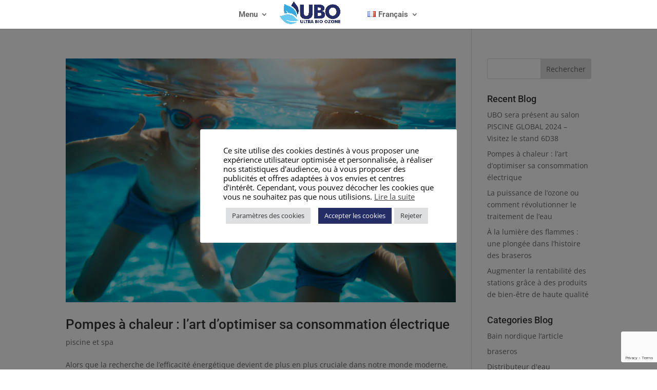

--- FILE ---
content_type: text/html; charset=UTF-8
request_url: https://ultra-bio-ozone.com/tag/distributeurs-modernes/
body_size: 23681
content:
<!DOCTYPE html>
<html lang="fr-FR">
<head>
	<meta charset="UTF-8"/>
<meta http-equiv="X-UA-Compatible" content="IE=edge">
	<link rel="pingback" href="https://ultra-bio-ozone.com/xmlrpc.php"/>

	<script type="text/javascript">document.documentElement.className='js';</script>

	<link rel="preconnect" href="https://fonts.gstatic.com" crossorigin /><meta name='robots' content='index, follow, max-image-preview:large, max-snippet:-1, max-video-preview:-1'/>

	
	<title>Distributeurs modernes Archives - Ultra-Bio-Ozone.com</title>
	<link rel="canonical" href="https://ultra-bio-ozone.com/tag/distributeurs-modernes/"/>
	<meta property="og:locale" content="fr_FR"/>
	<meta property="og:type" content="article"/>
	<meta property="og:title" content="Distributeurs modernes Archives"/>
	<meta property="og:url" content="https://ultra-bio-ozone.com/tag/distributeurs-modernes/"/>
	<meta property="og:site_name" content="Ultra-Bio-Ozone.com"/>
	<meta name="twitter:card" content="summary_large_image"/>
	<script type="application/ld+json" class="yoast-schema-graph">{"@context":"https://schema.org","@graph":[{"@type":"CollectionPage","@id":"https://ultra-bio-ozone.com/tag/distributeurs-modernes/","url":"https://ultra-bio-ozone.com/tag/distributeurs-modernes/","name":"Distributeurs modernes Archives - Ultra-Bio-Ozone.com","isPartOf":{"@id":"https://ultra-bio-ozone.com/#website"},"primaryImageOfPage":{"@id":"https://ultra-bio-ozone.com/tag/distributeurs-modernes/#primaryimage"},"image":{"@id":"https://ultra-bio-ozone.com/tag/distributeurs-modernes/#primaryimage"},"thumbnailUrl":"https://ultra-bio-ozone.com/wp-content/uploads/2024/04/happy-pool.jpg","breadcrumb":{"@id":"https://ultra-bio-ozone.com/tag/distributeurs-modernes/#breadcrumb"},"inLanguage":"fr-FR"},{"@type":"ImageObject","inLanguage":"fr-FR","@id":"https://ultra-bio-ozone.com/tag/distributeurs-modernes/#primaryimage","url":"https://ultra-bio-ozone.com/wp-content/uploads/2024/04/happy-pool.jpg","contentUrl":"https://ultra-bio-ozone.com/wp-content/uploads/2024/04/happy-pool.jpg","width":1224,"height":816},{"@type":"BreadcrumbList","@id":"https://ultra-bio-ozone.com/tag/distributeurs-modernes/#breadcrumb","itemListElement":[{"@type":"ListItem","position":1,"name":"Home","item":"https://ultra-bio-ozone.com/"},{"@type":"ListItem","position":2,"name":"Distributeurs modernes"}]},{"@type":"WebSite","@id":"https://ultra-bio-ozone.com/#website","url":"https://ultra-bio-ozone.com/","name":"Ultra-Bio-Ozone®","description":"Désinfection de l eau par uv et ozone écologique économique une référence d’efficacité et de qualité pour l eau potable et le traitement des piscines SPA le système est équipé d un dispositif de désozonation","publisher":{"@id":"https://ultra-bio-ozone.com/#organization"},"potentialAction":[{"@type":"SearchAction","target":{"@type":"EntryPoint","urlTemplate":"https://ultra-bio-ozone.com/?s={search_term_string}"},"query-input":{"@type":"PropertyValueSpecification","valueRequired":true,"valueName":"search_term_string"}}],"inLanguage":"fr-FR"},{"@type":"Organization","@id":"https://ultra-bio-ozone.com/#organization","name":"Swiss Thai Water Solution Ltd","url":"https://ultra-bio-ozone.com/","logo":{"@type":"ImageObject","inLanguage":"fr-FR","@id":"https://ultra-bio-ozone.com/#/schema/logo/image/","url":"https://ultra-bio-ozone.com/wp-content/uploads/2021/10/cropped-site-logo-ubo.jpg","contentUrl":"https://ultra-bio-ozone.com/wp-content/uploads/2021/10/cropped-site-logo-ubo.jpg","width":512,"height":512,"caption":"Swiss Thai Water Solution Ltd"},"image":{"@id":"https://ultra-bio-ozone.com/#/schema/logo/image/"},"sameAs":["https://www.facebook.com/AVI.SwissGroupSA/","https://www.linkedin.com/company/swiss-thai-water-solution/"]}]}</script>
	


<link rel='dns-prefetch' href='//www.googletagmanager.com'/>
<link rel="alternate" type="application/rss+xml" title="Ultra-Bio-Ozone.com &raquo; Flux" href="https://ultra-bio-ozone.com/feed/"/>
<link rel="alternate" type="application/rss+xml" title="Ultra-Bio-Ozone.com &raquo; Flux des commentaires" href="https://ultra-bio-ozone.com/comments/feed/"/>
<link rel="alternate" type="application/rss+xml" title="Ultra-Bio-Ozone.com &raquo; Flux de l’étiquette Distributeurs modernes" href="https://ultra-bio-ozone.com/tag/distributeurs-modernes/feed/"/>
<meta content="Divi v.4.27.5" name="generator"/><link rel='stylesheet' id='cookie-law-info-css' href='https://ultra-bio-ozone.com/wp-content/plugins/cookie-law-info/legacy/public/css/A.cookie-law-info-public.css,qver=3.3.8.pagespeed.cf.5m7c7Jutf5.css' type='text/css' media='all'/>
<link rel='stylesheet' id='cookie-law-info-gdpr-css' href='https://ultra-bio-ozone.com/wp-content/plugins/cookie-law-info/legacy/public/css/A.cookie-law-info-gdpr.css,qver=3.3.8.pagespeed.cf.f-tAEvU-4M.css' type='text/css' media='all'/>
<link rel='stylesheet' id='rt-fontawsome-css' href='https://ultra-bio-ozone.com/wp-content/plugins/the-post-grid/assets/vendor/font-awesome/css/A.font-awesome.min.css,qver=7.8.8.pagespeed.cf.anfI7LYm5A.css' type='text/css' media='all'/>
<link rel='stylesheet' id='rt-tpg-css' href='https://ultra-bio-ozone.com/wp-content/plugins/the-post-grid/assets/css/thepostgrid.min.css?ver=7.8.8' type='text/css' media='all'/>
<link rel='stylesheet' id='dflip-style-css' href='https://ultra-bio-ozone.com/wp-content/plugins/3d-flipbook-dflip-lite/assets/css/A.dflip.min.css,qver=2.4.20.pagespeed.cf.skxS_Ta_FL.css' type='text/css' media='all'/>
<link rel='stylesheet' id='divi-style-css' href='https://ultra-bio-ozone.com/wp-content/themes/Divi/A.style-static.min.css,qver=4.27.5.pagespeed.cf.lc4ii-OyM5.css' type='text/css' media='all'/>
<script type="text/javascript" src="https://ultra-bio-ozone.com/wp-includes/js/jquery/jquery.min.js,qver=3.7.1.pagespeed.jm.PoWN7KAtLT.js" id="jquery-core-js"></script>
<script type="text/javascript" src="https://ultra-bio-ozone.com/wp-includes/js/jquery/jquery-migrate.min.js,qver=3.4.1.pagespeed.jm.bhhu-RahTI.js" id="jquery-migrate-js"></script>
<script type="text/javascript" id="cookie-law-info-js-extra">//<![CDATA[
var Cli_Data={"nn_cookie_ids":[],"cookielist":[],"non_necessary_cookies":[],"ccpaEnabled":"1","ccpaRegionBased":"","ccpaBarEnabled":"1","strictlyEnabled":["necessary","obligatoire"],"ccpaType":"ccpa_gdpr","js_blocking":"1","custom_integration":"","triggerDomRefresh":"","secure_cookies":""};var cli_cookiebar_settings={"animate_speed_hide":"500","animate_speed_show":"500","background":"#fff","border":"#444","border_on":"","button_1_button_colour":"#252d67","button_1_button_hover":"#1e2452","button_1_link_colour":"#fff","button_1_as_button":"1","button_1_new_win":"","button_2_button_colour":"#000000","button_2_button_hover":"#000000","button_2_link_colour":"#444444","button_2_as_button":"","button_2_hidebar":"","button_3_button_colour":"#dedfe0","button_3_button_hover":"#b2b2b3","button_3_link_colour":"#333333","button_3_as_button":"1","button_3_new_win":"","button_4_button_colour":"#dedfe0","button_4_button_hover":"#b2b2b3","button_4_link_colour":"#333333","button_4_as_button":"1","button_7_button_colour":"#252d67","button_7_button_hover":"#1e2452","button_7_link_colour":"#fff","button_7_as_button":"1","button_7_new_win":"","font_family":"inherit","header_fix":"","notify_animate_hide":"1","notify_animate_show":"","notify_div_id":"#cookie-law-info-bar","notify_position_horizontal":"right","notify_position_vertical":"bottom","scroll_close":"","scroll_close_reload":"","accept_close_reload":"","reject_close_reload":"","showagain_tab":"","showagain_background":"#fff","showagain_border":"#000","showagain_div_id":"#cookie-law-info-again","showagain_x_position":"100px","text":"#000","show_once_yn":"","show_once":"10000","logging_on":"","as_popup":"","popup_overlay":"1","bar_heading_text":"","cookie_bar_as":"popup","popup_showagain_position":"bottom-right","widget_position":"left"};var log_object={"ajax_url":"https://ultra-bio-ozone.com/wp-admin/admin-ajax.php"};
//]]></script>
<script type="text/javascript" src="https://ultra-bio-ozone.com/wp-content/plugins/cookie-law-info/legacy/public/js/cookie-law-info-public.js?ver=3.3.8" id="cookie-law-info-js"></script>
<script type="text/javascript" id="cookie-law-info-ccpa-js-extra">//<![CDATA[
var ccpa_data={"opt_out_prompt":"Souhaitez-vous vraiment refuser\u00a0?","opt_out_confirm":"Confirmer","opt_out_cancel":"Annuler"};
//]]></script>
<script type="text/javascript" src="https://ultra-bio-ozone.com/wp-content/plugins/cookie-law-info/legacy/admin/modules/ccpa/assets/js/cookie-law-info-ccpa.js,qver=3.3.8.pagespeed.jm.TgthTfh6ho.js" id="cookie-law-info-ccpa-js"></script>



<script type="text/javascript" src="https://www.googletagmanager.com/gtag/js?id=GT-NFBZ6CD" id="google_gtagjs-js" async></script>
<script type="text/javascript" id="google_gtagjs-js-after">//<![CDATA[
window.dataLayer=window.dataLayer||[];function gtag(){dataLayer.push(arguments);}gtag("set","linker",{"domains":["ultra-bio-ozone.com"]});gtag("js",new Date());gtag("set","developer_id.dZTNiMT",true);gtag("config","GT-NFBZ6CD");
//]]></script>
<link rel="https://api.w.org/" href="https://ultra-bio-ozone.com/wp-json/"/><link rel="alternate" title="JSON" type="application/json" href="https://ultra-bio-ozone.com/wp-json/wp/v2/tags/769"/><link rel="EditURI" type="application/rsd+xml" title="RSD" href="https://ultra-bio-ozone.com/xmlrpc.php?rsd"/>
<meta name="generator" content="WordPress 6.9"/>
<meta name="generator" content="Site Kit by Google 1.168.0"/><style>:root{--lazy-loader-animation-duration:300ms}.lazyload{display:block}.lazyload,.lazyloading{opacity:0}.lazyloaded{opacity:1;transition:opacity 300ms;transition:opacity var(--lazy-loader-animation-duration)}</style><noscript><style>.lazyload{display:none}.lazyload[class*="lazy-loader-background-element-"]{display:block;opacity:1}</style></noscript><script id='pixel-script-poptin' src='https://cdn.popt.in/pixel.js?id=74467e6d23f90' async='true'></script>         <style>:root{--tpg-primary-color:#0d6efd;--tpg-secondary-color:#0654c4;--tpg-primary-light:#c4d0ff}</style>
		<meta name="viewport" content="width=device-width, initial-scale=1.0, maximum-scale=1.0, user-scalable=0"/><meta name="google-site-verification" content="xL-Mdi8aH4iv7xSMdY26o-YUfjK38fl1J8v4wgo0RdU">

<script async src="https://www.googletagmanager.com/gtag/js?id=UA-102872650-8"></script>
<script>window.dataLayer=window.dataLayer||[];function gtag(){dataLayer.push(arguments);}gtag('js',new Date());gtag('config','UA-102872650-8');</script>



<script async src="https://www.googletagmanager.com/gtag/js?id=G-410F87S4TN"></script>
<script>window.dataLayer=window.dataLayer||[];function gtag(){dataLayer.push(arguments);}gtag('js',new Date());gtag('config','G-410F87S4TN');</script><link rel="icon" href="https://ultra-bio-ozone.com/wp-content/uploads/2021/10/xcropped-site-logo-ubo-32x32.jpg.pagespeed.ic.AxRhieK-Pn.webp" sizes="32x32"/>
<link rel="icon" href="https://ultra-bio-ozone.com/wp-content/uploads/2021/10/xcropped-site-logo-ubo-192x192.jpg.pagespeed.ic.duPuiD9w0o.webp" sizes="192x192"/>
<link rel="apple-touch-icon" href="https://ultra-bio-ozone.com/wp-content/uploads/2021/10/xcropped-site-logo-ubo-180x180.jpg.pagespeed.ic.xTCyMGaTnw.webp"/>
<meta name="msapplication-TileImage" content="https://ultra-bio-ozone.com/wp-content/uploads/2021/10/cropped-site-logo-ubo-270x270.jpg"/>
<style id="et-divi-customizer-global-cached-inline-styles">body,.et_pb_column_1_2 .et_quote_content blockquote cite,.et_pb_column_1_2 .et_link_content a.et_link_main_url,.et_pb_column_1_3 .et_quote_content blockquote cite,.et_pb_column_3_8 .et_quote_content blockquote cite,.et_pb_column_1_4 .et_quote_content blockquote cite,.et_pb_blog_grid .et_quote_content blockquote cite,.et_pb_column_1_3 .et_link_content a.et_link_main_url,.et_pb_column_3_8 .et_link_content a.et_link_main_url,.et_pb_column_1_4 .et_link_content a.et_link_main_url,.et_pb_blog_grid .et_link_content a.et_link_main_url,body .et_pb_bg_layout_light .et_pb_post p,body .et_pb_bg_layout_dark .et_pb_post p{font-size:14px}.et_pb_slide_content,.et_pb_best_value{font-size:15px}.container,.et_pb_row,.et_pb_slider .et_pb_container,.et_pb_fullwidth_section .et_pb_title_container,.et_pb_fullwidth_section .et_pb_title_featured_container,.et_pb_fullwidth_header:not(.et_pb_fullscreen) .et_pb_fullwidth_header_container{max-width:1280px}.et_boxed_layout #page-container,.et_boxed_layout.et_non_fixed_nav.et_transparent_nav #page-container #top-header,.et_boxed_layout.et_non_fixed_nav.et_transparent_nav #page-container #main-header,.et_fixed_nav.et_boxed_layout #page-container #top-header,.et_fixed_nav.et_boxed_layout #page-container #main-header,.et_boxed_layout #page-container .container,.et_boxed_layout #page-container .et_pb_row{max-width:1440px}.nav li ul{border-color:#262c67}.et_secondary_nav_enabled #page-container #top-header{background-color:#787878!important}#et-secondary-nav li ul{background-color:#787878}.et_header_style_centered .mobile_nav .select_page,.et_header_style_split .mobile_nav .select_page,.et_nav_text_color_light #top-menu>li>a,.et_nav_text_color_dark #top-menu>li>a,#top-menu a,.et_mobile_menu li a,.et_nav_text_color_light .et_mobile_menu li a,.et_nav_text_color_dark .et_mobile_menu li a,#et_search_icon:before,.et_search_form_container input,span.et_close_search_field:after,#et-top-navigation .et-cart-info{color:#666}.et_search_form_container input::-moz-placeholder{color:#666}.et_search_form_container input::-webkit-input-placeholder{color:#666}.et_search_form_container input:-ms-input-placeholder{color:#666}#main-header .nav li ul a{color:#fff}#top-menu li a{font-size:15px}body.et_vertical_nav .container.et_search_form_container .et-search-form input{font-size:15px!important}#top-menu li.current-menu-ancestor>a,#top-menu li.current-menu-item>a,#top-menu li.current_page_item>a{color:#262c67}#footer-info,#footer-info a{color:#fff}#footer-info{font-size:15px}body .et_pb_button{font-size:17px;background-color:#252d67;border-color:#252d67;border-radius:10px}body.et_pb_button_helper_class .et_pb_button,body.et_pb_button_helper_class .et_pb_module.et_pb_button{color:#fff}body .et_pb_button:after{font-size:27.2px}body .et_pb_bg_layout_light.et_pb_button:hover,body .et_pb_bg_layout_light .et_pb_button:hover,body .et_pb_button:hover{color:#000!important;background-color:#b9f5ff;border-color:#b9f5ff!important}@media only screen and (min-width:981px){.et_pb_section{padding:2% 0}.et_pb_fullwidth_section{padding:0}.et_header_style_left #et-top-navigation,.et_header_style_split #et-top-navigation{padding:21px 0 0 0}.et_header_style_left #et-top-navigation nav>ul>li>a,.et_header_style_split #et-top-navigation nav>ul>li>a{padding-bottom:21px}.et_header_style_split .centered-inline-logo-wrap{width:41px;margin:-41px 0}.et_header_style_split .centered-inline-logo-wrap #logo{max-height:41px}.et_pb_svg_logo.et_header_style_split .centered-inline-logo-wrap #logo{height:41px}.et_header_style_centered #top-menu>li>a{padding-bottom:7px}.et_header_style_slide #et-top-navigation,.et_header_style_fullscreen #et-top-navigation{padding:12px 0 12px 0!important}.et_header_style_centered #main-header .logo_container{height:41px}.et_header_style_centered.et_hide_primary_logo #main-header:not(.et-fixed-header) .logo_container,.et_header_style_centered.et_hide_fixed_logo #main-header.et-fixed-header .logo_container{height:7.38px}.et_header_style_split #main-header .centered-inline-logo-wrap{width:auto;height:52.95px}.et_header_style_split #main-header.et-fixed-header .centered-inline-logo-wrap{width:auto;height:52px}.et_header_style_split .centered-inline-logo-wrap #logo,.et_header_style_split .et-fixed-header .centered-inline-logo-wrap #logo{height:auto;max-height:100%}.et_fixed_nav #page-container .et-fixed-header#top-header{background-color:#787878!important}.et_fixed_nav #page-container .et-fixed-header#top-header #et-secondary-nav li ul{background-color:#787878}.et-fixed-header #top-menu li a{font-size:14px}.et-fixed-header #top-menu a,.et-fixed-header #et_search_icon:before,.et-fixed-header #et_top_search .et-search-form input,.et-fixed-header .et_search_form_container input,.et-fixed-header .et_close_search_field:after,.et-fixed-header #et-top-navigation .et-cart-info{color:#666!important}.et-fixed-header .et_search_form_container input::-moz-placeholder{color:#666!important}.et-fixed-header .et_search_form_container input::-webkit-input-placeholder{color:#666!important}.et-fixed-header .et_search_form_container input:-ms-input-placeholder{color:#666!important}.et-fixed-header #top-menu li.current-menu-ancestor>a,.et-fixed-header #top-menu li.current-menu-item>a,.et-fixed-header #top-menu li.current_page_item>a{color:#262c67!important}}@media only screen and (min-width:1600px){.et_pb_row{padding:32px 0}.et_pb_section{padding:32px 0}.single.et_pb_pagebuilder_layout.et_full_width_page .et_post_meta_wrapper{padding-top:96px}.et_pb_fullwidth_section{padding:0}}@media only screen and (max-width:980px){h1{font-size:48px}h2,.product .related h2,.et_pb_column_1_2 .et_quote_content blockquote p{font-size:41px}h3{font-size:35px}h4,.et_pb_circle_counter h3,.et_pb_number_counter h3,.et_pb_column_1_3 .et_pb_post h2,.et_pb_column_1_4 .et_pb_post h2,.et_pb_blog_grid h2,.et_pb_column_1_3 .et_quote_content blockquote p,.et_pb_column_3_8 .et_quote_content blockquote p,.et_pb_column_1_4 .et_quote_content blockquote p,.et_pb_blog_grid .et_quote_content blockquote p,.et_pb_column_1_3 .et_link_content h2,.et_pb_column_3_8 .et_link_content h2,.et_pb_column_1_4 .et_link_content h2,.et_pb_blog_grid .et_link_content h2,.et_pb_column_1_3 .et_audio_content h2,.et_pb_column_3_8 .et_audio_content h2,.et_pb_column_1_4 .et_audio_content h2,.et_pb_blog_grid .et_audio_content h2,.et_pb_column_3_8 .et_pb_audio_module_content h2,.et_pb_column_1_3 .et_pb_audio_module_content h2,.et_pb_gallery_grid .et_pb_gallery_item h3,.et_pb_portfolio_grid .et_pb_portfolio_item h2,.et_pb_filterable_portfolio_grid .et_pb_portfolio_item h2{font-size:28px}.et_pb_slider.et_pb_module .et_pb_slides .et_pb_slide_description .et_pb_slide_title{font-size:73px}.et_pb_gallery_grid .et_pb_gallery_item h3,.et_pb_portfolio_grid .et_pb_portfolio_item h2,.et_pb_filterable_portfolio_grid .et_pb_portfolio_item h2,.et_pb_column_1_4 .et_pb_audio_module_content h2{font-size:25px}h5{font-size:25px}h6{font-size:22px}.et_pb_row,.et_pb_column .et_pb_row_inner{padding:0 0}}@media only screen and (max-width:767px){.et_pb_section{padding:0 0}.et_pb_section.et_pb_fullwidth_section{padding:0}}h1,h2,h3,h4,h5,h6{font-family:'Roboto',Helvetica,Arial,Lucida,sans-serif}body,input,textarea,select{font-family:'Open Sans',Helvetica,Arial,Lucida,sans-serif}.et_pb_button{font-family:'Roboto',Helvetica,Arial,Lucida,sans-serif}#main-header,#et-top-navigation{font-family:'Roboto',Helvetica,Arial,Lucida,sans-serif}.wpcf7-text,.wpcf7-textarea,.wpcf7-captchar{background-color:#eee!important;border:none!important;width:100%!important;-moz-border-radius:0!important;-webkit-border-radius:0!important;border-radius:0!important;font-size:14px;color:#999!important;padding:16px!important;-moz-box-sizing:border-box;-webkit-box-sizing:border-box;box-sizing:border-box}.wpcf7-submit{font-size:17px!important;font-family:'Roboto',Helvetica,Arial,Lucida,sans-serif!important;color:#fff!important;background:#252d67!important;border-radius:10px!important;border-width:2px!important;border-color:#252d67!important;margin:0 auto 0;cursor:pointer;font-weight:500;-moz-border-radius:3px;-webkit-border-radius:3px;padding:6px 20px;line-height:1.7em;background:transparent;border:2px solid;-webkit-font-smoothing:antialiased;-moz-osx-font-smoothing:grayscale;-moz-transition:all .2s;-webkit-transition:all .2s;transition:all .2s}.wpcf7-submit:hover{color:#000!important;background-color:#b9f5ff!important;border-color:#b9f5ff!important;padding:6px 20px!important}span.wpcf7-list-item{display:block}.et-menu li li.menu-item-has-children>a:first-child:after{top:.4em}#main-header .nav li ul a{color:#666!important}@media (max-width:980px){.et_fixed_nav.et_show_nav.et_secondary_nav_enabled #page-container,.et_fixed_nav.et_show_nav #page-container{padding-top:0!important}}li.lang-item.lang-item-27.lang-item-it.menu-item.menu-item-type-custom.menu-item-object-custom.menu-item-68018-it{display:none!important}li.lang-item.lang-item-31.lang-item-ru.menu-item.menu-item-type-custom.menu-item-object-custom.menu-item-68018-ru{display:none!important}li.lang-item.lang-item-35.lang-item-es.menu-item.menu-item-type-custom.menu-item-object-custom.menu-item-68018-es{display:none!important}li.lang-item.lang-item-45.lang-item-de.menu-item.menu-item-type-custom.menu-item-object-custom.menu-item-68018-de{display:none!important}li.lang-item.lang-item-27.lang-item-it.menu-item.menu-item-type-custom.menu-item-object-custom.menu-item-68032-it{display:none!important}li.lang-item.lang-item-31.lang-item-ru.menu-item.menu-item-type-custom.menu-item-object-custom.menu-item-68032-ru{display:none}li.lang-item.lang-item-35.lang-item-es.menu-item.menu-item-type-custom.menu-item-object-custom.menu-item-68032-es{display:none!important}li.lang-item.lang-item-45.lang-item-de.menu-item.menu-item-type-custom.menu-item-object-custom.menu-item-68032-de{display:none}li.lang-item-de{display:none!important}li.lang-item-es{display:none!important}li.lang-item-it{display:none!important}li.lang-item-ru{display:none!important}.et_post_meta_wrapper{padding-top:2em!important}.cli-tab-footer .wt-cli-privacy-accept-btn{background-color:#252d67}.cli-switch input:checked+.cli-slider{background-color:#252d67}</style><style id='global-styles-inline-css' type='text/css'>:root{--wp--preset--aspect-ratio--square:1;--wp--preset--aspect-ratio--4-3: 4/3;--wp--preset--aspect-ratio--3-4: 3/4;--wp--preset--aspect-ratio--3-2: 3/2;--wp--preset--aspect-ratio--2-3: 2/3;--wp--preset--aspect-ratio--16-9: 16/9;--wp--preset--aspect-ratio--9-16: 9/16;--wp--preset--color--black:#000;--wp--preset--color--cyan-bluish-gray:#abb8c3;--wp--preset--color--white:#fff;--wp--preset--color--pale-pink:#f78da7;--wp--preset--color--vivid-red:#cf2e2e;--wp--preset--color--luminous-vivid-orange:#ff6900;--wp--preset--color--luminous-vivid-amber:#fcb900;--wp--preset--color--light-green-cyan:#7bdcb5;--wp--preset--color--vivid-green-cyan:#00d084;--wp--preset--color--pale-cyan-blue:#8ed1fc;--wp--preset--color--vivid-cyan-blue:#0693e3;--wp--preset--color--vivid-purple:#9b51e0;--wp--preset--gradient--vivid-cyan-blue-to-vivid-purple:linear-gradient(135deg,#0693e3 0%,#9b51e0 100%);--wp--preset--gradient--light-green-cyan-to-vivid-green-cyan:linear-gradient(135deg,#7adcb4 0%,#00d082 100%);--wp--preset--gradient--luminous-vivid-amber-to-luminous-vivid-orange:linear-gradient(135deg,#fcb900 0%,#ff6900 100%);--wp--preset--gradient--luminous-vivid-orange-to-vivid-red:linear-gradient(135deg,#ff6900 0%,#cf2e2e 100%);--wp--preset--gradient--very-light-gray-to-cyan-bluish-gray:linear-gradient(135deg,#eee 0%,#a9b8c3 100%);--wp--preset--gradient--cool-to-warm-spectrum:linear-gradient(135deg,#4aeadc 0%,#9778d1 20%,#cf2aba 40%,#ee2c82 60%,#fb6962 80%,#fef84c 100%);--wp--preset--gradient--blush-light-purple:linear-gradient(135deg,#ffceec 0%,#9896f0 100%);--wp--preset--gradient--blush-bordeaux:linear-gradient(135deg,#fecda5 0%,#fe2d2d 50%,#6b003e 100%);--wp--preset--gradient--luminous-dusk:linear-gradient(135deg,#ffcb70 0%,#c751c0 50%,#4158d0 100%);--wp--preset--gradient--pale-ocean:linear-gradient(135deg,#fff5cb 0%,#b6e3d4 50%,#33a7b5 100%);--wp--preset--gradient--electric-grass:linear-gradient(135deg,#caf880 0%,#71ce7e 100%);--wp--preset--gradient--midnight:linear-gradient(135deg,#020381 0%,#2874fc 100%);--wp--preset--font-size--small:13px;--wp--preset--font-size--medium:20px;--wp--preset--font-size--large:36px;--wp--preset--font-size--x-large:42px;--wp--preset--spacing--20:.44rem;--wp--preset--spacing--30:.67rem;--wp--preset--spacing--40:1rem;--wp--preset--spacing--50:1.5rem;--wp--preset--spacing--60:2.25rem;--wp--preset--spacing--70:3.38rem;--wp--preset--spacing--80:5.06rem;--wp--preset--shadow--natural:6px 6px 9px rgba(0,0,0,.2);--wp--preset--shadow--deep:12px 12px 50px rgba(0,0,0,.4);--wp--preset--shadow--sharp:6px 6px 0 rgba(0,0,0,.2);--wp--preset--shadow--outlined:6px 6px 0 -3px #fff , 6px 6px #000;--wp--preset--shadow--crisp:6px 6px 0 #000}:root{--wp--style--global--content-size:823px;--wp--style--global--wide-size:1080px}:where(body) {margin:0}.wp-site-blocks>.alignleft{float:left;margin-right:2em}.wp-site-blocks>.alignright{float:right;margin-left:2em}.wp-site-blocks>.aligncenter{justify-content:center;margin-left:auto;margin-right:auto}:where(.is-layout-flex){gap:.5em}:where(.is-layout-grid){gap:.5em}.is-layout-flow>.alignleft{float:left;margin-inline-start:0;margin-inline-end:2em}.is-layout-flow>.alignright{float:right;margin-inline-start:2em;margin-inline-end:0}.is-layout-flow>.aligncenter{margin-left:auto!important;margin-right:auto!important}.is-layout-constrained>.alignleft{float:left;margin-inline-start:0;margin-inline-end:2em}.is-layout-constrained>.alignright{float:right;margin-inline-start:2em;margin-inline-end:0}.is-layout-constrained>.aligncenter{margin-left:auto!important;margin-right:auto!important}.is-layout-constrained > :where(:not(.alignleft):not(.alignright):not(.alignfull)){max-width:var(--wp--style--global--content-size);margin-left:auto!important;margin-right:auto!important}.is-layout-constrained>.alignwide{max-width:var(--wp--style--global--wide-size)}body .is-layout-flex{display:flex}.is-layout-flex{flex-wrap:wrap;align-items:center}.is-layout-flex > :is(*, div){margin:0}body .is-layout-grid{display:grid}.is-layout-grid > :is(*, div){margin:0}body{padding-top:0;padding-right:0;padding-bottom:0;padding-left:0}:root :where(.wp-element-button, .wp-block-button__link){background-color:#32373c;border-width:0;color:#fff;font-family:inherit;font-size:inherit;font-style:inherit;font-weight:inherit;letter-spacing:inherit;line-height:inherit;padding-top: calc(0.667em + 2px);padding-right: calc(1.333em + 2px);padding-bottom: calc(0.667em + 2px);padding-left: calc(1.333em + 2px);text-decoration:none;text-transform:inherit}.has-black-color{color:var(--wp--preset--color--black)!important}.has-cyan-bluish-gray-color{color:var(--wp--preset--color--cyan-bluish-gray)!important}.has-white-color{color:var(--wp--preset--color--white)!important}.has-pale-pink-color{color:var(--wp--preset--color--pale-pink)!important}.has-vivid-red-color{color:var(--wp--preset--color--vivid-red)!important}.has-luminous-vivid-orange-color{color:var(--wp--preset--color--luminous-vivid-orange)!important}.has-luminous-vivid-amber-color{color:var(--wp--preset--color--luminous-vivid-amber)!important}.has-light-green-cyan-color{color:var(--wp--preset--color--light-green-cyan)!important}.has-vivid-green-cyan-color{color:var(--wp--preset--color--vivid-green-cyan)!important}.has-pale-cyan-blue-color{color:var(--wp--preset--color--pale-cyan-blue)!important}.has-vivid-cyan-blue-color{color:var(--wp--preset--color--vivid-cyan-blue)!important}.has-vivid-purple-color{color:var(--wp--preset--color--vivid-purple)!important}.has-black-background-color{background-color:var(--wp--preset--color--black)!important}.has-cyan-bluish-gray-background-color{background-color:var(--wp--preset--color--cyan-bluish-gray)!important}.has-white-background-color{background-color:var(--wp--preset--color--white)!important}.has-pale-pink-background-color{background-color:var(--wp--preset--color--pale-pink)!important}.has-vivid-red-background-color{background-color:var(--wp--preset--color--vivid-red)!important}.has-luminous-vivid-orange-background-color{background-color:var(--wp--preset--color--luminous-vivid-orange)!important}.has-luminous-vivid-amber-background-color{background-color:var(--wp--preset--color--luminous-vivid-amber)!important}.has-light-green-cyan-background-color{background-color:var(--wp--preset--color--light-green-cyan)!important}.has-vivid-green-cyan-background-color{background-color:var(--wp--preset--color--vivid-green-cyan)!important}.has-pale-cyan-blue-background-color{background-color:var(--wp--preset--color--pale-cyan-blue)!important}.has-vivid-cyan-blue-background-color{background-color:var(--wp--preset--color--vivid-cyan-blue)!important}.has-vivid-purple-background-color{background-color:var(--wp--preset--color--vivid-purple)!important}.has-black-border-color{border-color:var(--wp--preset--color--black)!important}.has-cyan-bluish-gray-border-color{border-color:var(--wp--preset--color--cyan-bluish-gray)!important}.has-white-border-color{border-color:var(--wp--preset--color--white)!important}.has-pale-pink-border-color{border-color:var(--wp--preset--color--pale-pink)!important}.has-vivid-red-border-color{border-color:var(--wp--preset--color--vivid-red)!important}.has-luminous-vivid-orange-border-color{border-color:var(--wp--preset--color--luminous-vivid-orange)!important}.has-luminous-vivid-amber-border-color{border-color:var(--wp--preset--color--luminous-vivid-amber)!important}.has-light-green-cyan-border-color{border-color:var(--wp--preset--color--light-green-cyan)!important}.has-vivid-green-cyan-border-color{border-color:var(--wp--preset--color--vivid-green-cyan)!important}.has-pale-cyan-blue-border-color{border-color:var(--wp--preset--color--pale-cyan-blue)!important}.has-vivid-cyan-blue-border-color{border-color:var(--wp--preset--color--vivid-cyan-blue)!important}.has-vivid-purple-border-color{border-color:var(--wp--preset--color--vivid-purple)!important}.has-vivid-cyan-blue-to-vivid-purple-gradient-background{background:var(--wp--preset--gradient--vivid-cyan-blue-to-vivid-purple)!important}.has-light-green-cyan-to-vivid-green-cyan-gradient-background{background:var(--wp--preset--gradient--light-green-cyan-to-vivid-green-cyan)!important}.has-luminous-vivid-amber-to-luminous-vivid-orange-gradient-background{background:var(--wp--preset--gradient--luminous-vivid-amber-to-luminous-vivid-orange)!important}.has-luminous-vivid-orange-to-vivid-red-gradient-background{background:var(--wp--preset--gradient--luminous-vivid-orange-to-vivid-red)!important}.has-very-light-gray-to-cyan-bluish-gray-gradient-background{background:var(--wp--preset--gradient--very-light-gray-to-cyan-bluish-gray)!important}.has-cool-to-warm-spectrum-gradient-background{background:var(--wp--preset--gradient--cool-to-warm-spectrum)!important}.has-blush-light-purple-gradient-background{background:var(--wp--preset--gradient--blush-light-purple)!important}.has-blush-bordeaux-gradient-background{background:var(--wp--preset--gradient--blush-bordeaux)!important}.has-luminous-dusk-gradient-background{background:var(--wp--preset--gradient--luminous-dusk)!important}.has-pale-ocean-gradient-background{background:var(--wp--preset--gradient--pale-ocean)!important}.has-electric-grass-gradient-background{background:var(--wp--preset--gradient--electric-grass)!important}.has-midnight-gradient-background{background:var(--wp--preset--gradient--midnight)!important}.has-small-font-size{font-size:var(--wp--preset--font-size--small)!important}.has-medium-font-size{font-size:var(--wp--preset--font-size--medium)!important}.has-large-font-size{font-size:var(--wp--preset--font-size--large)!important}.has-x-large-font-size{font-size:var(--wp--preset--font-size--x-large)!important}</style>
<style id='wp-block-library-inline-css' type='text/css'>:root{--wp-block-synced-color:#7a00df;--wp-block-synced-color--rgb:122 , 0 , 223;--wp-bound-block-color:var(--wp-block-synced-color);--wp-editor-canvas-background:#ddd;--wp-admin-theme-color:#007cba;--wp-admin-theme-color--rgb:0 , 124 , 186;--wp-admin-theme-color-darker-10:#006ba1;--wp-admin-theme-color-darker-10--rgb:0 , 107 , 160.5;--wp-admin-theme-color-darker-20:#005a87;--wp-admin-theme-color-darker-20--rgb:0 , 90 , 135;--wp-admin-border-width-focus:2px}@media (min-resolution:192dpi){:root{--wp-admin-border-width-focus:1.5px}}.wp-element-button{cursor:pointer}:root .has-very-light-gray-background-color{background-color:#eee}:root .has-very-dark-gray-background-color{background-color:#313131}:root .has-very-light-gray-color{color:#eee}:root .has-very-dark-gray-color{color:#313131}:root .has-vivid-green-cyan-to-vivid-cyan-blue-gradient-background{background:linear-gradient(135deg,#00d084,#0693e3)}:root .has-purple-crush-gradient-background{background:linear-gradient(135deg,#34e2e4,#4721fb 50%,#ab1dfe)}:root .has-hazy-dawn-gradient-background{background:linear-gradient(135deg,#faaca8,#dad0ec)}:root .has-subdued-olive-gradient-background{background:linear-gradient(135deg,#fafae1,#67a671)}:root .has-atomic-cream-gradient-background{background:linear-gradient(135deg,#fdd79a,#004a59)}:root .has-nightshade-gradient-background{background:linear-gradient(135deg,#330968,#31cdcf)}:root .has-midnight-gradient-background{background:linear-gradient(135deg,#020381,#2874fc)}:root{--wp--preset--font-size--normal:16px;--wp--preset--font-size--huge:42px}.has-regular-font-size{font-size:1em}.has-larger-font-size{font-size:2.625em}.has-normal-font-size{font-size:var(--wp--preset--font-size--normal)}.has-huge-font-size{font-size:var(--wp--preset--font-size--huge)}.has-text-align-center{text-align:center}.has-text-align-left{text-align:left}.has-text-align-right{text-align:right}.has-fit-text{white-space:nowrap!important}#end-resizable-editor-section{display:none}.aligncenter{clear:both}.items-justified-left{justify-content:flex-start}.items-justified-center{justify-content:center}.items-justified-right{justify-content:flex-end}.items-justified-space-between{justify-content:space-between}.screen-reader-text{border:0;clip-path:inset(50%);height:1px;margin:-1px;overflow:hidden;padding:0;position:absolute;width:1px;word-wrap:normal!important}.screen-reader-text:focus{background-color:#ddd;clip-path:none;color:#444;display:block;font-size:1em;height:auto;left:5px;line-height:normal;padding:15px 23px 14px;text-decoration:none;top:5px;width:auto;z-index:100000}html :where(.has-border-color){border-style:solid}html :where([style*=border-top-color]){border-top-style:solid}html :where([style*=border-right-color]){border-right-style:solid}html :where([style*=border-bottom-color]){border-bottom-style:solid}html :where([style*=border-left-color]){border-left-style:solid}html :where([style*=border-width]){border-style:solid}html :where([style*=border-top-width]){border-top-style:solid}html :where([style*=border-right-width]){border-right-style:solid}html :where([style*=border-bottom-width]){border-bottom-style:solid}html :where([style*=border-left-width]){border-left-style:solid}html :where(img[class*=wp-image-]){height:auto;max-width:100%}:where(figure){margin:0 0 1em}html :where(.is-position-sticky){--wp-admin--admin-bar--position-offset:var(--wp-admin--admin-bar--height,0)}@media screen and (max-width:600px){html :where(.is-position-sticky){--wp-admin--admin-bar--position-offset:0}}</style>
<link rel='stylesheet' id='cookie-law-info-table-css' href='https://ultra-bio-ozone.com/wp-content/plugins/cookie-law-info/legacy/public/css/A.cookie-law-info-table.css,qver=3.3.8.pagespeed.cf.zKdApf9ndz.css' type='text/css' media='all'/>
</head>
<body class="archive tag tag-distributeurs-modernes tag-769 wp-theme-Divi rttpg rttpg-7.8.8 radius-frontend rttpg-body-wrap rttpg-flaticon et_pb_button_helper_class et_fullwidth_secondary_nav et_fixed_nav et_show_nav et_hide_mobile_logo et_primary_nav_dropdown_animation_fade et_secondary_nav_dropdown_animation_fade et_header_style_split et_pb_footer_columns4 et_cover_background et_pb_gutter osx et_pb_gutters2 et_pb_pagebuilder_layout et_right_sidebar et_divi_theme et-db">
		<script type="application/javascript">(function(){var relList=document.createElement('link').relList;if(!!(relList&&relList.supports&&relList.supports('prefetch'))){return;}var links=document.getElementsByTagName('link');for(var i=0;i<links.length;i++){var link=links[i];if('prefetch'===link.rel){link.rel='preload';}}})();</script>
			<div id="page-container">

	
	
			<header id="main-header" data-height-onload="41">
			<div class="container clearfix et_menu_container">
							<div class="logo_container">
					<span class="logo_helper"></span>
					<a href="https://ultra-bio-ozone.com/">
						<img src="https://ultra-bio-ozone.com/wp-content/uploads/2021/11/xLogo.png.pagespeed.ic.VurHhidZKn.webp" width="2880" height="1041" alt="Ultra-Bio-Ozone.com" id="logo" data-height-percentage="95"/>
					</a>
				</div>
							<div id="et-top-navigation" data-height="41" data-fixed-height="40">
											<nav id="top-menu-nav">
						<ul id="top-menu" class="nav"><li id="menu-item-67776" class="menu-item menu-item-type-post_type menu-item-object-page menu-item-has-children menu-item-67776"><a href="https://ultra-bio-ozone.com/?page_id=49354">Menu</a>
<ul class="sub-menu">
	<li id="menu-item-67941" class="menu-item menu-item-type-post_type menu-item-object-page menu-item-has-children menu-item-67941"><a href="https://ultra-bio-ozone.com/bain-nordique-et-spas/">Bains Nordique et Spas</a>
	<ul class="sub-menu">
		<li id="menu-item-67942" class="menu-item menu-item-type-post_type menu-item-object-page menu-item-67942"><a href="https://ultra-bio-ozone.com/nordique-bain-bois/">Bain nordique en bois</a></li>
		<li id="menu-item-67943" class="menu-item menu-item-type-post_type menu-item-object-page menu-item-67943"><a href="https://ultra-bio-ozone.com/bain-nordique-en-acier-inoxydable/">Bain nordique en acier inoxydable</a></li>
		<li id="menu-item-67944" class="menu-item menu-item-type-custom menu-item-object-custom menu-item-67944"><a href="https://ultra-bio-ozone.com/spa-en-acier-inoxydable/">Spa en acier inoxydable</a></li>
		<li id="menu-item-74282" class="menu-item menu-item-type-custom menu-item-object-custom menu-item-74282"><a target="_blank" href="https://bains-nordique.com/le-spa-acrylique-a-debordement/">Le spa acrylique à débordement Cocoon</a></li>
		<li id="menu-item-75173" class="menu-item menu-item-type-custom menu-item-object-custom menu-item-75173"><a target="_blank" href="https://bains-nordique.com/piscine-en-acier-inoxydable/">Piscine en acier inoxydable</a></li>
	</ul>
</li>
	<li id="menu-item-67778" class="menu-item menu-item-type-post_type menu-item-object-page menu-item-has-children menu-item-67778"><a href="https://ultra-bio-ozone.com/piscine/">Filtration pour piscine</a>
	<ul class="sub-menu">
		<li id="menu-item-67780" class="menu-item menu-item-type-post_type menu-item-object-page menu-item-67780"><a href="https://ultra-bio-ozone.com/ubo-160m/">UBO 160M /30 m3</a></li>
		<li id="menu-item-67779" class="menu-item menu-item-type-post_type menu-item-object-page menu-item-67779"><a href="https://ultra-bio-ozone.com/pour-piscine-et-spa-ubo-240m/">UBO 240M / 50 m3</a></li>
		<li id="menu-item-67785" class="menu-item menu-item-type-post_type menu-item-object-page menu-item-67785"><a href="https://ultra-bio-ozone.com/traitement-eau-piscine/">UBO 160C / 30 m3</a></li>
		<li id="menu-item-67787" class="menu-item menu-item-type-post_type menu-item-object-page menu-item-67787"><a href="https://ultra-bio-ozone.com/traitement-uv/">UBO 240C / 80 m3</a></li>
		<li id="menu-item-67786" class="menu-item menu-item-type-post_type menu-item-object-page menu-item-67786"><a href="https://ultra-bio-ozone.com/sans-chlore/">UBO 240+C / 120 m3</a></li>
		<li id="menu-item-67788" class="menu-item menu-item-type-post_type menu-item-object-page menu-item-67788"><a href="https://ultra-bio-ozone.com/baignade/">UBO 480C / 240 m3</a></li>
		<li id="menu-item-67832" class="menu-item menu-item-type-post_type menu-item-object-page menu-item-67832"><a href="https://ultra-bio-ozone.com/filtration-piscine-complete/">Filtration et traitement bactériologique complet sans chlore piscine</a></li>
		<li id="menu-item-73437" class="menu-item menu-item-type-post_type menu-item-object-page menu-item-73437"><a href="https://ultra-bio-ozone.com/filtration-piscine/">Prescriptions pour une utilisation optimum  du système Ultra-Bio-Ozone®</a></li>
	</ul>
</li>
	<li id="menu-item-70298" class="menu-item menu-item-type-custom menu-item-object-custom menu-item-70298"><a target="_blank" href="https://bains-nordique.com/systemes-de-bain-nordique/">Filtration pour Bain nordique, spa et jacuzzi</a></li>
	<li id="menu-item-69934" class="menu-item menu-item-type-post_type menu-item-object-page menu-item-69934"><a href="https://ultra-bio-ozone.com/filtration-domestique-et-industrielle/">Filtration Domestique et industrielle</a></li>
	<li id="menu-item-73106" class="menu-item menu-item-type-custom menu-item-object-custom menu-item-73106"><a target="_blank" href="https://www.essentiel-eau.fr/aquaville/">AquaVille</a></li>
	<li id="menu-item-67789" class="menu-item menu-item-type-custom menu-item-object-custom menu-item-67789"><a target="_blank" href="https://www.pyramid-air-protect.fr/">Purificateur d&rsquo;air</a></li>
	<li id="menu-item-67790" class="menu-item menu-item-type-custom menu-item-object-custom menu-item-67790"><a href="https://www.essentiel-eau.fr/">Distributeurs d&rsquo;eau potable</a></li>
	<li id="menu-item-67796" class="menu-item menu-item-type-custom menu-item-object-custom menu-item-has-children menu-item-67796"><a href="#">Qui sommes-nous ?</a>
	<ul class="sub-menu">
		<li id="menu-item-67798" class="menu-item menu-item-type-post_type menu-item-object-page menu-item-67798"><a href="https://ultra-bio-ozone.com/conception-production/">A propos de nous</a></li>
		<li id="menu-item-67799" class="menu-item menu-item-type-post_type menu-item-object-page menu-item-67799"><a href="https://ultra-bio-ozone.com/nos-dernieres-installations/">Photos de nos clients</a></li>
		<li id="menu-item-67800" class="menu-item menu-item-type-post_type menu-item-object-page menu-item-67800"><a href="https://ultra-bio-ozone.com/mise-en-service/">Forfait mise en service</a></li>
		<li id="menu-item-75122" class="menu-item menu-item-type-post_type menu-item-object-page menu-item-75122"><a href="https://ultra-bio-ozone.com/en/telecommande-intelligente-via-lapplication-ubo/">Commande à distance intelligente via l’application UBO</a></li>
		<li id="menu-item-70420" class="menu-item menu-item-type-post_type menu-item-object-page menu-item-70420"><a href="https://ultra-bio-ozone.com/traitement-de-l-eau-par-uv-questions-et-reponses/">FAQ</a></li>
	</ul>
</li>
	<li id="menu-item-70484" class="menu-item menu-item-type-post_type menu-item-object-page menu-item-70484"><a href="https://ultra-bio-ozone.com/blogs/">Blog</a></li>
	<li id="menu-item-67802" class="menu-item menu-item-type-custom menu-item-object-custom menu-item-67802"><a href="https://ultra-bio-ozone.com/contact/">Contact</a></li>
</ul>
</li>
<li id="menu-item-67777" class="pll-parent-menu-item menu-item menu-item-type-custom menu-item-object-custom menu-item-has-children menu-item-67777"><a href="#pll_switcher"><img src="[data-uri]" alt="" width="16" height="11" style="width: 16px; height: 11px;"/><span style="margin-left:0.3em;">Français</span></a>
<ul class="sub-menu">
	<li id="menu-item-67777-it" class="lang-item lang-item-27 lang-item-it no-translation lang-item-first menu-item menu-item-type-custom menu-item-object-custom menu-item-67777-it"><a href="https://ultra-bio-ozone.com/it/homepage-it/" hreflang="it-IT" lang="it-IT"><img src="[data-uri]" alt="" width="16" height="11" style="width: 16px; height: 11px;"/><span style="margin-left:0.3em;">Italiano</span></a></li>
	<li id="menu-item-67777-ru" class="lang-item lang-item-31 lang-item-ru no-translation menu-item menu-item-type-custom menu-item-object-custom menu-item-67777-ru"><a href="https://ultra-bio-ozone.com/ru/homepage-ru/" hreflang="ru-RU" lang="ru-RU"><img src="[data-uri]" alt="" width="16" height="11" style="width: 16px; height: 11px;"/><span style="margin-left:0.3em;">Русский</span></a></li>
	<li id="menu-item-67777-es" class="lang-item lang-item-35 lang-item-es no-translation menu-item menu-item-type-custom menu-item-object-custom menu-item-67777-es"><a href="https://ultra-bio-ozone.com/es/homepage-es/" hreflang="es-ES" lang="es-ES"><img src="[data-uri]" alt="" width="16" height="11" style="width: 16px; height: 11px;"/><span style="margin-left:0.3em;">Español</span></a></li>
	<li id="menu-item-67777-de" class="lang-item lang-item-45 lang-item-de no-translation menu-item menu-item-type-custom menu-item-object-custom menu-item-67777-de"><a href="https://ultra-bio-ozone.com/de/homepage-de/" hreflang="de-DE" lang="de-DE"><img src="[data-uri]" alt="" width="16" height="11" style="width: 16px; height: 11px;"/><span style="margin-left:0.3em;">Deutsch</span></a></li>
	<li id="menu-item-67777-en" class="lang-item lang-item-48 lang-item-en no-translation menu-item menu-item-type-custom menu-item-object-custom menu-item-67777-en"><a href="https://ultra-bio-ozone.com/en/water-treatment-without-chemical/" hreflang="en-US" lang="en-US"><img src="[data-uri]" alt="" width="16" height="11" style="width: 16px; height: 11px;"/><span style="margin-left:0.3em;">English</span></a></li>
</ul>
</li>
</ul>						</nav>
					
					
					
					
					<div id="et_mobile_nav_menu">
				<div class="mobile_nav closed">
					<span class="select_page">Sélectionner une page</span>
					<span class="mobile_menu_bar mobile_menu_bar_toggle"></span>
				</div>
			</div>				</div> 
			</div> 
					</header> 
			<div id="et-main-area">
	
<div id="main-content">
	<div class="container">
		<div id="content-area" class="clearfix">
			<div id="left-area">
		
					<article id="post-77800" class="et_pb_post post-77800 post type-post status-publish format-standard has-post-thumbnail hentry category-piscine-et-spa tag-acces-a-leau-propre tag-access-to-clean-water-fr tag-active-oxygen-fr tag-air-purifiers-fr tag-air-treatment-fr tag-alkaline-water-fr tag-aromatherapie-naturelle tag-aromatherapy-cedar-hot-tubs-fr tag-avantages tag-bain-eau-chaude tag-bain-nordique-eau-chaude tag-bains-nordiques tag-bienfaits-therapeutiques tag-bois-de-cedre-rouge tag-bouteilles-en-plastique tag-braseros tag-brazier-fr tag-cedar-wood-tubs-fr tag-cedre-rouge-du-canada tag-charme-rustique tag-chlorine-free-swimming-pool-fr tag-clean-drinking-water-fr tag-clean-water-technology-fr tag-conceptions-sur-mesure tag-confort-et-la-securite tag-confort-moderne tag-connectes-facilitent-la-filtration tag-contamination-de-leau tag-crise-mondiale-de-leau tag-custom-cedar-hot-tub-designs-fr tag-des-economies tag-detente tag-distributeurs-deau tag-distributeurs-deau-automatises tag-distributeurs-modernes tag-drinking-water-fr tag-durabilite-a-long-terme tag-eau-en-plastique tag-eau-potable-propre tag-eau-potable-sure tag-eau-purifiee tag-esthetique-naturelle tag-fabriques-a-la-main tag-filtration-systems-fr tag-full-inverter-fr tag-global-water-crisis-fr tag-handcrafted-wood-hot-tubs-fr tag-haute-qualite tag-health-benefits-fr tag-heat-pumps-fr tag-heatpump-fr tag-high-quality-cedar-hot-tubs-fr tag-hot-tub-or-spa-fr tag-hydrogenated-water-fr tag-hydroxyl-radicals-fr tag-impact-environnemental tag-leau-potable tag-leau-alcaline tag-leau-hydrogenee tag-lelectrolyse-au-sel tag-loxygene-actif tag-lozone tag-la-gourde-en-inox tag-le-traitement-de-leau tag-les-purificateurs-mineraux tag-les-radicaux-hydroxyles tag-les-rayons-uv-c tag-luxe tag-luxury-wood-hot-tubs-fr tag-mineral-purifiers-fr tag-outdoor-spa-fr tag-ozone-fr tag-ozone-filtration-fr tag-penurie-deau tag-piscine-san-chlore tag-piscines-publiques tag-plasma-filtration-fr tag-plastic-bottles-fr tag-plastic-water-bottle-fr tag-pool-and-spa-heating-fr tag-premium-red-cedar-fr tag-public-swimming-pool-fr tag-pump-for-swimming-pools-fr tag-qualite-de-leau tag-red-cedar-hot-tub-maintenance-fr tag-red-cedar-hot-tubs-fr tag-reduction-des-dechets-plastiques tag-resistance-naturelle tag-safe-drinking-water-fr tag-salt-electrolysis-fr tag-securite-et-le-confort tag-stations-en-libre-service tag-sustainable-cedar-hot-tubs-fr tag-systemes-de-filtrations tag-the-stainless-steel-bottle-fr tag-therapeutic-benefits-fr tag-uv-c-filtration-fr tag-uv-c-radiation-fr tag-water-contamination-fr tag-water-quality-fr tag-water-scarcity-fr tag-water-treatment-in-establishments-fr tag-water-treatment-systems-fr tag-water-vending-machines-fr tag-well-being-fr tag-wellness-products tag-wood-hot-tubs-fr">

											<a class="entry-featured-image-url" href="https://ultra-bio-ozone.com/pompes-a-chaleur-lart-doptimiser-sa-consommation-electrique/">
								<img src="https://ultra-bio-ozone.com/wp-content/uploads/2024/04/happy-pool-1080x675.jpg" alt="Pompes à chaleur : l&rsquo;art d&rsquo;optimiser sa consommation électrique" class="" width="1080" height="675" srcset="https://ultra-bio-ozone.com/wp-content/uploads/2024/04/happy-pool-1080x675.jpg 1080w, https://ultra-bio-ozone.com/wp-content/uploads/2024/04/happy-pool-980x653.jpg 980w, https://ultra-bio-ozone.com/wp-content/uploads/2024/04/happy-pool-480x320.jpg 480w" sizes="(min-width: 0px) and (max-width: 480px) 480px, (min-width: 481px) and (max-width: 980px) 980px, (min-width: 981px) 1080px, 100vw"/>							</a>
					
															<h2 class="entry-title"><a href="https://ultra-bio-ozone.com/pompes-a-chaleur-lart-doptimiser-sa-consommation-electrique/">Pompes à chaleur : l&rsquo;art d&rsquo;optimiser sa consommation électrique</a></h2>
					
					<p class="post-meta"><a href="https://ultra-bio-ozone.com/category/piscine-et-spa/" rel="category tag">piscine et spa</a></p>Alors que la recherche de l&rsquo;efficacité énergétique devient de plus en plus cruciale dans notre monde moderne, les innovations technologiques façonnent continuellement la manière dont nous gérons la consommation d&rsquo;énergie. La révolution du chauffage des...				
					</article>
			
					<article id="post-77136" class="et_pb_post post-77136 post type-post status-publish format-standard has-post-thumbnail hentry category-uncategorized-fr tag-acces-a-leau-propre tag-access-to-clean-water-fr tag-active-oxygen-fr tag-air-purifiers-fr tag-air-treatment-fr tag-alkaline-water-fr tag-aromatherapie-naturelle tag-aromatherapy-cedar-hot-tubs-fr tag-avantages tag-bain-eau-chaude tag-bain-nordique-eau-chaude tag-bains-nordiques tag-bienfaits-therapeutiques tag-bois-de-cedre-rouge tag-bouteilles-en-plastique tag-cedar-wood-tubs-fr tag-cedre-rouge-du-canada tag-charme-rustique tag-chlorine-free-swimming-pool-fr tag-clean-drinking-water-fr tag-clean-water-technology-fr tag-conceptions-sur-mesure tag-confort-et-la-securite tag-confort-moderne tag-connectes-facilitent-la-filtration tag-contamination-de-leau tag-crise-mondiale-de-leau tag-custom-cedar-hot-tub-designs-fr tag-des-economies tag-detente tag-distributeurs-deau tag-distributeurs-deau-automatises tag-distributeurs-modernes tag-drinking-water-fr tag-durabilite-a-long-terme tag-eau-en-plastique tag-eau-potable-propre tag-eau-potable-sure tag-eau-purifiee tag-esthetique-naturelle tag-fabriques-a-la-main tag-filtration-systems-fr tag-global-water-crisis-fr tag-handcrafted-wood-hot-tubs-fr tag-haute-qualite tag-health-benefits-fr tag-heatpump-fr tag-high-quality-cedar-hot-tubs-fr tag-hot-tub-or-spa-fr tag-hydrogenated-water-fr tag-hydroxyl-radicals-fr tag-impact-environnemental tag-leau-potable tag-leau-alcaline tag-leau-hydrogenee tag-lelectrolyse-au-sel tag-loxygene-actif tag-lozone tag-la-gourde-en-inox tag-le-traitement-de-leau tag-les-purificateurs-mineraux tag-les-radicaux-hydroxyles tag-les-rayons-uv-c tag-luxe tag-luxury-wood-hot-tubs-fr tag-mineral-purifiers-fr tag-outdoor-spa-fr tag-ozone-fr tag-ozone-filtration-fr tag-penurie-deau tag-piscine-san-chlore tag-piscines-publiques tag-plasma-filtration-fr tag-plastic-bottles-fr tag-plastic-water-bottle-fr tag-pool-and-spa-heating-fr tag-premium-red-cedar-fr tag-public-swimming-pool-fr tag-pump-for-swimming-pools-fr tag-qualite-de-leau tag-red-cedar-hot-tub-maintenance-fr tag-red-cedar-hot-tubs-fr tag-reduction-des-dechets-plastiques tag-resistance-naturelle tag-safe-drinking-water-fr tag-salt-electrolysis-fr tag-securite-et-le-confort tag-stations-en-libre-service tag-sustainable-cedar-hot-tubs-fr tag-systemes-de-filtrations tag-the-stainless-steel-bottle-fr tag-therapeutic-benefits-fr tag-uv-c-filtration-fr tag-uv-c-radiation-fr tag-water-contamination-fr tag-water-quality-fr tag-water-scarcity-fr tag-water-treatment-in-establishments-fr tag-water-treatment-systems-fr tag-water-vending-machines-fr tag-well-being-fr tag-wood-hot-tubs-fr">

											<a class="entry-featured-image-url" href="https://ultra-bio-ozone.com/pompes-a-chaleur/">
								<img src="https://ultra-bio-ozone.com/wp-content/uploads/2024/02/2-1-1080x675.jpg" alt="Pompes à chaleur : l&rsquo;art d&rsquo;optimiser sa consommation électrique" class="" width="1080" height="675" srcset="https://ultra-bio-ozone.com/wp-content/uploads/2024/02/2-1-980x490.jpg 980w, https://ultra-bio-ozone.com/wp-content/uploads/2024/02/2-1-480x240.jpg 480w" sizes="(min-width: 0px) and (max-width: 480px) 480px, (min-width: 481px) and (max-width: 980px) 980px, (min-width: 981px) 1080px, 100vw"/>							</a>
					
															<h2 class="entry-title"><a href="https://ultra-bio-ozone.com/pompes-a-chaleur/">Pompes à chaleur : l&rsquo;art d&rsquo;optimiser sa consommation électrique</a></h2>
					
					<p class="post-meta"><a href="https://ultra-bio-ozone.com/category/uncategorized-fr/" rel="category tag">Uncategorized</a></p>Alors que la recherche de l&rsquo;efficacité énergétique devient de plus en plus cruciale dans notre monde moderne, les innovations technologiques façonnent continuellement la manière dont nous gérons la consommation d&rsquo;énergie. La révolution du chauffage des...				
					</article>
			
					<article id="post-76214" class="et_pb_post post-76214 post type-post status-publish format-standard has-post-thumbnail hentry category-distributeur-deau tag-distributeurs-deau tag-distributeurs-deau-automatises tag-distributeurs-modernes tag-eau-purifiee tag-impact-environnemental tag-reduction-des-dechets-plastiques tag-stations-en-libre-service">

											<a class="entry-featured-image-url" href="https://ultra-bio-ozone.com/distributeurs-deau/">
								<img src="https://ultra-bio-ozone.com/wp-content/uploads/2023/10/xAquaVille-1.jpg.pagespeed.ic.CRGkSgBU94.webp" alt="Changer la manière dont nous nous hydratons avec les distributeurs d&rsquo;eau" class="" width="1080" height="675" srcset="https://ultra-bio-ozone.com/wp-content/uploads/2023/10/AquaVille-1.jpg 1080w, https://ultra-bio-ozone.com/wp-content/uploads/2023/10/AquaVille-1-480x270.jpg 480w" sizes="(min-width: 0px) and (max-width: 480px) 480px, (min-width: 481px) 1080px, 100vw"/>							</a>
					
															<h2 class="entry-title"><a href="https://ultra-bio-ozone.com/distributeurs-deau/">Changer la manière dont nous nous hydratons avec les distributeurs d&rsquo;eau</a></h2>
					
					<p class="post-meta"><a href="https://ultra-bio-ozone.com/category/distributeur-deau/" rel="category tag">Distributeur d'eau</a></p>Les distributeurs d&rsquo;eau sont apparus comme une révolution dans la manière dont nous accédons à une eau potable propre et pratique. Ces stations en libre-service, également connues sous le nom de stations d&rsquo;hydratation ou de distributeurs d&rsquo;eau...				
					</article>
			<div class="pagination clearfix">
	<div class="alignleft"></div>
	<div class="alignright"></div>
</div>			</div>

				<div id="sidebar">
		<div id="search-2" class="et_pb_widget widget_search"><form role="search" method="get" id="searchform" class="searchform" action="https://ultra-bio-ozone.com/">
				<div>
					<label class="screen-reader-text" for="s">Rechercher :</label>
					<input type="text" value="" name="s" id="s"/>
					<input type="submit" id="searchsubmit" value="Rechercher"/>
				</div>
			</form></div>
		<div id="recent-posts-2" class="et_pb_widget widget_recent_entries">
		<h4 class="widgettitle">Recent Blog</h4>
		<ul>
											<li>
					<a href="https://ultra-bio-ozone.com/piscine-global-2024/">UBO sera présent au salon PISCINE GLOBAL 2024 – Visitez le stand 6D38</a>
									</li>
											<li>
					<a href="https://ultra-bio-ozone.com/pompes-a-chaleur-lart-doptimiser-sa-consommation-electrique/">Pompes à chaleur : l&rsquo;art d&rsquo;optimiser sa consommation électrique</a>
									</li>
											<li>
					<a href="https://ultra-bio-ozone.com/la-puissance-de-lozone-ou-comment-revolutionner-le-traitement-de-leau/">La puissance de l&rsquo;ozone ou comment révolutionner le traitement de l&rsquo;eau</a>
									</li>
											<li>
					<a href="https://ultra-bio-ozone.com/histoire-des-braseros/">À la lumière des flammes : une plongée dans l&rsquo;histoire des braseros</a>
									</li>
											<li>
					<a href="https://ultra-bio-ozone.com/augmenter-la-rentabilite-des-stations-grace-a-des-produits-de-bien-etre-de-haute-qualite/">Augmenter la rentabilité des stations grâce à des produits de bien-être de haute qualité</a>
									</li>
					</ul>

		</div><div id="categories-2" class="et_pb_widget widget_categories"><h4 class="widgettitle">Categories Blog</h4>
			<ul>
					<li class="cat-item cat-item-285"><a href="https://ultra-bio-ozone.com/category/bain-nordique-larticle/">Bain nordique l’article</a>
</li>
	<li class="cat-item cat-item-828"><a href="https://ultra-bio-ozone.com/category/braseros/">braseros</a>
</li>
	<li class="cat-item cat-item-289"><a href="https://ultra-bio-ozone.com/category/distributeur-deau/">Distributeur d&#039;eau</a>
</li>
	<li class="cat-item cat-item-846"><a href="https://ultra-bio-ozone.com/category/piscine-et-spa/">piscine et spa</a>
</li>
	<li class="cat-item cat-item-341"><a href="https://ultra-bio-ozone.com/category/traitement-de-lair/">Traitement de l&#039;air</a>
</li>
	<li class="cat-item cat-item-283"><a href="https://ultra-bio-ozone.com/category/traitement-de-l-eau/">Traitement de l&#039;eau</a>
</li>
	<li class="cat-item cat-item-21"><a href="https://ultra-bio-ozone.com/category/uncategorized-fr/">Uncategorized</a>
</li>
			</ul>

			</div>	</div>
		</div>
	</div>
</div>


	<span class="et_pb_scroll_top et-pb-icon"></span>


			<footer id="main-footer">
				

		
				<div id="et-footer-nav">
					<div class="container">
						<ul id="menu-footer-fr" class="bottom-nav"><li id="menu-item-73573" class="menu-item menu-item-type-post_type menu-item-object-page menu-item-privacy-policy menu-item-73573"><a rel="privacy-policy" href="https://ultra-bio-ozone.com/politique-de-confidentialite/">Politique de confidentialité</a></li>
<li id="menu-item-73572" class="menu-item menu-item-type-post_type menu-item-object-page menu-item-73572"><a href="https://ultra-bio-ozone.com/conditions-generales-de-vente/">Conditions générales de vente</a></li>
</ul>					</div>
				</div>

			
				<div id="footer-bottom">
					<div class="container clearfix">
				<div id="footer-info"><a title="Ultra-Bio-Ozone®" href="https://ultra-bio-ozone.com/">Ultra-Bio-Ozone®</a>
 by Swiss Thai Water Solution Co.,Ltd.</div>					</div>
				</div>
			</footer>
		</div>


	</div>

	<script type="speculationrules">
{"prefetch":[{"source":"document","where":{"and":[{"href_matches":"/*"},{"not":{"href_matches":["/wp-*.php","/wp-admin/*","/wp-content/uploads/*","/wp-content/*","/wp-content/plugins/*","/wp-content/themes/Divi/*","/*\\?(.+)"]}},{"not":{"selector_matches":"a[rel~=\"nofollow\"]"}},{"not":{"selector_matches":".no-prefetch, .no-prefetch a"}}]},"eagerness":"conservative"}]}
</script>
<div id="cookie-law-info-bar" data-nosnippet="true"><span><div class="cli-bar-container cli-style-v2"><div class="cli-bar-message">Ce site utilise des cookies destinés à vous proposer une expérience utilisateur optimisée et personnalisée, à réaliser nos statistiques d'audience, ou à vous proposer des publicités et offres adaptées à vos envies et centres d'intérêt. Cependant, vous pouvez décocher les cookies que vous ne souhaitez pas que nous utilisions. <a href="https://ultra-bio-ozone.com/politique-de-confidentialite/" id="CONSTANT_OPEN_URL" target="_blank" class="cli-plugin-main-link">Lire la suite</a> </div><div class="cli-bar-btn_container"><a role='button' class="medium cli-plugin-button cli-plugin-main-button cli_settings_button" style="margin:0px 10px 0px 5px">Paramètres des cookies</a><a role='button' data-cli_action="accept" id="cookie_action_close_header" class="medium cli-plugin-button cli-plugin-main-button cookie_action_close_header cli_action_button wt-cli-accept-btn">Accepter les cookies</a> <a role='button' id="cookie_action_close_header_reject" class="medium cli-plugin-button cli-plugin-main-button cookie_action_close_header_reject cli_action_button wt-cli-reject-btn" data-cli_action="reject">Rejeter</a></div></div></span></div><div id="cookie-law-info-again" data-nosnippet="true"><span id="cookie_hdr_showagain">Privacy &amp; Cookies Policy</span></div><div class="cli-modal" data-nosnippet="true" id="cliSettingsPopup" tabindex="-1" role="dialog" aria-labelledby="cliSettingsPopup" aria-hidden="true">
  <div class="cli-modal-dialog" role="document">
	<div class="cli-modal-content cli-bar-popup">
		  <button type="button" class="cli-modal-close" id="cliModalClose">
			<svg class="" viewBox="0 0 24 24"><path d="M19 6.41l-1.41-1.41-5.59 5.59-5.59-5.59-1.41 1.41 5.59 5.59-5.59 5.59 1.41 1.41 5.59-5.59 5.59 5.59 1.41-1.41-5.59-5.59z"></path><path d="M0 0h24v24h-24z" fill="none"></path></svg>
			<span class="wt-cli-sr-only">Fermer</span>
		  </button>
		  <div class="cli-modal-body">
			<div class="cli-container-fluid cli-tab-container">
	<div class="cli-row">
		<div class="cli-col-12 cli-align-items-stretch cli-px-0">
			<div class="cli-privacy-overview">
				<h4>Politique de confidentialité</h4>				<div class="cli-privacy-content">
					<div class="cli-privacy-content-text">Ce site Web utilise des cookies pour améliorer votre expérience lorsque vous naviguez sur le site Web. Parmi ces cookies, les cookies classés comme nécessaires sont stockés sur votre navigateur car ils sont essentiels au fonctionnement des fonctionnalités de base du site Web. Nous utilisons également des cookies tiers qui nous aident à analyser et à comprendre comment vous utilisez ce site Web. Ces cookies ne seront stockés dans votre navigateur qu'avec votre consentement. Vous avez également la possibilité de désactiver ces cookies. Mais la désactivation de certains de ces cookies peut avoir un effet sur votre expérience de navigation.</div>
				</div>
				<a class="cli-privacy-readmore" aria-label="Voir plus" role="button" data-readmore-text="Voir plus" data-readless-text="Voir moins"></a>			</div>
		</div>
		<div class="cli-col-12 cli-align-items-stretch cli-px-0 cli-tab-section-container">
												<div class="cli-tab-section">
						<div class="cli-tab-header">
							<a role="button" tabindex="0" class="cli-nav-link cli-settings-mobile" data-target="necessary" data-toggle="cli-toggle-tab">
								Nécessaire							</a>
															<div class="wt-cli-necessary-checkbox">
									<input type="checkbox" class="cli-user-preference-checkbox" id="wt-cli-checkbox-necessary" data-id="checkbox-necessary" checked="checked"/>
									<label class="form-check-label" for="wt-cli-checkbox-necessary">Nécessaire</label>
								</div>
								<span class="cli-necessary-caption">Toujours activé</span>
													</div>
						<div class="cli-tab-content">
							<div class="cli-tab-pane cli-fade" data-id="necessary">
								<div class="wt-cli-cookie-description">
									Les cookies nécessaires sont absolument essentiels au bon fonctionnement du site Web. Ces cookies assurent les fonctionnalités de base et les fonctions de sécurité du site Web, de manière anonyme.
<table class="cookielawinfo-row-cat-table cookielawinfo-winter"><thead><tr><th class="cookielawinfo-column-1">Cookie</th><th class="cookielawinfo-column-3">Durée</th><th class="cookielawinfo-column-4">Description</th></tr></thead><tbody><tr class="cookielawinfo-row"><td class="cookielawinfo-column-1">ultra-cookies-advertising-fr</td><td class="cookielawinfo-column-3">11 mois</td><td class="cookielawinfo-column-4">Ce cookie est défini par le plugin GDPR Cookie Consent. Le cookie est utilisé pour stocker le consentement de l'utilisateur pour les cookies dans la catégorie "Cookies publicitaires".</td></tr><tr class="cookielawinfo-row"><td class="cookielawinfo-column-1">ultra-cookies-necessary-fr</td><td class="cookielawinfo-column-3">11 mois</td><td class="cookielawinfo-column-4">Ce cookie est défini par le plugin GDPR Cookie Consent. Le cookie est utilisé pour stocker le consentement de l'utilisateur pour les cookies dans la catégorie "Nécessaire".</td></tr><tr class="cookielawinfo-row"><td class="cookielawinfo-column-1">ultra-cookies-policy-fr</td><td class="cookielawinfo-column-3">11 mois</td><td class="cookielawinfo-column-4">Ce cookie est défini par le plugin GDPR Cookie Consent. Le cookie est utilisé pour stocker le consentement de l'utilisateur pour les cookies dans la catégorie "Politique de confidentialité".</td></tr><tr class="cookielawinfo-row"><td class="cookielawinfo-column-1">ultra-cookies-social-sharing-fr</td><td class="cookielawinfo-column-3">11 mois</td><td class="cookielawinfo-column-4">Ce cookie est défini par le plugin GDPR Cookie Consent. Le cookie est utilisé pour stocker le consentement de l'utilisateur pour les cookies dans la catégorie "Cookies partages sociaux".</td></tr><tr class="cookielawinfo-row"><td class="cookielawinfo-column-1">ultra-cookies-statistical-fr</td><td class="cookielawinfo-column-3">11 mois</td><td class="cookielawinfo-column-4">Ce cookie est défini par le plugin GDPR Cookie Consent. Le cookie est utilisé pour stocker le consentement de l'utilisateur pour les cookies dans la catégorie "Cookies statistiques".</td></tr><tr class="cookielawinfo-row"><td class="cookielawinfo-column-1">ultra-cookies-technical-fr</td><td class="cookielawinfo-column-3">11 mois</td><td class="cookielawinfo-column-4">Ce cookie est défini par le plugin GDPR Cookie Consent. Le cookie est utilisé pour stocker le consentement de l'utilisateur pour les cookies dans la catégorie "Cookies techniques (obligatoires)".</td></tr></tbody></table>								</div>
							</div>
						</div>
					</div>
																	<div class="cli-tab-section">
						<div class="cli-tab-header">
							<a role="button" tabindex="0" class="cli-nav-link cli-settings-mobile" data-target="politique" data-toggle="cli-toggle-tab">
								Politique de confidentialité							</a>
															<div class="cli-switch">
									<input type="checkbox" id="wt-cli-checkbox-politique" class="cli-user-preference-checkbox" data-id="checkbox-politique" checked='checked'/>
									<label for="wt-cli-checkbox-politique" class="cli-slider" data-cli-enable="Activé" data-cli-disable="Désactivé"><span class="wt-cli-sr-only">Politique de confidentialité</span></label>
								</div>
													</div>
						<div class="cli-tab-content">
							<div class="cli-tab-pane cli-fade" data-id="politique">
								<div class="wt-cli-cookie-description">
									Politique de confidentialité de Swiss Thai Water Solution Co., Ltd.

Cette politique de confidentialité décrit comment vos informations personnelles sont collectées, utilisées et partagées lorsque vous visitez ou effectuez un achat sur ultra-bio-ozone.com <a href="https://ultra-bio-ozone.com/politique-de-confidentialite/">Politique de confidentialité</a>
								</div>
							</div>
						</div>
					</div>
																	<div class="cli-tab-section">
						<div class="cli-tab-header">
							<a role="button" tabindex="0" class="cli-nav-link cli-settings-mobile" data-target="sociaux" data-toggle="cli-toggle-tab">
								Cookies partages sociaux							</a>
															<div class="cli-switch">
									<input type="checkbox" id="wt-cli-checkbox-sociaux" class="cli-user-preference-checkbox" data-id="checkbox-sociaux"/>
									<label for="wt-cli-checkbox-sociaux" class="cli-slider" data-cli-enable="Activé" data-cli-disable="Désactivé"><span class="wt-cli-sr-only">Cookies partages sociaux</span></label>
								</div>
													</div>
						<div class="cli-tab-content">
							<div class="cli-tab-pane cli-fade" data-id="sociaux">
								<div class="wt-cli-cookie-description">
									Nous utilisons des modules de partages sociaux pour vous permettre de partager certaines pages de notre site internet sur les réseaux sociaux.
								</div>
							</div>
						</div>
					</div>
																	<div class="cli-tab-section">
						<div class="cli-tab-header">
							<a role="button" tabindex="0" class="cli-nav-link cli-settings-mobile" data-target="publicitaires" data-toggle="cli-toggle-tab">
								Cookies publicitaires							</a>
															<div class="cli-switch">
									<input type="checkbox" id="wt-cli-checkbox-publicitaires" class="cli-user-preference-checkbox" data-id="checkbox-publicitaires"/>
									<label for="wt-cli-checkbox-publicitaires" class="cli-slider" data-cli-enable="Activé" data-cli-disable="Désactivé"><span class="wt-cli-sr-only">Cookies publicitaires</span></label>
								</div>
													</div>
						<div class="cli-tab-content">
							<div class="cli-tab-pane cli-fade" data-id="publicitaires">
								<div class="wt-cli-cookie-description">
									Les cookies publicitaires sont utilisés pour effectuer le suivi des visiteurs et ont pour but de vous proposer des publicités pertinentes et intéressantes pour vous.
								</div>
							</div>
						</div>
					</div>
																	<div class="cli-tab-section">
						<div class="cli-tab-header">
							<a role="button" tabindex="0" class="cli-nav-link cli-settings-mobile" data-target="statistiques" data-toggle="cli-toggle-tab">
								Cookies statistiques							</a>
															<div class="cli-switch">
									<input type="checkbox" id="wt-cli-checkbox-statistiques" class="cli-user-preference-checkbox" data-id="checkbox-statistiques"/>
									<label for="wt-cli-checkbox-statistiques" class="cli-slider" data-cli-enable="Activé" data-cli-disable="Désactivé"><span class="wt-cli-sr-only">Cookies statistiques</span></label>
								</div>
													</div>
						<div class="cli-tab-content">
							<div class="cli-tab-pane cli-fade" data-id="statistiques">
								<div class="wt-cli-cookie-description">
									Les cookies statistiques nous permettent d’analyser les performances de notre site et d’en améliorer son fonctionnement afin de vous proposer la meilleure expérience de navigation possible.
								</div>
							</div>
						</div>
					</div>
																	<div class="cli-tab-section">
						<div class="cli-tab-header">
							<a role="button" tabindex="0" class="cli-nav-link cli-settings-mobile" data-target="techniques" data-toggle="cli-toggle-tab">
								Cookies techniques (obligatoires)							</a>
															<div class="cli-switch">
									<input type="checkbox" id="wt-cli-checkbox-techniques" class="cli-user-preference-checkbox" data-id="checkbox-techniques" checked='checked'/>
									<label for="wt-cli-checkbox-techniques" class="cli-slider" data-cli-enable="Activé" data-cli-disable="Désactivé"><span class="wt-cli-sr-only">Cookies techniques (obligatoires)</span></label>
								</div>
													</div>
						<div class="cli-tab-content">
							<div class="cli-tab-pane cli-fade" data-id="techniques">
								<div class="wt-cli-cookie-description">
									Les cookies techniques sont nécessaires au fonctionnement du site et ne peuvent être désactivés. Cependant, ils ne sont collectés et utilisés que durant votre présence sur ce site.
								</div>
							</div>
						</div>
					</div>
										</div>
	</div>
</div>
		  </div>
		  <div class="cli-modal-footer">
			<div class="wt-cli-element cli-container-fluid cli-tab-container">
				<div class="cli-row">
					<div class="cli-col-12 cli-align-items-stretch cli-px-0">
						<div class="cli-tab-footer wt-cli-privacy-overview-actions">
						
															<a id="wt-cli-privacy-save-btn" role="button" tabindex="0" data-cli-action="accept" class="wt-cli-privacy-btn cli_setting_save_button wt-cli-privacy-accept-btn cli-btn">Enregistrer &amp; appliquer</a>
													</div>
						
					</div>
				</div>
			</div>
		</div>
	</div>
  </div>
</div>
<div class="cli-modal-backdrop cli-fade cli-settings-overlay"></div>
<div class="cli-modal-backdrop cli-fade cli-popupbar-overlay"></div>
<style id="et-builder-googlefonts-inline">@font-face{font-family:'Open Sans';font-style:italic;font-weight:300;font-stretch:normal;font-display:swap;src:url(https://fonts.gstatic.com/s/opensans/v44/memQYaGs126MiZpBA-UFUIcVXSCEkx2cmqvXlWq8tWZ0Pw86hd0Rk5hkaVc.ttf) format('truetype')}@font-face{font-family:'Open Sans';font-style:italic;font-weight:400;font-stretch:normal;font-display:swap;src:url(https://fonts.gstatic.com/s/opensans/v44/memQYaGs126MiZpBA-UFUIcVXSCEkx2cmqvXlWq8tWZ0Pw86hd0Rk8ZkaVc.ttf) format('truetype')}@font-face{font-family:'Open Sans';font-style:italic;font-weight:600;font-stretch:normal;font-display:swap;src:url(https://fonts.gstatic.com/s/opensans/v44/memQYaGs126MiZpBA-UFUIcVXSCEkx2cmqvXlWq8tWZ0Pw86hd0RkxhjaVc.ttf) format('truetype')}@font-face{font-family:'Open Sans';font-style:italic;font-weight:700;font-stretch:normal;font-display:swap;src:url(https://fonts.gstatic.com/s/opensans/v44/memQYaGs126MiZpBA-UFUIcVXSCEkx2cmqvXlWq8tWZ0Pw86hd0RkyFjaVc.ttf) format('truetype')}@font-face{font-family:'Open Sans';font-style:italic;font-weight:800;font-stretch:normal;font-display:swap;src:url(https://fonts.gstatic.com/s/opensans/v44/memQYaGs126MiZpBA-UFUIcVXSCEkx2cmqvXlWq8tWZ0Pw86hd0Rk0ZjaVc.ttf) format('truetype')}@font-face{font-family:'Open Sans';font-style:normal;font-weight:300;font-stretch:normal;font-display:swap;src:url(https://fonts.gstatic.com/s/opensans/v44/memSYaGs126MiZpBA-UvWbX2vVnXBbObj2OVZyOOSr4dVJWUgsiH0C4n.ttf) format('truetype')}@font-face{font-family:'Open Sans';font-style:normal;font-weight:400;font-stretch:normal;font-display:swap;src:url(https://fonts.gstatic.com/s/opensans/v44/memSYaGs126MiZpBA-UvWbX2vVnXBbObj2OVZyOOSr4dVJWUgsjZ0C4n.ttf) format('truetype')}@font-face{font-family:'Open Sans';font-style:normal;font-weight:600;font-stretch:normal;font-display:swap;src:url(https://fonts.gstatic.com/s/opensans/v44/memSYaGs126MiZpBA-UvWbX2vVnXBbObj2OVZyOOSr4dVJWUgsgH1y4n.ttf) format('truetype')}@font-face{font-family:'Open Sans';font-style:normal;font-weight:700;font-stretch:normal;font-display:swap;src:url(https://fonts.gstatic.com/s/opensans/v44/memSYaGs126MiZpBA-UvWbX2vVnXBbObj2OVZyOOSr4dVJWUgsg-1y4n.ttf) format('truetype')}@font-face{font-family:'Open Sans';font-style:normal;font-weight:800;font-stretch:normal;font-display:swap;src:url(https://fonts.gstatic.com/s/opensans/v44/memSYaGs126MiZpBA-UvWbX2vVnXBbObj2OVZyOOSr4dVJWUgshZ1y4n.ttf) format('truetype')}@font-face{font-family:'Roboto';font-style:italic;font-weight:100;font-stretch:normal;font-display:swap;src:url(https://fonts.gstatic.com/s/roboto/v50/KFOKCnqEu92Fr1Mu53ZEC9_Vu3r1gIhOszmOClHrs6ljXfMMLoHRiA8.ttf) format('truetype')}@font-face{font-family:'Roboto';font-style:italic;font-weight:300;font-stretch:normal;font-display:swap;src:url(https://fonts.gstatic.com/s/roboto/v50/KFOKCnqEu92Fr1Mu53ZEC9_Vu3r1gIhOszmOClHrs6ljXfMMLt_QiA8.ttf) format('truetype')}@font-face{font-family:'Roboto';font-style:italic;font-weight:400;font-stretch:normal;font-display:swap;src:url(https://fonts.gstatic.com/s/roboto/v50/KFOKCnqEu92Fr1Mu53ZEC9_Vu3r1gIhOszmOClHrs6ljXfMMLoHQiA8.ttf) format('truetype')}@font-face{font-family:'Roboto';font-style:italic;font-weight:500;font-stretch:normal;font-display:swap;src:url(https://fonts.gstatic.com/s/roboto/v50/KFOKCnqEu92Fr1Mu53ZEC9_Vu3r1gIhOszmOClHrs6ljXfMMLrPQiA8.ttf) format('truetype')}@font-face{font-family:'Roboto';font-style:italic;font-weight:700;font-stretch:normal;font-display:swap;src:url(https://fonts.gstatic.com/s/roboto/v50/KFOKCnqEu92Fr1Mu53ZEC9_Vu3r1gIhOszmOClHrs6ljXfMMLmbXiA8.ttf) format('truetype')}@font-face{font-family:'Roboto';font-style:italic;font-weight:900;font-stretch:normal;font-display:swap;src:url(https://fonts.gstatic.com/s/roboto/v50/KFOKCnqEu92Fr1Mu53ZEC9_Vu3r1gIhOszmOClHrs6ljXfMMLijXiA8.ttf) format('truetype')}@font-face{font-family:'Roboto';font-style:normal;font-weight:100;font-stretch:normal;font-display:swap;src:url(https://fonts.gstatic.com/s/roboto/v50/KFOMCnqEu92Fr1ME7kSn66aGLdTylUAMQXC89YmC2DPNWubEbGmT.ttf) format('truetype')}@font-face{font-family:'Roboto';font-style:normal;font-weight:300;font-stretch:normal;font-display:swap;src:url(https://fonts.gstatic.com/s/roboto/v50/KFOMCnqEu92Fr1ME7kSn66aGLdTylUAMQXC89YmC2DPNWuaabWmT.ttf) format('truetype')}@font-face{font-family:'Roboto';font-style:normal;font-weight:400;font-stretch:normal;font-display:swap;src:url(https://fonts.gstatic.com/s/roboto/v50/KFOMCnqEu92Fr1ME7kSn66aGLdTylUAMQXC89YmC2DPNWubEbWmT.ttf) format('truetype')}@font-face{font-family:'Roboto';font-style:normal;font-weight:500;font-stretch:normal;font-display:swap;src:url(https://fonts.gstatic.com/s/roboto/v50/KFOMCnqEu92Fr1ME7kSn66aGLdTylUAMQXC89YmC2DPNWub2bWmT.ttf) format('truetype')}@font-face{font-family:'Roboto';font-style:normal;font-weight:700;font-stretch:normal;font-display:swap;src:url(https://fonts.gstatic.com/s/roboto/v50/KFOMCnqEu92Fr1ME7kSn66aGLdTylUAMQXC89YmC2DPNWuYjammT.ttf) format('truetype')}@font-face{font-family:'Roboto';font-style:normal;font-weight:900;font-stretch:normal;font-display:swap;src:url(https://fonts.gstatic.com/s/roboto/v50/KFOMCnqEu92Fr1ME7kSn66aGLdTylUAMQXC89YmC2DPNWuZtammT.ttf) format('truetype')}@font-face{font-family:'Open Sans';font-style:italic;font-weight:300;font-stretch:normal;font-display:swap;src:url(https://fonts.gstatic.com/l/font?kit=memQYaGs126MiZpBA-UFUIcVXSCEkx2cmqvXlWq8tWZ0Pw86hd0Rk5hkaVQ&skey=743457fe2cc29280&v=v44) format('woff')}@font-face{font-family:'Open Sans';font-style:italic;font-weight:400;font-stretch:normal;font-display:swap;src:url(https://fonts.gstatic.com/l/font?kit=memQYaGs126MiZpBA-UFUIcVXSCEkx2cmqvXlWq8tWZ0Pw86hd0Rk8ZkaVQ&skey=743457fe2cc29280&v=v44) format('woff')}@font-face{font-family:'Open Sans';font-style:italic;font-weight:600;font-stretch:normal;font-display:swap;src:url(https://fonts.gstatic.com/l/font?kit=memQYaGs126MiZpBA-UFUIcVXSCEkx2cmqvXlWq8tWZ0Pw86hd0RkxhjaVQ&skey=743457fe2cc29280&v=v44) format('woff')}@font-face{font-family:'Open Sans';font-style:italic;font-weight:700;font-stretch:normal;font-display:swap;src:url(https://fonts.gstatic.com/l/font?kit=memQYaGs126MiZpBA-UFUIcVXSCEkx2cmqvXlWq8tWZ0Pw86hd0RkyFjaVQ&skey=743457fe2cc29280&v=v44) format('woff')}@font-face{font-family:'Open Sans';font-style:italic;font-weight:800;font-stretch:normal;font-display:swap;src:url(https://fonts.gstatic.com/l/font?kit=memQYaGs126MiZpBA-UFUIcVXSCEkx2cmqvXlWq8tWZ0Pw86hd0Rk0ZjaVQ&skey=743457fe2cc29280&v=v44) format('woff')}@font-face{font-family:'Open Sans';font-style:normal;font-weight:300;font-stretch:normal;font-display:swap;src:url(https://fonts.gstatic.com/l/font?kit=memSYaGs126MiZpBA-UvWbX2vVnXBbObj2OVZyOOSr4dVJWUgsiH0C4k&skey=62c1cbfccc78b4b2&v=v44) format('woff')}@font-face{font-family:'Open Sans';font-style:normal;font-weight:400;font-stretch:normal;font-display:swap;src:url(https://fonts.gstatic.com/l/font?kit=memSYaGs126MiZpBA-UvWbX2vVnXBbObj2OVZyOOSr4dVJWUgsjZ0C4k&skey=62c1cbfccc78b4b2&v=v44) format('woff')}@font-face{font-family:'Open Sans';font-style:normal;font-weight:600;font-stretch:normal;font-display:swap;src:url(https://fonts.gstatic.com/l/font?kit=memSYaGs126MiZpBA-UvWbX2vVnXBbObj2OVZyOOSr4dVJWUgsgH1y4k&skey=62c1cbfccc78b4b2&v=v44) format('woff')}@font-face{font-family:'Open Sans';font-style:normal;font-weight:700;font-stretch:normal;font-display:swap;src:url(https://fonts.gstatic.com/l/font?kit=memSYaGs126MiZpBA-UvWbX2vVnXBbObj2OVZyOOSr4dVJWUgsg-1y4k&skey=62c1cbfccc78b4b2&v=v44) format('woff')}@font-face{font-family:'Open Sans';font-style:normal;font-weight:800;font-stretch:normal;font-display:swap;src:url(https://fonts.gstatic.com/l/font?kit=memSYaGs126MiZpBA-UvWbX2vVnXBbObj2OVZyOOSr4dVJWUgshZ1y4k&skey=62c1cbfccc78b4b2&v=v44) format('woff')}@font-face{font-family:'Roboto';font-style:italic;font-weight:100;font-stretch:normal;font-display:swap;src:url(https://fonts.gstatic.com/l/font?kit=KFOKCnqEu92Fr1Mu53ZEC9_Vu3r1gIhOszmOClHrs6ljXfMMLoHRiAw&skey=c608c610063635f9&v=v50) format('woff')}@font-face{font-family:'Roboto';font-style:italic;font-weight:300;font-stretch:normal;font-display:swap;src:url(https://fonts.gstatic.com/l/font?kit=KFOKCnqEu92Fr1Mu53ZEC9_Vu3r1gIhOszmOClHrs6ljXfMMLt_QiAw&skey=c608c610063635f9&v=v50) format('woff')}@font-face{font-family:'Roboto';font-style:italic;font-weight:400;font-stretch:normal;font-display:swap;src:url(https://fonts.gstatic.com/l/font?kit=KFOKCnqEu92Fr1Mu53ZEC9_Vu3r1gIhOszmOClHrs6ljXfMMLoHQiAw&skey=c608c610063635f9&v=v50) format('woff')}@font-face{font-family:'Roboto';font-style:italic;font-weight:500;font-stretch:normal;font-display:swap;src:url(https://fonts.gstatic.com/l/font?kit=KFOKCnqEu92Fr1Mu53ZEC9_Vu3r1gIhOszmOClHrs6ljXfMMLrPQiAw&skey=c608c610063635f9&v=v50) format('woff')}@font-face{font-family:'Roboto';font-style:italic;font-weight:700;font-stretch:normal;font-display:swap;src:url(https://fonts.gstatic.com/l/font?kit=KFOKCnqEu92Fr1Mu53ZEC9_Vu3r1gIhOszmOClHrs6ljXfMMLmbXiAw&skey=c608c610063635f9&v=v50) format('woff')}@font-face{font-family:'Roboto';font-style:italic;font-weight:900;font-stretch:normal;font-display:swap;src:url(https://fonts.gstatic.com/l/font?kit=KFOKCnqEu92Fr1Mu53ZEC9_Vu3r1gIhOszmOClHrs6ljXfMMLijXiAw&skey=c608c610063635f9&v=v50) format('woff')}@font-face{font-family:'Roboto';font-style:normal;font-weight:100;font-stretch:normal;font-display:swap;src:url(https://fonts.gstatic.com/l/font?kit=KFOMCnqEu92Fr1ME7kSn66aGLdTylUAMQXC89YmC2DPNWubEbGmQ&skey=a0a0114a1dcab3ac&v=v50) format('woff')}@font-face{font-family:'Roboto';font-style:normal;font-weight:300;font-stretch:normal;font-display:swap;src:url(https://fonts.gstatic.com/l/font?kit=KFOMCnqEu92Fr1ME7kSn66aGLdTylUAMQXC89YmC2DPNWuaabWmQ&skey=a0a0114a1dcab3ac&v=v50) format('woff')}@font-face{font-family:'Roboto';font-style:normal;font-weight:400;font-stretch:normal;font-display:swap;src:url(https://fonts.gstatic.com/l/font?kit=KFOMCnqEu92Fr1ME7kSn66aGLdTylUAMQXC89YmC2DPNWubEbWmQ&skey=a0a0114a1dcab3ac&v=v50) format('woff')}@font-face{font-family:'Roboto';font-style:normal;font-weight:500;font-stretch:normal;font-display:swap;src:url(https://fonts.gstatic.com/l/font?kit=KFOMCnqEu92Fr1ME7kSn66aGLdTylUAMQXC89YmC2DPNWub2bWmQ&skey=a0a0114a1dcab3ac&v=v50) format('woff')}@font-face{font-family:'Roboto';font-style:normal;font-weight:700;font-stretch:normal;font-display:swap;src:url(https://fonts.gstatic.com/l/font?kit=KFOMCnqEu92Fr1ME7kSn66aGLdTylUAMQXC89YmC2DPNWuYjammQ&skey=a0a0114a1dcab3ac&v=v50) format('woff')}@font-face{font-family:'Roboto';font-style:normal;font-weight:900;font-stretch:normal;font-display:swap;src:url(https://fonts.gstatic.com/l/font?kit=KFOMCnqEu92Fr1ME7kSn66aGLdTylUAMQXC89YmC2DPNWuZtammQ&skey=a0a0114a1dcab3ac&v=v50) format('woff')}@font-face{font-family:'Open Sans';font-style:italic;font-weight:300;font-stretch:normal;font-display:swap;src:url(https://fonts.gstatic.com/s/opensans/v44/memQYaGs126MiZpBA-UFUIcVXSCEkx2cmqvXlWq8tWZ0Pw86hd0Rk5hkaVI.woff2) format('woff2')}@font-face{font-family:'Open Sans';font-style:italic;font-weight:400;font-stretch:normal;font-display:swap;src:url(https://fonts.gstatic.com/s/opensans/v44/memQYaGs126MiZpBA-UFUIcVXSCEkx2cmqvXlWq8tWZ0Pw86hd0Rk8ZkaVI.woff2) format('woff2')}@font-face{font-family:'Open Sans';font-style:italic;font-weight:600;font-stretch:normal;font-display:swap;src:url(https://fonts.gstatic.com/s/opensans/v44/memQYaGs126MiZpBA-UFUIcVXSCEkx2cmqvXlWq8tWZ0Pw86hd0RkxhjaVI.woff2) format('woff2')}@font-face{font-family:'Open Sans';font-style:italic;font-weight:700;font-stretch:normal;font-display:swap;src:url(https://fonts.gstatic.com/s/opensans/v44/memQYaGs126MiZpBA-UFUIcVXSCEkx2cmqvXlWq8tWZ0Pw86hd0RkyFjaVI.woff2) format('woff2')}@font-face{font-family:'Open Sans';font-style:italic;font-weight:800;font-stretch:normal;font-display:swap;src:url(https://fonts.gstatic.com/s/opensans/v44/memQYaGs126MiZpBA-UFUIcVXSCEkx2cmqvXlWq8tWZ0Pw86hd0Rk0ZjaVI.woff2) format('woff2')}@font-face{font-family:'Open Sans';font-style:normal;font-weight:300;font-stretch:normal;font-display:swap;src:url(https://fonts.gstatic.com/s/opensans/v44/memSYaGs126MiZpBA-UvWbX2vVnXBbObj2OVZyOOSr4dVJWUgsiH0C4i.woff2) format('woff2')}@font-face{font-family:'Open Sans';font-style:normal;font-weight:400;font-stretch:normal;font-display:swap;src:url(https://fonts.gstatic.com/s/opensans/v44/memSYaGs126MiZpBA-UvWbX2vVnXBbObj2OVZyOOSr4dVJWUgsjZ0C4i.woff2) format('woff2')}@font-face{font-family:'Open Sans';font-style:normal;font-weight:600;font-stretch:normal;font-display:swap;src:url(https://fonts.gstatic.com/s/opensans/v44/memSYaGs126MiZpBA-UvWbX2vVnXBbObj2OVZyOOSr4dVJWUgsgH1y4i.woff2) format('woff2')}@font-face{font-family:'Open Sans';font-style:normal;font-weight:700;font-stretch:normal;font-display:swap;src:url(https://fonts.gstatic.com/s/opensans/v44/memSYaGs126MiZpBA-UvWbX2vVnXBbObj2OVZyOOSr4dVJWUgsg-1y4i.woff2) format('woff2')}@font-face{font-family:'Open Sans';font-style:normal;font-weight:800;font-stretch:normal;font-display:swap;src:url(https://fonts.gstatic.com/s/opensans/v44/memSYaGs126MiZpBA-UvWbX2vVnXBbObj2OVZyOOSr4dVJWUgshZ1y4i.woff2) format('woff2')}@font-face{font-family:'Roboto';font-style:italic;font-weight:100;font-stretch:normal;font-display:swap;src:url(https://fonts.gstatic.com/s/roboto/v50/KFOKCnqEu92Fr1Mu53ZEC9_Vu3r1gIhOszmOClHrs6ljXfMMLoHRiAo.woff2) format('woff2')}@font-face{font-family:'Roboto';font-style:italic;font-weight:300;font-stretch:normal;font-display:swap;src:url(https://fonts.gstatic.com/s/roboto/v50/KFOKCnqEu92Fr1Mu53ZEC9_Vu3r1gIhOszmOClHrs6ljXfMMLt_QiAo.woff2) format('woff2')}@font-face{font-family:'Roboto';font-style:italic;font-weight:400;font-stretch:normal;font-display:swap;src:url(https://fonts.gstatic.com/s/roboto/v50/KFOKCnqEu92Fr1Mu53ZEC9_Vu3r1gIhOszmOClHrs6ljXfMMLoHQiAo.woff2) format('woff2')}@font-face{font-family:'Roboto';font-style:italic;font-weight:500;font-stretch:normal;font-display:swap;src:url(https://fonts.gstatic.com/s/roboto/v50/KFOKCnqEu92Fr1Mu53ZEC9_Vu3r1gIhOszmOClHrs6ljXfMMLrPQiAo.woff2) format('woff2')}@font-face{font-family:'Roboto';font-style:italic;font-weight:700;font-stretch:normal;font-display:swap;src:url(https://fonts.gstatic.com/s/roboto/v50/KFOKCnqEu92Fr1Mu53ZEC9_Vu3r1gIhOszmOClHrs6ljXfMMLmbXiAo.woff2) format('woff2')}@font-face{font-family:'Roboto';font-style:italic;font-weight:900;font-stretch:normal;font-display:swap;src:url(https://fonts.gstatic.com/s/roboto/v50/KFOKCnqEu92Fr1Mu53ZEC9_Vu3r1gIhOszmOClHrs6ljXfMMLijXiAo.woff2) format('woff2')}@font-face{font-family:'Roboto';font-style:normal;font-weight:100;font-stretch:normal;font-display:swap;src:url(https://fonts.gstatic.com/s/roboto/v50/KFOMCnqEu92Fr1ME7kSn66aGLdTylUAMQXC89YmC2DPNWubEbGmW.woff2) format('woff2')}@font-face{font-family:'Roboto';font-style:normal;font-weight:300;font-stretch:normal;font-display:swap;src:url(https://fonts.gstatic.com/s/roboto/v50/KFOMCnqEu92Fr1ME7kSn66aGLdTylUAMQXC89YmC2DPNWuaabWmW.woff2) format('woff2')}@font-face{font-family:'Roboto';font-style:normal;font-weight:400;font-stretch:normal;font-display:swap;src:url(https://fonts.gstatic.com/s/roboto/v50/KFOMCnqEu92Fr1ME7kSn66aGLdTylUAMQXC89YmC2DPNWubEbWmW.woff2) format('woff2')}@font-face{font-family:'Roboto';font-style:normal;font-weight:500;font-stretch:normal;font-display:swap;src:url(https://fonts.gstatic.com/s/roboto/v50/KFOMCnqEu92Fr1ME7kSn66aGLdTylUAMQXC89YmC2DPNWub2bWmW.woff2) format('woff2')}@font-face{font-family:'Roboto';font-style:normal;font-weight:700;font-stretch:normal;font-display:swap;src:url(https://fonts.gstatic.com/s/roboto/v50/KFOMCnqEu92Fr1ME7kSn66aGLdTylUAMQXC89YmC2DPNWuYjammW.woff2) format('woff2')}@font-face{font-family:'Roboto';font-style:normal;font-weight:900;font-stretch:normal;font-display:swap;src:url(https://fonts.gstatic.com/s/roboto/v50/KFOMCnqEu92Fr1ME7kSn66aGLdTylUAMQXC89YmC2DPNWuZtammW.woff2) format('woff2')}</style>        <script data-cfasync="false">window.dFlipLocation='https://ultra-bio-ozone.com/wp-content/plugins/3d-flipbook-dflip-lite/assets/';window.dFlipWPGlobal={"text":{"toggleSound":"Activer\/d\u00e9sactiver le son","toggleThumbnails":"Activer\/d\u00e9sactiver les miniatures","toggleOutline":"Permuter entre le contour\/marque-page","previousPage":"Page pr\u00e9c\u00e9dente","nextPage":"Page suivante","toggleFullscreen":"Basculer en plein \u00e9cran","zoomIn":"Zoom avant","zoomOut":"Zoom arri\u00e8re","toggleHelp":"Permuter l\u2019aide","singlePageMode":"Mode page unique","doublePageMode":"Mode double page","downloadPDFFile":"T\u00e9l\u00e9charger le fichier PDF","gotoFirstPage":"Aller \u00e0 la premi\u00e8re page","gotoLastPage":"Aller \u00e0 la derni\u00e8re page","share":"Partager","mailSubject":"Je voulais que vous voyiez ce FlipBook","mailBody":"Consultez ce site {{url}}","loading":"DearFlip\u00a0: Chargement "},"viewerType":"flipbook","moreControls":"download,pageMode,startPage,endPage,sound","hideControls":"","scrollWheel":"false","backgroundColor":"#777","backgroundImage":"","height":"auto","paddingLeft":"20","paddingRight":"20","controlsPosition":"bottom","duration":800,"soundEnable":"true","enableDownload":"true","showSearchControl":"false","showPrintControl":"false","enableAnnotation":false,"enableAnalytics":"false","webgl":"true","hard":"none","maxTextureSize":"1600","rangeChunkSize":"524288","zoomRatio":1.5,"stiffness":3,"pageMode":"0","singlePageMode":"0","pageSize":"0","autoPlay":"false","autoPlayDuration":5000,"autoPlayStart":"false","linkTarget":"2","sharePrefix":"flipbook-"};</script>
      <script type="text/javascript" id="pll_cookie_script-js-after">//<![CDATA[
(function(){var expirationDate=new Date();expirationDate.setTime(expirationDate.getTime()+31536000*1000);document.cookie="pll_language=fr; expires="+expirationDate.toUTCString()+"; path=/; secure; SameSite=Lax";}());
//]]></script>
<script type="text/javascript" id="rocket-browser-checker-js-after">
/* <![CDATA[ */
"use strict";var _createClass=function(){function defineProperties(target,props){for(var i=0;i<props.length;i++){var descriptor=props[i];descriptor.enumerable=descriptor.enumerable||!1,descriptor.configurable=!0,"value"in descriptor&&(descriptor.writable=!0),Object.defineProperty(target,descriptor.key,descriptor)}}return function(Constructor,protoProps,staticProps){return protoProps&&defineProperties(Constructor.prototype,protoProps),staticProps&&defineProperties(Constructor,staticProps),Constructor}}();function _classCallCheck(instance,Constructor){if(!(instance instanceof Constructor))throw new TypeError("Cannot call a class as a function")}var RocketBrowserCompatibilityChecker=function(){function RocketBrowserCompatibilityChecker(options){_classCallCheck(this,RocketBrowserCompatibilityChecker),this.passiveSupported=!1,this._checkPassiveOption(this),this.options=!!this.passiveSupported&&options}return _createClass(RocketBrowserCompatibilityChecker,[{key:"_checkPassiveOption",value:function(self){try{var options={get passive(){return!(self.passiveSupported=!0)}};window.addEventListener("test",null,options),window.removeEventListener("test",null,options)}catch(err){self.passiveSupported=!1}}},{key:"initRequestIdleCallback",value:function(){!1 in window&&(window.requestIdleCallback=function(cb){var start=Date.now();return setTimeout(function(){cb({didTimeout:!1,timeRemaining:function(){return Math.max(0,50-(Date.now()-start))}})},1)}),!1 in window&&(window.cancelIdleCallback=function(id){return clearTimeout(id)})}},{key:"isDataSaverModeOn",value:function(){return"connection"in navigator&&!0===navigator.connection.saveData}},{key:"supportsLinkPrefetch",value:function(){var elem=document.createElement("link");return elem.relList&&elem.relList.supports&&elem.relList.supports("prefetch")&&window.IntersectionObserver&&"isIntersecting"in IntersectionObserverEntry.prototype}},{key:"isSlowConnection",value:function(){return"connection"in navigator&&"effectiveType"in navigator.connection&&("2g"===navigator.connection.effectiveType||"slow-2g"===navigator.connection.effectiveType)}}]),RocketBrowserCompatibilityChecker}();
//# sourceURL=rocket-browser-checker-js-after
/* ]]> */
</script>
<script type="text/javascript" id="rocket-preload-links-js-extra">//<![CDATA[
var RocketPreloadLinksConfig={"excludeUris":"/en/pdf-catalog-dowload/|/pdf-catalog-dowload-fr/|/pdf-catalog-dowload-th/|/en/pdf-catalog-dowload-th/|/(?:.+/)?feed(?:/(?:.+/?)?)?$|/(?:.+/)?embed/|/(index.php/)?(.*)wp-json(/.*|$)|/refer/|/go/|/recommend/|/recommends/","usesTrailingSlash":"1","imageExt":"jpg|jpeg|gif|png|tiff|bmp|webp|avif|pdf|doc|docx|xls|xlsx|php","fileExt":"jpg|jpeg|gif|png|tiff|bmp|webp|avif|pdf|doc|docx|xls|xlsx|php|html|htm","siteUrl":"https://ultra-bio-ozone.com","onHoverDelay":"100","rateThrottle":"3"};
//]]></script>
<script type="text/javascript" id="rocket-preload-links-js-after">//<![CDATA[
(function(){"use strict";var r="function"==typeof Symbol&&"symbol"==typeof Symbol.iterator?function(e){return typeof e}:function(e){return e&&"function"==typeof Symbol&&e.constructor===Symbol&&e!==Symbol.prototype?"symbol":typeof e},e=function(){function i(e,t){for(var n=0;n<t.length;n++){var i=t[n];i.enumerable=i.enumerable||!1,i.configurable=!0,"value"in i&&(i.writable=!0),Object.defineProperty(e,i.key,i)}}return function(e,t,n){return t&&i(e.prototype,t),n&&i(e,n),e}}();function i(e,t){if(!(e instanceof t))throw new TypeError("Cannot call a class as a function")}var t=function(){function n(e,t){i(this,n),this.browser=e,this.config=t,this.options=this.browser.options,this.prefetched=new Set,this.eventTime=null,this.threshold=1111,this.numOnHover=0}return e(n,[{key:"init",value:function(){!this.browser.supportsLinkPrefetch()||this.browser.isDataSaverModeOn()||this.browser.isSlowConnection()||(this.regex={excludeUris:RegExp(this.config.excludeUris,"i"),images:RegExp(".("+this.config.imageExt+")$","i"),fileExt:RegExp(".("+this.config.fileExt+")$","i")},this._initListeners(this))}},{key:"_initListeners",value:function(e){-1<this.config.onHoverDelay&&document.addEventListener("mouseover",e.listener.bind(e),e.listenerOptions),document.addEventListener("mousedown",e.listener.bind(e),e.listenerOptions),document.addEventListener("touchstart",e.listener.bind(e),e.listenerOptions)}},{key:"listener",value:function(e){var t=e.target.closest("a"),n=this._prepareUrl(t);if(null!==n)switch(e.type){case"mousedown":case"touchstart":this._addPrefetchLink(n);break;case"mouseover":this._earlyPrefetch(t,n,"mouseout")}}},{key:"_earlyPrefetch",value:function(t,e,n){var i=this,r=setTimeout(function(){if(r=null,0===i.numOnHover)setTimeout(function(){return i.numOnHover=0},1e3);else if(i.numOnHover>i.config.rateThrottle)return;i.numOnHover++,i._addPrefetchLink(e)},this.config.onHoverDelay);t.addEventListener(n,function e(){t.removeEventListener(n,e,{passive:!0}),null!==r&&(clearTimeout(r),r=null)},{passive:!0})}},{key:"_addPrefetchLink",value:function(i){return this.prefetched.add(i.href),new Promise(function(e,t){var n=document.createElement("link");n.rel="prefetch",n.href=i.href,n.onload=e,n.onerror=t,document.head.appendChild(n)}).catch(function(){})}},{key:"_prepareUrl",value:function(e){if(null===e||"object"!==(void 0===e?"undefined":r(e))||!1 in e||-1===["http:","https:"].indexOf(e.protocol))return null;var t=e.href.substring(0,this.config.siteUrl.length),n=this._getPathname(e.href,t),i={original:e.href,protocol:e.protocol,origin:t,pathname:n,href:t+n};return this._isLinkOk(i)?i:null}},{key:"_getPathname",value:function(e,t){var n=t?e.substring(this.config.siteUrl.length):e;return n.startsWith("/")||(n="/"+n),this._shouldAddTrailingSlash(n)?n+"/":n}},{key:"_shouldAddTrailingSlash",value:function(e){return this.config.usesTrailingSlash&&!e.endsWith("/")&&!this.regex.fileExt.test(e)}},{key:"_isLinkOk",value:function(e){return null!==e&&"object"===(void 0===e?"undefined":r(e))&&(!this.prefetched.has(e.href)&&e.origin===this.config.siteUrl&&-1===e.href.indexOf("?")&&-1===e.href.indexOf("#")&&!this.regex.excludeUris.test(e.href)&&!this.regex.images.test(e.href))}}],[{key:"run",value:function(){"undefined"!=typeof RocketPreloadLinksConfig&&new n(new RocketBrowserCompatibilityChecker({capture:!0,passive:!0}),RocketPreloadLinksConfig).init()}}]),n}();t.run();}());
//]]></script>
<script type="text/javascript" id="divi-custom-script-js-extra">//<![CDATA[
var DIVI={"item_count":"%d Item","items_count":"%d Items"};var et_builder_utils_params={"condition":{"diviTheme":true,"extraTheme":false},"scrollLocations":["app","top"],"builderScrollLocations":{"desktop":"app","tablet":"app","phone":"app"},"onloadScrollLocation":"app","builderType":"fe"};var et_frontend_scripts={"builderCssContainerPrefix":"#et-boc","builderCssLayoutPrefix":"#et-boc .et-l"};var et_pb_custom={"ajaxurl":"https://ultra-bio-ozone.com/wp-admin/admin-ajax.php","images_uri":"https://ultra-bio-ozone.com/wp-content/themes/Divi/images","builder_images_uri":"https://ultra-bio-ozone.com/wp-content/themes/Divi/includes/builder/images","et_frontend_nonce":"aabecbec73","subscription_failed":"Veuillez v\u00e9rifier les champs ci-dessous pour vous assurer que vous avez entr\u00e9 les informations correctes.","et_ab_log_nonce":"df206e7108","fill_message":"S'il vous pla\u00eet, remplissez les champs suivants:","contact_error_message":"Veuillez corriger les erreurs suivantes :","invalid":"E-mail non valide","captcha":"Captcha","prev":"Pr\u00e9c\u00e9dent","previous":"Pr\u00e9c\u00e9dente","next":"Prochaine","wrong_captcha":"Vous avez entr\u00e9 le mauvais num\u00e9ro dans le captcha.","wrong_checkbox":"Case \u00e0 cocher","ignore_waypoints":"no","is_divi_theme_used":"1","widget_search_selector":".widget_search","ab_tests":[],"is_ab_testing_active":"","page_id":"77800","unique_test_id":"","ab_bounce_rate":"5","is_cache_plugin_active":"yes","is_shortcode_tracking":"","tinymce_uri":"https://ultra-bio-ozone.com/wp-content/themes/Divi/includes/builder/frontend-builder/assets/vendors","accent_color":"#7EBEC5","waypoints_options":[]};var et_pb_box_shadow_elements=[];
//]]></script>
<script type="text/javascript" src="https://ultra-bio-ozone.com/wp-content/themes/Divi/js/scripts.min.js,qver=4.27.5.pagespeed.jm.vgDhzPxM3v.js" id="divi-custom-script-js"></script>
<script type="text/javascript" src="https://ultra-bio-ozone.com/wp-content/themes/Divi/core/admin/js/es6-promise.auto.min.js,qver=4.27.5.pagespeed.jm.iJ9qNUt5w4.js" id="es6-promise-js"></script>
<script type="text/javascript" src="https://www.google.com/recaptcha/api.js?render=6LexwIYUAAAAAFhxzKOH7XjOXiD3llyX9l-tePro&amp;ver=4.27.5" id="et-recaptcha-v3-js"></script>
<script type="text/javascript" id="et-core-api-spam-recaptcha-js-extra">//<![CDATA[
var et_core_api_spam_recaptcha={"site_key":"6LexwIYUAAAAAFhxzKOH7XjOXiD3llyX9l-tePro","page_action":{"action":"pompes_a_chaleur_lart_doptimiser_sa_consommation_electrique"}};
//]]></script>
<script type="text/javascript" id="et-core-api-spam-recaptcha-js">//<![CDATA[
(function($){window.etCore=window.etCore||{};window.etCore.api=window.etCore.api||{};window.etCore.api.spam=window.etCore.api.spam||{};window.etCore.api.spam.recaptcha=$.extend(et_core_api_spam_recaptcha,{_bindMethods:function(target){Object.keys(target).forEach(function(prop){if(target.hasOwnProperty(prop)&&'function'===typeof target[prop]){target[prop]=target[prop].bind(target);}});},init:function(){this._bindMethods(this);if(this.isEnabled()){window.grecaptcha&&grecaptcha.execute(this.site_key,this.page_action);}},isEnabled:function(){return!!(this.site_key&&window.grecaptcha);},interaction:function(action){if(!this.isEnabled()){return Promise.resolve('');}return grecaptcha.execute(this.site_key,{action:action});}});window.grecaptcha&&grecaptcha.ready(function(){window.etCore.api.spam.recaptcha.init();});})(jQuery);
//]]></script>
<script type="text/javascript" src="https://ultra-bio-ozone.com/wp-content/plugins/3d-flipbook-dflip-lite/assets/js/dflip.min.js,qver=2.4.20.pagespeed.jm.nmzwKiPTNG.js" id="dflip-script-js"></script>
<script src="https://ultra-bio-ozone.com/wp-content,_themes,_Divi,_includes,_builder,_feature,_dynamic-assets,_assets,_js,_jquery.fitvids.js,qver==4.27.5+wp-content,_themes,_Divi,_core,_admin,_js,_common.js,qver==4.27.5+wp-content,_plugins,_lazy-loading-responsive-images,_js,_lazysizes.min.js,qver==1713322596+wp-content,_plugins,_lazy-loading-responsive-images,_js,_ls.unveilhooks.min.js,qver==1713322596+wp-content,_plugins,_lazy-loading-responsive-images,_js,_ls.native-loading.min.js,qver==1713322596+wp-includes,_js,_dist,_vendor,_wp-polyfill.min.js,qver==3.15.0.pagespeed.jc.RRuJFtqOVs.js"></script><script>eval(mod_pagespeed_k9B3u2Xn_n);</script>
<script>eval(mod_pagespeed_d3bMCnvgiN);</script>
<script>eval(mod_pagespeed_0hY0W0Fw_3);</script>
<script>eval(mod_pagespeed_6R8AAoTVbW);</script>
<script>eval(mod_pagespeed_5zNG6b$Biy);</script>
<script type="text/javascript" src="https://www.google.com/recaptcha/api.js?render=6LexwIYUAAAAAFhxzKOH7XjOXiD3llyX9l-tePro&amp;ver=3.0" id="google-recaptcha-js"></script>
<script>eval(mod_pagespeed_IrROgjGlr0);</script>
<script type="text/javascript" id="wpcf7-recaptcha-js-before">//<![CDATA[
var wpcf7_recaptcha={"sitekey":"6LexwIYUAAAAAFhxzKOH7XjOXiD3llyX9l-tePro","actions":{"homepage":"homepage","contactform":"contactform"}};
//]]></script>
<script type="text/javascript" id="wpcf7-recaptcha-js">//<![CDATA[
document.addEventListener("DOMContentLoaded",(e=>{var t;wpcf7_recaptcha={...null!==(t=wpcf7_recaptcha)&&void 0!==t?t:{}};const c=wpcf7_recaptcha.sitekey,{homepage:n,contactform:a}=wpcf7_recaptcha.actions,o=e=>{const{action:t,func:n,params:a}=e;grecaptcha.execute(c,{action:t}).then((e=>{const c=new CustomEvent("wpcf7grecaptchaexecuted",{detail:{action:t,token:e}});document.dispatchEvent(c)})).then((()=>{"function"==typeof n&&n(...a)})).catch((e=>console.error(e)))};if(grecaptcha.ready((()=>{o({action:n})})),document.addEventListener("change",(e=>{o({action:a})})),"undefined"!=typeof wpcf7&&"function"==typeof wpcf7.submit){const e=wpcf7.submit;wpcf7.submit=(t,c={})=>{o({action:a,func:e,params:[t,c]})}}document.addEventListener("wpcf7grecaptchaexecuted",(e=>{const t=document.querySelectorAll('form.wpcf7-form input[name="_wpcf7_recaptcha_response"]');for(let c=0;c<t.length;c++)t[c].setAttribute("value",e.detail.token)}))}));
//]]></script>
<script type="text/javascript" id="et-builder-modules-script-sticky-js-extra">//<![CDATA[
var et_pb_sticky_elements=[];
//]]></script>
<script type="text/javascript" src="https://ultra-bio-ozone.com/wp-content/themes/Divi/includes/builder/feature/dynamic-assets/assets/js/sticky-elements.js?ver=4.27.5" id="et-builder-modules-script-sticky-js"></script>
</body>
</html>


--- FILE ---
content_type: text/html; charset=utf-8
request_url: https://www.google.com/recaptcha/api2/anchor?ar=1&k=6LexwIYUAAAAAFhxzKOH7XjOXiD3llyX9l-tePro&co=aHR0cHM6Ly91bHRyYS1iaW8tb3pvbmUuY29tOjQ0Mw..&hl=en&v=7gg7H51Q-naNfhmCP3_R47ho&size=invisible&anchor-ms=20000&execute-ms=30000&cb=si3qbi9o84yy
body_size: 48072
content:
<!DOCTYPE HTML><html dir="ltr" lang="en"><head><meta http-equiv="Content-Type" content="text/html; charset=UTF-8">
<meta http-equiv="X-UA-Compatible" content="IE=edge">
<title>reCAPTCHA</title>
<style type="text/css">
/* cyrillic-ext */
@font-face {
  font-family: 'Roboto';
  font-style: normal;
  font-weight: 400;
  font-stretch: 100%;
  src: url(//fonts.gstatic.com/s/roboto/v48/KFO7CnqEu92Fr1ME7kSn66aGLdTylUAMa3GUBHMdazTgWw.woff2) format('woff2');
  unicode-range: U+0460-052F, U+1C80-1C8A, U+20B4, U+2DE0-2DFF, U+A640-A69F, U+FE2E-FE2F;
}
/* cyrillic */
@font-face {
  font-family: 'Roboto';
  font-style: normal;
  font-weight: 400;
  font-stretch: 100%;
  src: url(//fonts.gstatic.com/s/roboto/v48/KFO7CnqEu92Fr1ME7kSn66aGLdTylUAMa3iUBHMdazTgWw.woff2) format('woff2');
  unicode-range: U+0301, U+0400-045F, U+0490-0491, U+04B0-04B1, U+2116;
}
/* greek-ext */
@font-face {
  font-family: 'Roboto';
  font-style: normal;
  font-weight: 400;
  font-stretch: 100%;
  src: url(//fonts.gstatic.com/s/roboto/v48/KFO7CnqEu92Fr1ME7kSn66aGLdTylUAMa3CUBHMdazTgWw.woff2) format('woff2');
  unicode-range: U+1F00-1FFF;
}
/* greek */
@font-face {
  font-family: 'Roboto';
  font-style: normal;
  font-weight: 400;
  font-stretch: 100%;
  src: url(//fonts.gstatic.com/s/roboto/v48/KFO7CnqEu92Fr1ME7kSn66aGLdTylUAMa3-UBHMdazTgWw.woff2) format('woff2');
  unicode-range: U+0370-0377, U+037A-037F, U+0384-038A, U+038C, U+038E-03A1, U+03A3-03FF;
}
/* math */
@font-face {
  font-family: 'Roboto';
  font-style: normal;
  font-weight: 400;
  font-stretch: 100%;
  src: url(//fonts.gstatic.com/s/roboto/v48/KFO7CnqEu92Fr1ME7kSn66aGLdTylUAMawCUBHMdazTgWw.woff2) format('woff2');
  unicode-range: U+0302-0303, U+0305, U+0307-0308, U+0310, U+0312, U+0315, U+031A, U+0326-0327, U+032C, U+032F-0330, U+0332-0333, U+0338, U+033A, U+0346, U+034D, U+0391-03A1, U+03A3-03A9, U+03B1-03C9, U+03D1, U+03D5-03D6, U+03F0-03F1, U+03F4-03F5, U+2016-2017, U+2034-2038, U+203C, U+2040, U+2043, U+2047, U+2050, U+2057, U+205F, U+2070-2071, U+2074-208E, U+2090-209C, U+20D0-20DC, U+20E1, U+20E5-20EF, U+2100-2112, U+2114-2115, U+2117-2121, U+2123-214F, U+2190, U+2192, U+2194-21AE, U+21B0-21E5, U+21F1-21F2, U+21F4-2211, U+2213-2214, U+2216-22FF, U+2308-230B, U+2310, U+2319, U+231C-2321, U+2336-237A, U+237C, U+2395, U+239B-23B7, U+23D0, U+23DC-23E1, U+2474-2475, U+25AF, U+25B3, U+25B7, U+25BD, U+25C1, U+25CA, U+25CC, U+25FB, U+266D-266F, U+27C0-27FF, U+2900-2AFF, U+2B0E-2B11, U+2B30-2B4C, U+2BFE, U+3030, U+FF5B, U+FF5D, U+1D400-1D7FF, U+1EE00-1EEFF;
}
/* symbols */
@font-face {
  font-family: 'Roboto';
  font-style: normal;
  font-weight: 400;
  font-stretch: 100%;
  src: url(//fonts.gstatic.com/s/roboto/v48/KFO7CnqEu92Fr1ME7kSn66aGLdTylUAMaxKUBHMdazTgWw.woff2) format('woff2');
  unicode-range: U+0001-000C, U+000E-001F, U+007F-009F, U+20DD-20E0, U+20E2-20E4, U+2150-218F, U+2190, U+2192, U+2194-2199, U+21AF, U+21E6-21F0, U+21F3, U+2218-2219, U+2299, U+22C4-22C6, U+2300-243F, U+2440-244A, U+2460-24FF, U+25A0-27BF, U+2800-28FF, U+2921-2922, U+2981, U+29BF, U+29EB, U+2B00-2BFF, U+4DC0-4DFF, U+FFF9-FFFB, U+10140-1018E, U+10190-1019C, U+101A0, U+101D0-101FD, U+102E0-102FB, U+10E60-10E7E, U+1D2C0-1D2D3, U+1D2E0-1D37F, U+1F000-1F0FF, U+1F100-1F1AD, U+1F1E6-1F1FF, U+1F30D-1F30F, U+1F315, U+1F31C, U+1F31E, U+1F320-1F32C, U+1F336, U+1F378, U+1F37D, U+1F382, U+1F393-1F39F, U+1F3A7-1F3A8, U+1F3AC-1F3AF, U+1F3C2, U+1F3C4-1F3C6, U+1F3CA-1F3CE, U+1F3D4-1F3E0, U+1F3ED, U+1F3F1-1F3F3, U+1F3F5-1F3F7, U+1F408, U+1F415, U+1F41F, U+1F426, U+1F43F, U+1F441-1F442, U+1F444, U+1F446-1F449, U+1F44C-1F44E, U+1F453, U+1F46A, U+1F47D, U+1F4A3, U+1F4B0, U+1F4B3, U+1F4B9, U+1F4BB, U+1F4BF, U+1F4C8-1F4CB, U+1F4D6, U+1F4DA, U+1F4DF, U+1F4E3-1F4E6, U+1F4EA-1F4ED, U+1F4F7, U+1F4F9-1F4FB, U+1F4FD-1F4FE, U+1F503, U+1F507-1F50B, U+1F50D, U+1F512-1F513, U+1F53E-1F54A, U+1F54F-1F5FA, U+1F610, U+1F650-1F67F, U+1F687, U+1F68D, U+1F691, U+1F694, U+1F698, U+1F6AD, U+1F6B2, U+1F6B9-1F6BA, U+1F6BC, U+1F6C6-1F6CF, U+1F6D3-1F6D7, U+1F6E0-1F6EA, U+1F6F0-1F6F3, U+1F6F7-1F6FC, U+1F700-1F7FF, U+1F800-1F80B, U+1F810-1F847, U+1F850-1F859, U+1F860-1F887, U+1F890-1F8AD, U+1F8B0-1F8BB, U+1F8C0-1F8C1, U+1F900-1F90B, U+1F93B, U+1F946, U+1F984, U+1F996, U+1F9E9, U+1FA00-1FA6F, U+1FA70-1FA7C, U+1FA80-1FA89, U+1FA8F-1FAC6, U+1FACE-1FADC, U+1FADF-1FAE9, U+1FAF0-1FAF8, U+1FB00-1FBFF;
}
/* vietnamese */
@font-face {
  font-family: 'Roboto';
  font-style: normal;
  font-weight: 400;
  font-stretch: 100%;
  src: url(//fonts.gstatic.com/s/roboto/v48/KFO7CnqEu92Fr1ME7kSn66aGLdTylUAMa3OUBHMdazTgWw.woff2) format('woff2');
  unicode-range: U+0102-0103, U+0110-0111, U+0128-0129, U+0168-0169, U+01A0-01A1, U+01AF-01B0, U+0300-0301, U+0303-0304, U+0308-0309, U+0323, U+0329, U+1EA0-1EF9, U+20AB;
}
/* latin-ext */
@font-face {
  font-family: 'Roboto';
  font-style: normal;
  font-weight: 400;
  font-stretch: 100%;
  src: url(//fonts.gstatic.com/s/roboto/v48/KFO7CnqEu92Fr1ME7kSn66aGLdTylUAMa3KUBHMdazTgWw.woff2) format('woff2');
  unicode-range: U+0100-02BA, U+02BD-02C5, U+02C7-02CC, U+02CE-02D7, U+02DD-02FF, U+0304, U+0308, U+0329, U+1D00-1DBF, U+1E00-1E9F, U+1EF2-1EFF, U+2020, U+20A0-20AB, U+20AD-20C0, U+2113, U+2C60-2C7F, U+A720-A7FF;
}
/* latin */
@font-face {
  font-family: 'Roboto';
  font-style: normal;
  font-weight: 400;
  font-stretch: 100%;
  src: url(//fonts.gstatic.com/s/roboto/v48/KFO7CnqEu92Fr1ME7kSn66aGLdTylUAMa3yUBHMdazQ.woff2) format('woff2');
  unicode-range: U+0000-00FF, U+0131, U+0152-0153, U+02BB-02BC, U+02C6, U+02DA, U+02DC, U+0304, U+0308, U+0329, U+2000-206F, U+20AC, U+2122, U+2191, U+2193, U+2212, U+2215, U+FEFF, U+FFFD;
}
/* cyrillic-ext */
@font-face {
  font-family: 'Roboto';
  font-style: normal;
  font-weight: 500;
  font-stretch: 100%;
  src: url(//fonts.gstatic.com/s/roboto/v48/KFO7CnqEu92Fr1ME7kSn66aGLdTylUAMa3GUBHMdazTgWw.woff2) format('woff2');
  unicode-range: U+0460-052F, U+1C80-1C8A, U+20B4, U+2DE0-2DFF, U+A640-A69F, U+FE2E-FE2F;
}
/* cyrillic */
@font-face {
  font-family: 'Roboto';
  font-style: normal;
  font-weight: 500;
  font-stretch: 100%;
  src: url(//fonts.gstatic.com/s/roboto/v48/KFO7CnqEu92Fr1ME7kSn66aGLdTylUAMa3iUBHMdazTgWw.woff2) format('woff2');
  unicode-range: U+0301, U+0400-045F, U+0490-0491, U+04B0-04B1, U+2116;
}
/* greek-ext */
@font-face {
  font-family: 'Roboto';
  font-style: normal;
  font-weight: 500;
  font-stretch: 100%;
  src: url(//fonts.gstatic.com/s/roboto/v48/KFO7CnqEu92Fr1ME7kSn66aGLdTylUAMa3CUBHMdazTgWw.woff2) format('woff2');
  unicode-range: U+1F00-1FFF;
}
/* greek */
@font-face {
  font-family: 'Roboto';
  font-style: normal;
  font-weight: 500;
  font-stretch: 100%;
  src: url(//fonts.gstatic.com/s/roboto/v48/KFO7CnqEu92Fr1ME7kSn66aGLdTylUAMa3-UBHMdazTgWw.woff2) format('woff2');
  unicode-range: U+0370-0377, U+037A-037F, U+0384-038A, U+038C, U+038E-03A1, U+03A3-03FF;
}
/* math */
@font-face {
  font-family: 'Roboto';
  font-style: normal;
  font-weight: 500;
  font-stretch: 100%;
  src: url(//fonts.gstatic.com/s/roboto/v48/KFO7CnqEu92Fr1ME7kSn66aGLdTylUAMawCUBHMdazTgWw.woff2) format('woff2');
  unicode-range: U+0302-0303, U+0305, U+0307-0308, U+0310, U+0312, U+0315, U+031A, U+0326-0327, U+032C, U+032F-0330, U+0332-0333, U+0338, U+033A, U+0346, U+034D, U+0391-03A1, U+03A3-03A9, U+03B1-03C9, U+03D1, U+03D5-03D6, U+03F0-03F1, U+03F4-03F5, U+2016-2017, U+2034-2038, U+203C, U+2040, U+2043, U+2047, U+2050, U+2057, U+205F, U+2070-2071, U+2074-208E, U+2090-209C, U+20D0-20DC, U+20E1, U+20E5-20EF, U+2100-2112, U+2114-2115, U+2117-2121, U+2123-214F, U+2190, U+2192, U+2194-21AE, U+21B0-21E5, U+21F1-21F2, U+21F4-2211, U+2213-2214, U+2216-22FF, U+2308-230B, U+2310, U+2319, U+231C-2321, U+2336-237A, U+237C, U+2395, U+239B-23B7, U+23D0, U+23DC-23E1, U+2474-2475, U+25AF, U+25B3, U+25B7, U+25BD, U+25C1, U+25CA, U+25CC, U+25FB, U+266D-266F, U+27C0-27FF, U+2900-2AFF, U+2B0E-2B11, U+2B30-2B4C, U+2BFE, U+3030, U+FF5B, U+FF5D, U+1D400-1D7FF, U+1EE00-1EEFF;
}
/* symbols */
@font-face {
  font-family: 'Roboto';
  font-style: normal;
  font-weight: 500;
  font-stretch: 100%;
  src: url(//fonts.gstatic.com/s/roboto/v48/KFO7CnqEu92Fr1ME7kSn66aGLdTylUAMaxKUBHMdazTgWw.woff2) format('woff2');
  unicode-range: U+0001-000C, U+000E-001F, U+007F-009F, U+20DD-20E0, U+20E2-20E4, U+2150-218F, U+2190, U+2192, U+2194-2199, U+21AF, U+21E6-21F0, U+21F3, U+2218-2219, U+2299, U+22C4-22C6, U+2300-243F, U+2440-244A, U+2460-24FF, U+25A0-27BF, U+2800-28FF, U+2921-2922, U+2981, U+29BF, U+29EB, U+2B00-2BFF, U+4DC0-4DFF, U+FFF9-FFFB, U+10140-1018E, U+10190-1019C, U+101A0, U+101D0-101FD, U+102E0-102FB, U+10E60-10E7E, U+1D2C0-1D2D3, U+1D2E0-1D37F, U+1F000-1F0FF, U+1F100-1F1AD, U+1F1E6-1F1FF, U+1F30D-1F30F, U+1F315, U+1F31C, U+1F31E, U+1F320-1F32C, U+1F336, U+1F378, U+1F37D, U+1F382, U+1F393-1F39F, U+1F3A7-1F3A8, U+1F3AC-1F3AF, U+1F3C2, U+1F3C4-1F3C6, U+1F3CA-1F3CE, U+1F3D4-1F3E0, U+1F3ED, U+1F3F1-1F3F3, U+1F3F5-1F3F7, U+1F408, U+1F415, U+1F41F, U+1F426, U+1F43F, U+1F441-1F442, U+1F444, U+1F446-1F449, U+1F44C-1F44E, U+1F453, U+1F46A, U+1F47D, U+1F4A3, U+1F4B0, U+1F4B3, U+1F4B9, U+1F4BB, U+1F4BF, U+1F4C8-1F4CB, U+1F4D6, U+1F4DA, U+1F4DF, U+1F4E3-1F4E6, U+1F4EA-1F4ED, U+1F4F7, U+1F4F9-1F4FB, U+1F4FD-1F4FE, U+1F503, U+1F507-1F50B, U+1F50D, U+1F512-1F513, U+1F53E-1F54A, U+1F54F-1F5FA, U+1F610, U+1F650-1F67F, U+1F687, U+1F68D, U+1F691, U+1F694, U+1F698, U+1F6AD, U+1F6B2, U+1F6B9-1F6BA, U+1F6BC, U+1F6C6-1F6CF, U+1F6D3-1F6D7, U+1F6E0-1F6EA, U+1F6F0-1F6F3, U+1F6F7-1F6FC, U+1F700-1F7FF, U+1F800-1F80B, U+1F810-1F847, U+1F850-1F859, U+1F860-1F887, U+1F890-1F8AD, U+1F8B0-1F8BB, U+1F8C0-1F8C1, U+1F900-1F90B, U+1F93B, U+1F946, U+1F984, U+1F996, U+1F9E9, U+1FA00-1FA6F, U+1FA70-1FA7C, U+1FA80-1FA89, U+1FA8F-1FAC6, U+1FACE-1FADC, U+1FADF-1FAE9, U+1FAF0-1FAF8, U+1FB00-1FBFF;
}
/* vietnamese */
@font-face {
  font-family: 'Roboto';
  font-style: normal;
  font-weight: 500;
  font-stretch: 100%;
  src: url(//fonts.gstatic.com/s/roboto/v48/KFO7CnqEu92Fr1ME7kSn66aGLdTylUAMa3OUBHMdazTgWw.woff2) format('woff2');
  unicode-range: U+0102-0103, U+0110-0111, U+0128-0129, U+0168-0169, U+01A0-01A1, U+01AF-01B0, U+0300-0301, U+0303-0304, U+0308-0309, U+0323, U+0329, U+1EA0-1EF9, U+20AB;
}
/* latin-ext */
@font-face {
  font-family: 'Roboto';
  font-style: normal;
  font-weight: 500;
  font-stretch: 100%;
  src: url(//fonts.gstatic.com/s/roboto/v48/KFO7CnqEu92Fr1ME7kSn66aGLdTylUAMa3KUBHMdazTgWw.woff2) format('woff2');
  unicode-range: U+0100-02BA, U+02BD-02C5, U+02C7-02CC, U+02CE-02D7, U+02DD-02FF, U+0304, U+0308, U+0329, U+1D00-1DBF, U+1E00-1E9F, U+1EF2-1EFF, U+2020, U+20A0-20AB, U+20AD-20C0, U+2113, U+2C60-2C7F, U+A720-A7FF;
}
/* latin */
@font-face {
  font-family: 'Roboto';
  font-style: normal;
  font-weight: 500;
  font-stretch: 100%;
  src: url(//fonts.gstatic.com/s/roboto/v48/KFO7CnqEu92Fr1ME7kSn66aGLdTylUAMa3yUBHMdazQ.woff2) format('woff2');
  unicode-range: U+0000-00FF, U+0131, U+0152-0153, U+02BB-02BC, U+02C6, U+02DA, U+02DC, U+0304, U+0308, U+0329, U+2000-206F, U+20AC, U+2122, U+2191, U+2193, U+2212, U+2215, U+FEFF, U+FFFD;
}
/* cyrillic-ext */
@font-face {
  font-family: 'Roboto';
  font-style: normal;
  font-weight: 900;
  font-stretch: 100%;
  src: url(//fonts.gstatic.com/s/roboto/v48/KFO7CnqEu92Fr1ME7kSn66aGLdTylUAMa3GUBHMdazTgWw.woff2) format('woff2');
  unicode-range: U+0460-052F, U+1C80-1C8A, U+20B4, U+2DE0-2DFF, U+A640-A69F, U+FE2E-FE2F;
}
/* cyrillic */
@font-face {
  font-family: 'Roboto';
  font-style: normal;
  font-weight: 900;
  font-stretch: 100%;
  src: url(//fonts.gstatic.com/s/roboto/v48/KFO7CnqEu92Fr1ME7kSn66aGLdTylUAMa3iUBHMdazTgWw.woff2) format('woff2');
  unicode-range: U+0301, U+0400-045F, U+0490-0491, U+04B0-04B1, U+2116;
}
/* greek-ext */
@font-face {
  font-family: 'Roboto';
  font-style: normal;
  font-weight: 900;
  font-stretch: 100%;
  src: url(//fonts.gstatic.com/s/roboto/v48/KFO7CnqEu92Fr1ME7kSn66aGLdTylUAMa3CUBHMdazTgWw.woff2) format('woff2');
  unicode-range: U+1F00-1FFF;
}
/* greek */
@font-face {
  font-family: 'Roboto';
  font-style: normal;
  font-weight: 900;
  font-stretch: 100%;
  src: url(//fonts.gstatic.com/s/roboto/v48/KFO7CnqEu92Fr1ME7kSn66aGLdTylUAMa3-UBHMdazTgWw.woff2) format('woff2');
  unicode-range: U+0370-0377, U+037A-037F, U+0384-038A, U+038C, U+038E-03A1, U+03A3-03FF;
}
/* math */
@font-face {
  font-family: 'Roboto';
  font-style: normal;
  font-weight: 900;
  font-stretch: 100%;
  src: url(//fonts.gstatic.com/s/roboto/v48/KFO7CnqEu92Fr1ME7kSn66aGLdTylUAMawCUBHMdazTgWw.woff2) format('woff2');
  unicode-range: U+0302-0303, U+0305, U+0307-0308, U+0310, U+0312, U+0315, U+031A, U+0326-0327, U+032C, U+032F-0330, U+0332-0333, U+0338, U+033A, U+0346, U+034D, U+0391-03A1, U+03A3-03A9, U+03B1-03C9, U+03D1, U+03D5-03D6, U+03F0-03F1, U+03F4-03F5, U+2016-2017, U+2034-2038, U+203C, U+2040, U+2043, U+2047, U+2050, U+2057, U+205F, U+2070-2071, U+2074-208E, U+2090-209C, U+20D0-20DC, U+20E1, U+20E5-20EF, U+2100-2112, U+2114-2115, U+2117-2121, U+2123-214F, U+2190, U+2192, U+2194-21AE, U+21B0-21E5, U+21F1-21F2, U+21F4-2211, U+2213-2214, U+2216-22FF, U+2308-230B, U+2310, U+2319, U+231C-2321, U+2336-237A, U+237C, U+2395, U+239B-23B7, U+23D0, U+23DC-23E1, U+2474-2475, U+25AF, U+25B3, U+25B7, U+25BD, U+25C1, U+25CA, U+25CC, U+25FB, U+266D-266F, U+27C0-27FF, U+2900-2AFF, U+2B0E-2B11, U+2B30-2B4C, U+2BFE, U+3030, U+FF5B, U+FF5D, U+1D400-1D7FF, U+1EE00-1EEFF;
}
/* symbols */
@font-face {
  font-family: 'Roboto';
  font-style: normal;
  font-weight: 900;
  font-stretch: 100%;
  src: url(//fonts.gstatic.com/s/roboto/v48/KFO7CnqEu92Fr1ME7kSn66aGLdTylUAMaxKUBHMdazTgWw.woff2) format('woff2');
  unicode-range: U+0001-000C, U+000E-001F, U+007F-009F, U+20DD-20E0, U+20E2-20E4, U+2150-218F, U+2190, U+2192, U+2194-2199, U+21AF, U+21E6-21F0, U+21F3, U+2218-2219, U+2299, U+22C4-22C6, U+2300-243F, U+2440-244A, U+2460-24FF, U+25A0-27BF, U+2800-28FF, U+2921-2922, U+2981, U+29BF, U+29EB, U+2B00-2BFF, U+4DC0-4DFF, U+FFF9-FFFB, U+10140-1018E, U+10190-1019C, U+101A0, U+101D0-101FD, U+102E0-102FB, U+10E60-10E7E, U+1D2C0-1D2D3, U+1D2E0-1D37F, U+1F000-1F0FF, U+1F100-1F1AD, U+1F1E6-1F1FF, U+1F30D-1F30F, U+1F315, U+1F31C, U+1F31E, U+1F320-1F32C, U+1F336, U+1F378, U+1F37D, U+1F382, U+1F393-1F39F, U+1F3A7-1F3A8, U+1F3AC-1F3AF, U+1F3C2, U+1F3C4-1F3C6, U+1F3CA-1F3CE, U+1F3D4-1F3E0, U+1F3ED, U+1F3F1-1F3F3, U+1F3F5-1F3F7, U+1F408, U+1F415, U+1F41F, U+1F426, U+1F43F, U+1F441-1F442, U+1F444, U+1F446-1F449, U+1F44C-1F44E, U+1F453, U+1F46A, U+1F47D, U+1F4A3, U+1F4B0, U+1F4B3, U+1F4B9, U+1F4BB, U+1F4BF, U+1F4C8-1F4CB, U+1F4D6, U+1F4DA, U+1F4DF, U+1F4E3-1F4E6, U+1F4EA-1F4ED, U+1F4F7, U+1F4F9-1F4FB, U+1F4FD-1F4FE, U+1F503, U+1F507-1F50B, U+1F50D, U+1F512-1F513, U+1F53E-1F54A, U+1F54F-1F5FA, U+1F610, U+1F650-1F67F, U+1F687, U+1F68D, U+1F691, U+1F694, U+1F698, U+1F6AD, U+1F6B2, U+1F6B9-1F6BA, U+1F6BC, U+1F6C6-1F6CF, U+1F6D3-1F6D7, U+1F6E0-1F6EA, U+1F6F0-1F6F3, U+1F6F7-1F6FC, U+1F700-1F7FF, U+1F800-1F80B, U+1F810-1F847, U+1F850-1F859, U+1F860-1F887, U+1F890-1F8AD, U+1F8B0-1F8BB, U+1F8C0-1F8C1, U+1F900-1F90B, U+1F93B, U+1F946, U+1F984, U+1F996, U+1F9E9, U+1FA00-1FA6F, U+1FA70-1FA7C, U+1FA80-1FA89, U+1FA8F-1FAC6, U+1FACE-1FADC, U+1FADF-1FAE9, U+1FAF0-1FAF8, U+1FB00-1FBFF;
}
/* vietnamese */
@font-face {
  font-family: 'Roboto';
  font-style: normal;
  font-weight: 900;
  font-stretch: 100%;
  src: url(//fonts.gstatic.com/s/roboto/v48/KFO7CnqEu92Fr1ME7kSn66aGLdTylUAMa3OUBHMdazTgWw.woff2) format('woff2');
  unicode-range: U+0102-0103, U+0110-0111, U+0128-0129, U+0168-0169, U+01A0-01A1, U+01AF-01B0, U+0300-0301, U+0303-0304, U+0308-0309, U+0323, U+0329, U+1EA0-1EF9, U+20AB;
}
/* latin-ext */
@font-face {
  font-family: 'Roboto';
  font-style: normal;
  font-weight: 900;
  font-stretch: 100%;
  src: url(//fonts.gstatic.com/s/roboto/v48/KFO7CnqEu92Fr1ME7kSn66aGLdTylUAMa3KUBHMdazTgWw.woff2) format('woff2');
  unicode-range: U+0100-02BA, U+02BD-02C5, U+02C7-02CC, U+02CE-02D7, U+02DD-02FF, U+0304, U+0308, U+0329, U+1D00-1DBF, U+1E00-1E9F, U+1EF2-1EFF, U+2020, U+20A0-20AB, U+20AD-20C0, U+2113, U+2C60-2C7F, U+A720-A7FF;
}
/* latin */
@font-face {
  font-family: 'Roboto';
  font-style: normal;
  font-weight: 900;
  font-stretch: 100%;
  src: url(//fonts.gstatic.com/s/roboto/v48/KFO7CnqEu92Fr1ME7kSn66aGLdTylUAMa3yUBHMdazQ.woff2) format('woff2');
  unicode-range: U+0000-00FF, U+0131, U+0152-0153, U+02BB-02BC, U+02C6, U+02DA, U+02DC, U+0304, U+0308, U+0329, U+2000-206F, U+20AC, U+2122, U+2191, U+2193, U+2212, U+2215, U+FEFF, U+FFFD;
}

</style>
<link rel="stylesheet" type="text/css" href="https://www.gstatic.com/recaptcha/releases/7gg7H51Q-naNfhmCP3_R47ho/styles__ltr.css">
<script nonce="dmtc6-Awzi8LmiYBUySM3A" type="text/javascript">window['__recaptcha_api'] = 'https://www.google.com/recaptcha/api2/';</script>
<script type="text/javascript" src="https://www.gstatic.com/recaptcha/releases/7gg7H51Q-naNfhmCP3_R47ho/recaptcha__en.js" nonce="dmtc6-Awzi8LmiYBUySM3A">
      
    </script></head>
<body><div id="rc-anchor-alert" class="rc-anchor-alert"></div>
<input type="hidden" id="recaptcha-token" value="[base64]">
<script type="text/javascript" nonce="dmtc6-Awzi8LmiYBUySM3A">
      recaptcha.anchor.Main.init("[\x22ainput\x22,[\x22bgdata\x22,\x22\x22,\[base64]/[base64]/[base64]/[base64]/cjw8ejpyPj4+eil9Y2F0Y2gobCl7dGhyb3cgbDt9fSxIPWZ1bmN0aW9uKHcsdCx6KXtpZih3PT0xOTR8fHc9PTIwOCl0LnZbd10/dC52W3ddLmNvbmNhdCh6KTp0LnZbd109b2Yoeix0KTtlbHNle2lmKHQuYkImJnchPTMxNylyZXR1cm47dz09NjZ8fHc9PTEyMnx8dz09NDcwfHx3PT00NHx8dz09NDE2fHx3PT0zOTd8fHc9PTQyMXx8dz09Njh8fHc9PTcwfHx3PT0xODQ/[base64]/[base64]/[base64]/bmV3IGRbVl0oSlswXSk6cD09Mj9uZXcgZFtWXShKWzBdLEpbMV0pOnA9PTM/bmV3IGRbVl0oSlswXSxKWzFdLEpbMl0pOnA9PTQ/[base64]/[base64]/[base64]/[base64]\x22,\[base64]\\u003d\\u003d\x22,\x22w5zDo2/DiMOswqh3w6UXG2nCim8/[base64]/wr7DqyF2cDEVfcOlwqsFwoLCjsKuaMONwq/CocKjwrfCkMObNSoqFMKMBsKCcxgKLGvCsiNuwqcJWVjDjcK4GcOnf8Kbwrc3wprCojB9w4/[base64]/bQZ0WMOTw7Y+BAzCi8OBBcOKw54JcGTDrhfCm2fCocKxwoDDo3N/VFwHw4dpIwzDjQtfwr0+F8K+w6nDhUTCiMOtw7FlwovCp8K3QsKfcVXCgsOxw5PDm8OgXsOQw6PCkcKbw6cXwrQGwp9xwo/[base64]/CqCbCknHCpH3DosK8Eh8Sw4NPw5QYAsKTUcKSNytUJBzCvC/DkRnDqmbDvGbDrMKTwoFfwrTCmsKtHGjDpirCm8KjMzTCm3rDnMKtw7kSPMKBEEU5w4PCgFjDvQzDrcKOScOhwqfDtz8GTkbCojPDi13CtDIAdzDChcOmwqU7w5TDrMKOfQ/CsQdxbUHDoMKpwrHDl2TDvcOdMifDqMOgKVZ3w6d0w4nDscK2Z2rCvcOpCDooc8KiEynDmDfDhsOkIVPCrW8/[base64]/DksOiM2jDlcKNCiZAJcOQw5PDosKIw6DChUzDvsOzLknDgsKtw7QgwpfCtkLCtcOoFcOLw7BjHWEQwqHCihVVfTjDqwF/[base64]/[base64]/[base64]/IwPCvMOhw5fCgS0JwrlTYsOGworDgsK9UW5CwqnCoRnClQTDrMOwVhIaw6rCq3IQwrnCrV5GUFXDuMO/woIzwr/CnMOdwrILwqU2K8OJw5DCuGbCusOaw7nCpsOZwo0Yw5QiNmfCgxRkwo17w6ZtHyXCuQUZOMOfRz8eU3jDu8KIwrDCun/ClsO0w7JYFsKIFMKiw4w9wqjDhsKiTsOSw6EOw6MIw40DXCbDuz1mwrMRw50fwqHDr8K2L8K9w4LDuGsowrMLWsOgHwjCnzEVw7xsfRxJw6jCqlMMb8KncMO3bsKpAcOVW07CtQLDpsOrNcKxDAbCgXLDv8K3NcOzw5d/R8KeccK9w4DDvsOUwoERIcOswqbDrS/[base64]/[base64]/Dj8ONQsK+wo4Jw5RsFMK9wrIvwqTDqlkHXXZUw7hBwopVCkNVfsOBwoTCo8Kkw7bCmwzDpwAmCMOaf8KYZMO6w6jDgsO/UxnDsUNrICnDl8OwKcK0A0UHasOTQ1jDs8O8AsKlwrTCjsKwL8KLw6DCtjnDlCjClRjDu8OTw5nCi8KnG0hPMy4cRDDCisKawqbCpcKKworDncOtbMKPDA9UC140wrIDJMODPB7CsMOCwqEUwpzCgXQ0w5LCi8Khw43Coh3DvcOdw7fDl8OtwrRjwolCEsOcwojDsMK/YMO4KsOcw6jCtMO+NA7ClT7DnG/[base64]/w6LCrcKLXsKNYMKmZ8OyH2DClDTDncOMDcOvFhMrwrtMwpjCimPDuEsxCMKlF2TDnEkPwrsSCkfDpBfCilTCkj7DuMOpw5zDvsOEwq/CjwnDlVbDqsODwq5bP8Oqw5I2w7bCvhdLwowLWB3DlmHDrcKqwokrMGbCjnvDpcKeEkHDmAlDK0EYw5QjCcKgwr7CpsOiY8OZBiZ1PDUBwqQTw6PCs8OKe0Eue8Orw70DwrcDSHNUWFHDk8KfYjU9TDzDgcOvw77DuVTCg8O/Zj5WBxTDq8OgKBnCucKsw4DDlB3DmS8sZ8KJw4hzw4PCvAkOwpfDqnFCBMOiw7Vfw61Ew61/HMKOY8KaHMK1QsKnwpwowpcBw6NTV8OXFMOGLMKSw5jCkcO1w4DDpR5XwrvDqEw3D8OeVMKZY8OSdsOAIw9efcOkw6fDlMOmwrvCpcK8Y1xEUMKuQlt7w6/Dp8Orwo/Co8K6C8OzGB5wZDsrN0dhUMOmYMKdwprDmMKuwo4Iw5jCnMOww5ldTcOBYsOFXsO2w5c4w6/DlMOhwqDDjMOKwqUfGQnCuXDCscKBU2XCl8Ohw5DDqjzDrhPChsK3wrJjAcOTTcO5w7/Co3PDtlJFwr/Dg8KdYcO7w4LDtMKbw5slEcKswozCpsOpKsKmwoJWW8KPdgrDoMKlw5HDhyodw7jDnsKCZ1rCr0LDvcKew5xxw4ogO8Kyw5B/ScOWcRTCisKPRhTCrErDhwFvQMODb0XDr3nCtinCpUvCgGTCq0QJUcKjSMKBw4fDqMKvwp/DpCvDlVDCrmDCs8K9wpYlak7DjmfCg0jDtcKEAMOow7J+woUrfsK4fHd3w4BWTEFXwq3ChcKmFMKMBFLDrmDCq8OrwoDCuS1MwrvDuG/DrXArGgDClk1/ZxnDq8K1F8OLw6tJw4IZw7Vcawl8U3PCh8KpwrDCiXJhwqfCqjPDgErDpsKiw4hLdDABA8KKw4XDkcOSWsOqw5QTwrsUw6ECL8K2w6g8w4IGwoEaHcOPDTZ8VcKuw5sGw73DrMOGw6cfw4nDlgbCshzCuMO9MlRJOsOKUcKeF003w5p5wopRw5Upwqsgwr/ClS3DhsOQC8KSw7tow7DCkcKCWcKkw6bDri59bSnDmj3CqsOJGcKIP8KAOCtlw48Zw4zDtmJfwrnCoVsTbcKmRkDCjMOFIcO+eSthNsOaw4c7w5t5w5/DrQfDhT1HwocvSFvDncOkw6jDq8OxwrU5Ynkww4VWw4/[base64]/Dj8Kowo/[base64]/Dn8ORZ8OBTg5STnUGw50hY8KkwrvDqlVCL8KvwrAAw6pmMX3Cjw1BVzoIOzXCqEt4Zz7DkBjDnUBgw5rDk2hfw6/[base64]/CjsOVL1BFwqwvFyZbw78JbUvCpALDihY3KcOKe8Khw7fDg2/CqMOLw4/DpFrDqW3DkGvCucK7w7Rrw6IWL289BMKtwq3CnyrCu8OSwqvCpR52GVd7Yz/CgmNuw5rDlwRiw4Y0KlTCnsKTw63DmsOhEXDCqBfCucKyEMO2YFUBwozDk8O9wofCmVo2O8OUJsKAwprCn0/DujXDrV/[base64]/CtMOOw7ZKBijDhMKdwrPCscOKwrc6woZDQwvDgArCqAvCjMOYw4zCpwwHbcKxwqnDkn82B2zDggMjw7M7AMKcAwJJYG3Dh1Bvw7VPwpDDrgXDu14XwopYDHLCsmfClcOdwrBHSGDDgsKHwonCncO3w4tnb8O9Z2/[base64]/wpzChhXCmSjDpsK/LwbDnA/Cl1t1w6ondyfDr8KRwrMuS8OAw5fCiivCk0DCj0Jpc8OPYcOrUsOIAgUMBHlIwoAFwpPCriIHFcOewp/DjMKvwodLVsKTP8KRwrFPw5caM8OawpHChwnDjwLCh8OiawfCm8KbMsKtwozCpTESM2jCqTbClsOMwpRcP8OUN8KUwrpuw4RhdFTCqsOlOMKALwlhw7rDulZyw7t/WXnCghFnw75Xwp1Aw7MsZAHChDHCi8O1w7fCtMObwr3CtUfCh8Opwq9Dw45Fw44lYMKZaMOOY8OLWyLCicOWw4/Djg/Cr8KUwoQuw4bClXDDi8OOwpPDssODwqfCq8OlTMKLMcOffmQxwp8MwoREIHnCsHjCukrCmsOhw6AkY8OdV3xLwoQbBsOBDQ8fw6TCqsKAw7jDgcOMw6wSZMOvwrvDpz7DosOpW8OSHT/[base64]/FMONw4jDmcKlwp9qw4EvD8OKCnfDoDLDlBJkMsOewrZew47DuXA/[base64]/DuV3CksOsCmQ0FiBMRUbDrVshwpXDs2PCqsOow6TDm0rDkcOab8OVwrPCucOXEsOuBwXDsTQAc8OBaGLDl8KyEcKjEMKywp3DnMKWwo8rwpnCqVTChBxweDFgKFzDqWnDhcOQHcOgw4bCjsKgwpfCocO6wrgsfHIbMhoAWlc/[base64]/EkDCiU/DnsKmfxVuDE3DqsKfVSzCllsVw5gAwqAgewQTFDnCisK3ViTClsKjRcOoYMOBwogObMKIAAUGwpDCtS3DiwZdwqIiDw4Vw7N9wrnCuQ/CiTE4AnZ0w7vCu8KSw64hwpIzCcK5wqEHwqvCk8OOw5/[base64]/DgCjCk8KUw4rCisOpXMKSWxDDhhHCmAvDiMKFwrzClMOxw55rw78Mw7zDuWDCscO0wo7Cp17DucKuDwQ9wpU/wph2E8KVwpQWYMK6w43Dj27DtFfDgyoFw6pww5TDjRPDiMKpX8OcwrLDkcKiw6wbKjDCkAsYwqNqwpdSwqZSw6RtCcK5GV/CncOYw5jCvsKKRWZEwqVOG2hEwpDCvVjCpn5oWcONBAbCuHLDjsKUwojDqAsDw4XCjMKIw7MPRMK/wrjDmR3DgkjDoTs/wqvDlm7DnGoTXcOmEcOpwrTDnjjDnBLCh8Kcwq0HwrhVVMO0w5kLw64SZMKSwoQvD8O8CABjHcKnCsOkTF1Ow5oIwqDChsOVwrR5wp7CoSzCryJCc1bCpS/DnsKew4liwoTDjBTCgx8ew4DClMKtw67ChwwwwqrDimjCjsO5YMK2w7bCh8K1wo/Dn1AWwrFewp/[base64]/UGAgAEPCgkwWPX4ow5TCqmd8MGzDqjrDgMKZKcOGQQ/[base64]/UsK0Mm/CscK0JMKXYyzDsmgnw7rDhsOgFMOSwpHDjijCg8KkV2rDl2Jxw4JTwqRuwr5eTsOsBH0JSyEMw7IfNB7DscKDXcO8wpDDmMK5wrdxHjHDvx/DuXFUVyfDicOCHcKCwqdrUMKad8KvSMKcwpANVno3ZkfDkMK9w6ULwpPCp8K8wro/wrVRw4x+DMKSw6JjQMKXw4VmAX/DmUQTACvCpELChQQ4w7rCjBDDjsK0w4fCnzsjaMKrVmVJTcO4VsOkwqrCkcObw6oGwr3ChMORcBDDhWNqw5/DgVIhIsKhwrN3w7nCr2XCugdrej1kw6HCnMOzwoRuwqUgworDmsOyN3XDjsKCwr1mwrElHMKCZS7Dp8KkwqDCtsOxwojDmU40w6jDjDc2wpEXfiDDvMKyBQYfQAIhZsOAaMOMQ09EOcOpw5nDhGhwwqwLH0nDlHB3w4jClFXDosKsFh5/w5fCmURcwqbChzNmfD3DrE3CmjzCkMO7wqXDk8O3QX/CjiPDjMODRxdxw5HCjlNjwqwYF8KdbcOMABcnwqMcTcOGP2IBwqcvw5LDqMKDIcOLTC/ChAzCmXHDrDTDkcOWw7PDgMObwr89EsOhJQ5/eFEvMgPCkQXCqTDClhzDv2QZRMKaJMKewpvCjhPDvkzCk8KcRBjDlsKAC8O+wrnDjMKWb8OhNcKIw40IP1wew6TDlGLCrcK0w7/ClRHCt3bDlg1Iw4TCncOOwqMaUcK1w6/[base64]/[base64]/TDtkOHTDgsO0e8KZHhcyVkjDtsObP1p6IU0twoVXw60IM8OQwoNfw5PDrj1DR2zCrMKtw60hwqEPPwcHw4TDosK4PsKGeSXCkMOgw5DCtMKMw6TDicKzwqTDvBHDn8KWwrgSwoLCj8O5J0HCqGFxZcKnw5DDkcObwoUOw6ZCSMK/[base64]/Dvkltwodsw6HCh8O/azF1O3JKbMKddMKnasKRw6/CrsOvwq1CwpYvUXrCgMO9Ag4+wqDCrMKiSyQ3Y8KUD3jCv39VwoYACsKCw68RwpE0GT5SUEUWw5tUNsKxw4/[base64]/ChDU6wrXCtUMawq3DmCnDmW9Zw7QGw6sAw6Q1Ii/[base64]/DrAkew6Bdw4RZw7d0w47CgljCjVfDtcKUdlbDn8KRJivDrcK7MWrDicOLYGJWeHNnw6jDghASw5YWw6hyw6sQw75ESnTCoUwxOcOnw4/Cr8OJbcKXUw/DvVk1w7IjwpXCosOAQ0d7w7DDv8KrGHzDrMOUw67CpEzClsKNwp8Jb8Kxw4RHfgHDhcKWwpvDpBvCvgTDqMOiOVPCgsOYbFjDo8KMw4s+w4LCmytCwp7CuFDDpTnDksOQw6fDkEEiw7/[base64]/Cu3jDpjNYw51Qw4jClMOIwrN4BcKvw5bDjMOXw6k4PMKgecO5LH/Cgz7Cq8KAw61oS8OkOMK2w60hJMKGw5fCqGAuw6DDnn/DgRxGOSFWwpYWR8KmwrvDjEzDk8KAwqLCixAkJMOxQcKxNCvDox/CjCU1CAfDtE8pLMKCUFHDuMOsw45hLFrDk0HDkTLDgcOrBcKGPcKQwpzDsMOYwpYwDllgwozCt8OHG8O8LwI/w6Qsw7LDmyQuw7zChMK7wqDDpcOAw6sOUHsyQ8KWX8K6w7jDvsKQG0vCncOTw5xaKMKlwrtdwq4zw77CpMORcMKtJmJyfcKoaEfDi8KXL31ZwrISwrpEQsOOZ8KnTxUOw5NOw7nCn8K8XSnDl8OqwqrCunliXsKaU1AhIsKIGznCjMOne8KAZMK0c1TCgyLCk8K/ZnUfSAhuwokycw5Uw7jChRXCpj7DkSzCnwZuJ8KcHnV4w6Fdw5LDuMO0w4nCn8KTZ2MIwq3DtioLw4kER2MGRTjCmhjCh37CtMOPw7Efw5rDlcO/w61aTBt9CcOuw73Cl3XDh3bCk8KHCsKOwqvDkHzCuMK/PsKRw7MsAQAOZMOewrsJO0zDv8K9KMODw7LCpTdoeR3CiSQnwogcw6/CqSrCoDldwoXDm8K/w64/wprConQ7eMOpU2kfwp5fPcK+finCvMKQZhXDlWU9wrFOcMKmYMOEw7pnUcKMbXvDj1htw6JVwpJwUHt9UsK8TcOEwpdSJMOeQ8O6fmoqwrLDoR/Dg8KLw45BAGsnSjoCw63DmMOywpHCqsOXVWzDuUpCcMKIw6IKZ8Ohw43Ciwoiw5jDqMKQOA4DwrMEd8KsMMKVwrR/HG/DtU5sasOEAiXCo8KNGMKaZnXCgX/DkMOMShEFw4JkwrnClw/CoxfClxDCmsKIwr7ChsKVFsOlw594DsObw4odwppSbcOKTBzCjSF8wobCv8KvwrDDqH3Dmg/CmztoGMOTTMKuIQzDicO8w69qw5smQ2/Cny7Cp8KNwrHCkcKdwrrDjMK6wqvDhVrDtzgMBTfCpSY2w6zDoMOPIl83Kix9w7nCnMOkw79uHsO2WsK1PEIlw5LDq8O0wqPDjMKDHhXDm8Kuw6x7wqTCpQk1UMOHwqJGWgHDmcOpTsOdJArDmEcfYB5STcOQPsOYw71dVsKNwp/[base64]/LMOYw45QLWXDj03CpnYEwrrDu3rDmFLClsKIE8O9wpdkwobCiH/Cv2XDusKCJHTDp8OyfcKDw4LDins3J3HCpsOEY1jCgVdsw7rDnsKAU3rDqcOcwoIfw7YIMsKmM8KEeHXCtmHCijVUw5heYlLCqcKZw43CrMOiw7/CnMOCw7wqwq9VwpPCu8K7wpfDmMOawrcTw7HCnT3CgG52w7fDtcK+w7PDnMOCwobDlsKsKjfCksK0JhMJLMO2CsKjGg3ChcKyw6hdw7PCvcOKwozDhE8CUcKJP8OiwrnCrcKvGy/[base64]/wqVCwqFxSsOBEzBDwpnDlsKULcOVw4JiSznCoSrCpx/ChHEvHz/CpHTDnsOadQUNw7U7w4jCjmdZHRsgSMKYPgLCnsO2aMKRwqRBfMOGwo0Hw6PDlMKaw4EAw4kTw5ERQsKZw64pP0XDj39XwoYhwqzCssOZOAwqU8OUCTbDgXTCmBxqExc8wpBhw5nCnwbDoHLDiFpxwo/[base64]/J8K+wp5LKcO5w7LChXPDkRRaT8OiIAXCh8OHwpzDhMKbwofDgRhqUSlxWD1pRcKLw6pVUlzDq8KeAcObexHCpSvClWrCocO/[base64]/CvcKBw67DssKWS8OqIcOyw6zDtHXCu8KwX3vCnMKEH8Ktw7rDnMOKYDvCmirCoCPDpsOGR8O/WcOOfcOIwpk0UcOHw7vCh8OteSzCjjIDwrTCik0DwqBdw47DicOFw4QTA8OQwo7Ds3zDuEHDsMKsJBhYV8OfwoHDvcOHRjJCwpLCg8KIwr5pMcOmw4vDtldVwq3DuAcswpTDjDUhw65hHMK7wqoiw6xDbcOMSkvCpC1/WcKawqHCj8ONw73CrcOqw6VQTzDCh8Oyw6nCnS1vYcOZw69QSsOGw4EXbsOyw7TDoSdNw6huwozCiAFHK8ODwrDDocOWPsKPwo/[base64]/DlkoJAXYkw6zDocO8LsOAAcOIw4Iaw6ZZw7fCpcKQwrLCq8KSBwvDq3LDnSlKZTDCn8OkwqsVYx9ww53CrndRw7TCjcKCCMO2wo8QwpFUwqRUwol5w4TDmEXCnlXDjR/DjC/CnTFxEcOtDMK9cHrDiA3DqAEFZcKRw7HCvsKvw7wXNsO0KcOBwp3CkMKRKVfDmsOXwrQpwrFrw5/[base64]/DgDAIfMOow6JDQ8OtY8K2asKZLFRpMsKTFsOnYW15amdRwp9sw6/Dsisbd8KHWGANwqMtIFrChkTDjcKvwqBxwrXDtsKcw5zDpULDnxkewrIuPMODwplkwqTCh8OFG8OWw73ChzBZw6oQLcORw4p/PSMLw7zDucOaGsOtwodHWybDhMK5WMOuw6jDv8OVw5c7VcOQw7bCuMO/c8KAUF/DrMOTw7jDuRnCiBLDr8K5wrPClMKuBMOGw43DmsOIbnvDq1fDsy3CmsO/[base64]/[base64]/ZwjDlEswwpxxw79/[base64]/CugbDrkHCkcKkYijCj8KXw7fCqVM/d8OLwp5yZlsoU8OpwrfDihTDkVcWwqpZeMKZRzhUwpXDp8ORTCdkQwnDmMKtEmXDlHbCh8KFS8OYcE0Cwq1bc8KDwq3CvRFhOsO4N8KfDUvCoMKhwpdWw4rChFfDjsKEwo43WC0Fw6/CtMKuwrtJw750NMO5ZSJzwqrDm8KeMm3DmwDCnlFzY8ONw7xaM8OufFJ5w5/DoB9yDsKfSsOCwp/Dt8OgD8O0wo7CmEzDs8OgKDIjbjlmT27DuGDDscKURcOIH8OncD3DlFQbcTIXM8O3w5Nnw5TDjgZSBnlBN8OewrgHZ0pFQwZ+w48SwqorLnR1J8KEw6NrwokcQEtiJXB8cAHDt8O7aGMrwpvDsMKrJcKuC1vChSnCrhEWFifCu8KaB8KDeMOmwo/DqxzDlCZ0w7bDtwvCg8Oiwp5lesKFwqxUwrxqw6LDgMOlwrTDr8K7NMK0AAwBH8OTGHoHVMOow5XDvAnCuMOTwpTCkcOHNxrCtyk2Q8OBCCzCm8OpEMKXXWfCqsOkBsOeC8Oew6DDui8CwoE9w4TCj8OQwqpfXlvDpMOBw7onFTUnwoRwF8ORYS/DocOqEVdxw57CsXBMNMODWV/DksOYw6vCpgHCtmjCj8Ozw6PDvG8JU8KVQmPCkU/DjcKrw49uwoHDpsOAwpQaE2zDpyUawqAgC8Ozc0dcXcKqwr5HTcOqwprDs8OOKkfCt8Kgw57Cvj3Di8KBw6fDuMK3wpktwpl8UmRZw6LCvjtofcK8w6/[base64]/wplMwrnCm8KmwpoPMcK/[base64]/w53DoHRpwo0+OsKNw7V5KcKswrDCrsKaZ8Kjw51xVkAfw5fDuMOzfgvDgsKiwpxnw6fDhn8FwolLK8KBw7XCocOhBcKnB3XCtU9gXX7CqcK5KUrDoU7DrcK3wqHDscORw7sQVzPDlW/ColU4wqF8b8KICcKLW3HDv8Kmw50ywqlkb3rCplLCi8KOPjtRJywJK1XCmsKvwqgFw7jCqcKPwqw0AGMHNkIKX8OEFMOkw61sasKGw4UYwrNHw4nDhx3Cvj7ClMK/SU8Jw6vClhl0w7DDnsKhw5Iwwqt5N8K3wr4DC8Kdw4Q0w47DjcKIaMOOw5bCmsOmSsKdAsKLf8OocwfDrgrDkipswqLCvjN9U0zChcO7ccO2w6FEw60FasO7wonDj8KUX0fCjy9zw5DDiRfDnwYow7VrwqLDiXAgbDcjw6/DhGJlwqDCh8KXw6Iww6BGw4rCrMOrMxAwUTjDq04IQcOGJsO+SGnCnMOiYFd5w57Dh8OLw5zCtELDtsObZF8UwoVxwpzCuUTDqMKhw57CrsKiwr7DkcK1wqtnUsKtGnRPwpYdXFR3w4wmwpLCrcOZw7FPI8KyVsO/[base64]/w48Iw7Yhwq/Chj/DuHHCs8OHw7ZJGk9iwo3ChMKkVMOtASIxwqlDYhsASMOpWTUlS8OKBMOqw6PDl8KpeD/CksKlQFBKa3gJwq/CoArCklLDhUwNUcKCYCjCjWRvbMKMNsOyQsOzwrrDqcK8MEwKw6LCgsOow5EERAFdAVzCtQA6w5vCuMKAdUTCpENCGTDDs37DusKjBl95FWbCi3Niw6NZwp/Dm8Onw4rDoXLDuMOFLMO1w5DCvSINwonCq2rDg1YdQnfDolV3w7I+Q8Oxw4V2wolZwpgLwoAaw5VGFsKTw7kVw5HCpTAdCzTCv8OCRsK8AcOEw44FGcOQeDPCg38ww7PCth7DtUxFwo9sw4AhM0Q/DV/Cny/DgMKLNsO4cSHDp8Kww69lIQJ2w7LDp8KtAA7CkQBiw4nCisK6wqvCqMOpGsKefFwlHQhbwpkRwr9jw5VkwovCr3rDjFfDuldKw4/DlAwDw45uRX52w5PCtwjDj8K1DgBTBm7DrU/CtMK2GmvCmsOZw7hvN0w7wqpCZsKkGMOyw5B0w7ZwF8Oqf8OZwo9ewonDvEHChMKiw5UhUsOrwq0NZGPDvi9iYMKuXcOwD8ONfMOvamXDp3zDklrDuHzDrCrDhcOdw7ZUwqZMwqPCr8K8w43Ctlp1w4w1IsKZwoXDlcKywo/ClhM8TcKhWcK0w6oECCnDusOswrg5BMKUbsOJNW7DhcKiw6BEM09vezvDmxPCvcKpZUHCvgIrw5XCrGjDgQjCkMKcJHfDjG7ChcOVT3M8wq15w54BRsOQQkNIw4PCoXjCgsKqCF/CuHLCnStWwpvDpGbCq8OdwrzCjTh9SsKbE8KHw7RsVsKYw6EDF8K/wpHCvkddZCMnIGnCqDB1w5BDRVQ0KSomw4l2wrPDoSMyIcOmMkXDlCfCrALDosKccsKXw5xzYzgawrAdcGkbZcKhXksbwrrDkwJbwqtVQ8KBEQcOA8KQw57DrsOdw4/Dm8OPZsKNwohcQ8KEwo/Dq8OjwovDvB0xQAbDgGgvw5vCuTjDqxcHwqBzKMODwqbCjcOlwpLCt8O6M1DDuDsxw4DDu8O/E8OHw7cMw7rDoE3DnifDplzCjnpGUcOKbQrDhigxwo7DgHk6woFjw4U2LkvDmMO+E8KlUMKneMO1YsOZVsKMAx4JfMOdXsOmYhgTw6bCplDCkSzCjmLCrgrDoD59w5ZzYcO3YFBUwpTDiRsgDB/CoAQQwpLDhzbDrsKXw6TCu10sw4rCpF40woPCoMKzw5zDmMKoKEHCh8KyKhohwoZuwoF0wqLDh2DCjSDCg1lgWMK5w7QJa8OJwoJwTlTDqMKVKghacMKBw7TDhgfCqDU/GWpSw4bCqMKLasKEwps1woVcwpxYw7JYIMO/w7fDl8OKcSrDjsOrw5rCgcO/GADCtsK1wonDp0jDsj7CvsONZSR4TcK5w6sbw6TDlnfCgsOzCcKMDC3DklbCncKgMcOzd08XwqJAacOtwrBcLsKkXWE4wqvCvMKSwrFzw7VnTmDCuQ5/wrjCnsOGwqXDksK+w7JFIATDqcKgLS1WwpXDpMOJWhM4K8KbwpfCvhXCkMKYXlMuwo/CkMKfI8OCHEbCoMOnw4HDmcOiw7PCujogw6J8QUlYw5VWD3oKNSDDk8OjfD7Ds03CiRTDlsONWhTCqMKwYGvCgnHCuyJAOsOKw7LCvnbDkw00AwTCs2/DucK4wpUBKHAQRMOrVsKqwqXCmMOJei7DnF7ChMOJDcOYw43DmsOdXzfDjlDDvFlRwpPCqsOvP8Ozcy07WGDCv8O9B8OcJcKSO0bCt8KxCsKcXi3DlSrDqMOvMsKVwoRXwo/CsMO9w6rDohI3I1HDlXQ7wp3DqsKkK8KbwrfDqVLCmcObwqzDq8KBAlnCk8OmMlx5w7kxBlvDpsOWwr7DjsOvMQB0wrl/worDm3VRwp4pZGbDljlFw7fDsmnDsCfDrcK2SjfDu8OlwoXDl8OCw6dscXMrw5ErSsOoNsOFWmLCqsKbw7TDtcOGIsKXwrAJXsKZwrPDusKUwqlMVMOWQcOFfhjCpcKXwrQgwpNWwp7DgFnCjcO/w6zCui3DuMKtwoHDicKyPcOjbWV/[base64]/[base64]/DgWUkKAHCrMKOIsKNw7R3wofDvcKqXEnCkGfDvh/[base64]/ClkvDmAvCnnLDghnCocOyV0Rpw7/[base64]/GsKeE8OZwo89KUnClD7Dvl/CtMOnw7hSPjthwoLDjMOAFcKjFMKQwoPCh8KTWVVOMyfCkXvDjMKVUMOaZsKFEFDCoMKDZ8OwWsKhLMO4w7/Doz/DoVMNU8Ocw7TDkhnDtTo9wqfDvsOXw5HCh8KlDnDChsKSwrwKw4bCtsKVw7jDj1nDtsK/[base64]/[base64]/DphRVBi57GcOzRMK5RcOKdcK7fTFgwqtGw4E7wqVDI2PDmwsuZ8KPLsKEw4wzwqzCqsK9ZlbConkjw5MCw4XCs31pwq5Cwp0KNBnDslt4J1wNw4XDm8OAJ8KQCVDCsMO7wrp9woDDuMKbLMKBwpxCw7tTF2kWwpRzJVHDpx/DqDjDhFzDoj/[base64]/CinTCksKRw5JOw63CnWDCok3CgsOQf8OHw5ITdMOKw6PDg8OWw4gDw7bDp3XClyVhTGE0FH0FWsOFa2TCoCHDq8O+wofDr8Oow7g1w6jDrSl2w74BwovDksKPNw41SsO7JcOdQsOdwrTDrsOOw7zDiljDiQ1YQMO8FcKdWsK7FsOXw6/DvXdWwpjClXx7wqkaw6kYw73CgcKhwqLDo2rCrA3DtsOUKxfDpC7CncORC1V2w4tGwoHDu8O1w6oCBB/Ch8OhHglbIlghDcOiwqwSwoZpLRcFw6IBw5zCgMO4wobDkcKDwq07TsKVw6kCw6fDvsOlwr1LGMKlGyrDrMOEw5RMIsKkwrfCgsOkb8OEwr1Yw5MOw5RBwoDCnMKkw7gBwpfCr2/DnRs8w6bDhB7CrhY8C03Do1vClsO2w6zCjl3CusKBw7fDvkHDlMOvVMOcw7HCrcKwVgs9wp/Cp8O6ZEXDjlNLw7bDtSI4wq0rCVTDrgRKw5sTCxvDsD/DnkHClQVVJlczIsOHw5gBMsKXTnHDvsO1wpHCssOsSMOSOsKBwp/DgnnDiMKGZzcawr7Dl33Dg8KREMKNAcOEw7XCt8KiK8Krw4/CpcOPV8KTw5/[base64]/DgMO0YsO1wrQpecOvCMKIN8OLAHoxwo3CtsKmMsOgIxhbFMKhMR/DssOMw58JST/DsHfCkBfCtsO9w7TDpAfCvnDCssO3wrk/w5BRwr0zwpDCqsK8w63ClSRHw75xS1/DoMO2wqVFVWAHUHlFZnvCvsKoWzM5QR8UPsOzG8O6NsKYeDzCvcOlBC7DicK+JMKZw5jDjBhxLRw7wrstQ8Oqw6/CgzdMUcKBehTCmMKXwp5aw7AzDsOyJynDlBnCpTEqw5gFw5rDk8KTw4/CqFERP3p3XsOKP8OqJMOywrjDviRNwrnDn8OaXw4QecOTUcOAwpnDn8O5BBjDq8KTw6sHw4Nqaz3Dt8KDOArDvV8Kw4HDmcK3N8K/w43CrRoBwoHDrcKyG8KaHMKZwoZ0ImPDgk5odR1uwqbCnxJBGMOPw4TCqxLDrsOjw7EsOz/Dq0PDnsOJw492EFQrwqwYcTnCvxXCi8K+S3oUwqLDmDobM0EMf1kiaRLDsBdCw581w791L8Kawogoc8OEfMKgwoplwoxzfQ5uw5/DsEQ9w4R3B8OYw6YywprDvVvCjTMZR8O0woZ/wpFPWcKJwqrDlibDvQHDjcKUw6rDsHhOYGhiwrDDjzMww7bCuT3Dm03DkG8lwqgaWcKMw4QQwrBZw79kH8Knw4vCqsK1w4ZbXn3DncOqOHcDGMOaRMOsMl7DhcOFMcKrLgNrc8K+dn/Dj8OQw73DucK5KC3CicKow67DsMOpKwkgw7DCh0/CozE3w68XW8Kiw58jw6ARYsKLw5bCkDLDkVk6wrnCtMOWB2jDi8Kyw40qPcO0Rx/DpxHDicOYwovDi2nCg8K9QQbDpyrDmFdGccKKwqcpw6MhwrQfw5xlwpI8aSNPW0IQbMK8wrvCjcKoOQXDo1DCscOew49QwofDlsOwLSXCkiNiW8OafsOdJDnCrwEDEcKwNTbCsmHDgX4/w51cWl7DgC1Gw4pqXz/[base64]/wrpBJMOGGcOEBD5+FVfDpcOZe8OCcV/[base64]/woVhw4Z5JUobwqjDuMORw4kyKH9kHB3DlcKgJ8KfGcO8wqxFBCAnwq5Ew7fCnGcDw7HDscKeBsOSAcKkG8KrZAPCvkRtW3LDjMKMwpVFGcOswrHDo8OiXn/[base64]/DlsOrKcKeXcKPJi1kwrTDqgtnBD3CpH9wAsKxCxNUwo/CncKyHHLDvMKdOcOYw4zCt8OIBMOiwqk9woDDjMK8LsOEw63CkcKSccK8AVjDlBHChAkie8Kaw6TCp8OUw5tXw4FFEMOPw5BZJmnDgTptHcOpLcKnBg02w6xGWsOMYMOgwpLCtcK0w4REViHDr8Oow73DmUrCvWzDqsK3D8K0wq/CkTjDsmDDrzTCqFsWwo46E8OSw63Ct8O1w60AwqbDtsOKYyIrw6J/W8OmcXp3wqY8w4HDkktYbn/[base64]/CrcOvwqTCrsOqMFVTw6XDuRtgSQ/DuUPDpxIPwolxwoTDucKtACpmwpMYPsOWGxbCsmlBd8KzwrTDjinCmsOkwpYBelfCpkV/[base64]/CmnNMKhNxEhvCv8OFwpc7w64nw5s6NMKHBcOgw5BewpIVQCLDrcOcw7Fbw6XCgTIzwoUCUsK4w4zDt8KTYsK3FHbDp8KFw7bDiCNHcTMpwrYJS8KOA8K4UR/Cj8Onw6/DksOhLMKiNkMIN0pawqnCmSMSw6PDvlHCkHkywoDCjcOmw5bDiBPDpcOCHFMqOcKsw7rDrHdUw6XDmMOKwo7CtsK6SDTCkEBmLwNgUw/CkGzCnzPCiW4VwrQdw4jCu8OmSml4w4fDo8O7w7knG33CnMK7TMOCRMO1E8KfwrF7Lm0Xw5NXw6HClxzDnsKDacOXw4TDlsKrwozDoFFnNxlTwpEFO8OMw5tyLTvDsEbCpMOJw4bCosK/[base64]/w7LDmcOWw5FpwqrDiCXDu8Kew4jCkkIkwq/CnMKowrVGwrtZDcKNw4MdRcKEUF8Tw5DCkcK1wpkTwqxwwpzCnsKgRsOgF8ObEcKpG8K/[base64]/bcOww7fCrEhkw71EcsK8wpgfPDcQBiLCuFjCmENrccOow6hnbsO3woEuaAvCk3AQw6PDqsKXBcOdVMKUMMK3wpnCicO+w75OwptFfMOwahLDik5kw43Djj/DtFIlw4IbFMOFwpFswozDi8OkwqIAHDMgwoTCh8KYRmPCj8KTYcKHw6k9w4YMMMOKAcOeJcKuw6wjSsOGDTnCpC0aSHp4w4PDqUYjwqLDs8KQdcKOIsO7woHCo8OIbiPCiMO6KGZqw5TCrsOiIsKFBn/DiMKiUCPCvMK9woxIw6RXwobDt8KmT39SCsOof1/CozVGDcKFMCbCrcKPwrpCMQ\\u003d\\u003d\x22],null,[\x22conf\x22,null,\x226LexwIYUAAAAAFhxzKOH7XjOXiD3llyX9l-tePro\x22,1,null,null,null,1,[21,125,63,73,95,87,41,43,42,83,102,105,109,121],[-1442069,533],0,null,null,null,null,0,null,0,null,700,1,null,0,\[base64]/tzcYADoGZWF6dTZkEg4Iiv2INxgAOgVNZklJNBoZCAMSFR0U8JfjNw7/vqUGGcSdCRmc4owCGQ\\u003d\\u003d\x22,0,0,null,null,1,null,0,0],\x22https://ultra-bio-ozone.com:443\x22,null,[3,1,1],null,null,null,1,3600,[\x22https://www.google.com/intl/en/policies/privacy/\x22,\x22https://www.google.com/intl/en/policies/terms/\x22],\x22OHSmNjgFo9W1l8Dh97OqNZeVrboYrjjypThJUFXJacs\\u003d\x22,1,0,null,1,1766356592035,0,0,[39,112,208,11],null,[7,58,253,86,221],\x22RC-Hk0CJZklnVgVjg\x22,null,null,null,null,null,\x220dAFcWeA6UIjAYLPF0niPT7hFU1xpx6ZSgq554T2uHUdHbhT9WclRv3IEc6KEGojjEiPVHG5svYCZOxeMRlxqWkyz7CMQisGR2gg\x22,1766439392133]");
    </script></body></html>

--- FILE ---
content_type: text/html; charset=utf-8
request_url: https://www.google.com/recaptcha/api2/anchor?ar=1&k=6LexwIYUAAAAAFhxzKOH7XjOXiD3llyX9l-tePro&co=aHR0cHM6Ly91bHRyYS1iaW8tb3pvbmUuY29tOjQ0Mw..&hl=en&v=7gg7H51Q-naNfhmCP3_R47ho&size=invisible&anchor-ms=20000&execute-ms=30000&cb=j6pysoq0uyp7
body_size: 47759
content:
<!DOCTYPE HTML><html dir="ltr" lang="en"><head><meta http-equiv="Content-Type" content="text/html; charset=UTF-8">
<meta http-equiv="X-UA-Compatible" content="IE=edge">
<title>reCAPTCHA</title>
<style type="text/css">
/* cyrillic-ext */
@font-face {
  font-family: 'Roboto';
  font-style: normal;
  font-weight: 400;
  font-stretch: 100%;
  src: url(//fonts.gstatic.com/s/roboto/v48/KFO7CnqEu92Fr1ME7kSn66aGLdTylUAMa3GUBHMdazTgWw.woff2) format('woff2');
  unicode-range: U+0460-052F, U+1C80-1C8A, U+20B4, U+2DE0-2DFF, U+A640-A69F, U+FE2E-FE2F;
}
/* cyrillic */
@font-face {
  font-family: 'Roboto';
  font-style: normal;
  font-weight: 400;
  font-stretch: 100%;
  src: url(//fonts.gstatic.com/s/roboto/v48/KFO7CnqEu92Fr1ME7kSn66aGLdTylUAMa3iUBHMdazTgWw.woff2) format('woff2');
  unicode-range: U+0301, U+0400-045F, U+0490-0491, U+04B0-04B1, U+2116;
}
/* greek-ext */
@font-face {
  font-family: 'Roboto';
  font-style: normal;
  font-weight: 400;
  font-stretch: 100%;
  src: url(//fonts.gstatic.com/s/roboto/v48/KFO7CnqEu92Fr1ME7kSn66aGLdTylUAMa3CUBHMdazTgWw.woff2) format('woff2');
  unicode-range: U+1F00-1FFF;
}
/* greek */
@font-face {
  font-family: 'Roboto';
  font-style: normal;
  font-weight: 400;
  font-stretch: 100%;
  src: url(//fonts.gstatic.com/s/roboto/v48/KFO7CnqEu92Fr1ME7kSn66aGLdTylUAMa3-UBHMdazTgWw.woff2) format('woff2');
  unicode-range: U+0370-0377, U+037A-037F, U+0384-038A, U+038C, U+038E-03A1, U+03A3-03FF;
}
/* math */
@font-face {
  font-family: 'Roboto';
  font-style: normal;
  font-weight: 400;
  font-stretch: 100%;
  src: url(//fonts.gstatic.com/s/roboto/v48/KFO7CnqEu92Fr1ME7kSn66aGLdTylUAMawCUBHMdazTgWw.woff2) format('woff2');
  unicode-range: U+0302-0303, U+0305, U+0307-0308, U+0310, U+0312, U+0315, U+031A, U+0326-0327, U+032C, U+032F-0330, U+0332-0333, U+0338, U+033A, U+0346, U+034D, U+0391-03A1, U+03A3-03A9, U+03B1-03C9, U+03D1, U+03D5-03D6, U+03F0-03F1, U+03F4-03F5, U+2016-2017, U+2034-2038, U+203C, U+2040, U+2043, U+2047, U+2050, U+2057, U+205F, U+2070-2071, U+2074-208E, U+2090-209C, U+20D0-20DC, U+20E1, U+20E5-20EF, U+2100-2112, U+2114-2115, U+2117-2121, U+2123-214F, U+2190, U+2192, U+2194-21AE, U+21B0-21E5, U+21F1-21F2, U+21F4-2211, U+2213-2214, U+2216-22FF, U+2308-230B, U+2310, U+2319, U+231C-2321, U+2336-237A, U+237C, U+2395, U+239B-23B7, U+23D0, U+23DC-23E1, U+2474-2475, U+25AF, U+25B3, U+25B7, U+25BD, U+25C1, U+25CA, U+25CC, U+25FB, U+266D-266F, U+27C0-27FF, U+2900-2AFF, U+2B0E-2B11, U+2B30-2B4C, U+2BFE, U+3030, U+FF5B, U+FF5D, U+1D400-1D7FF, U+1EE00-1EEFF;
}
/* symbols */
@font-face {
  font-family: 'Roboto';
  font-style: normal;
  font-weight: 400;
  font-stretch: 100%;
  src: url(//fonts.gstatic.com/s/roboto/v48/KFO7CnqEu92Fr1ME7kSn66aGLdTylUAMaxKUBHMdazTgWw.woff2) format('woff2');
  unicode-range: U+0001-000C, U+000E-001F, U+007F-009F, U+20DD-20E0, U+20E2-20E4, U+2150-218F, U+2190, U+2192, U+2194-2199, U+21AF, U+21E6-21F0, U+21F3, U+2218-2219, U+2299, U+22C4-22C6, U+2300-243F, U+2440-244A, U+2460-24FF, U+25A0-27BF, U+2800-28FF, U+2921-2922, U+2981, U+29BF, U+29EB, U+2B00-2BFF, U+4DC0-4DFF, U+FFF9-FFFB, U+10140-1018E, U+10190-1019C, U+101A0, U+101D0-101FD, U+102E0-102FB, U+10E60-10E7E, U+1D2C0-1D2D3, U+1D2E0-1D37F, U+1F000-1F0FF, U+1F100-1F1AD, U+1F1E6-1F1FF, U+1F30D-1F30F, U+1F315, U+1F31C, U+1F31E, U+1F320-1F32C, U+1F336, U+1F378, U+1F37D, U+1F382, U+1F393-1F39F, U+1F3A7-1F3A8, U+1F3AC-1F3AF, U+1F3C2, U+1F3C4-1F3C6, U+1F3CA-1F3CE, U+1F3D4-1F3E0, U+1F3ED, U+1F3F1-1F3F3, U+1F3F5-1F3F7, U+1F408, U+1F415, U+1F41F, U+1F426, U+1F43F, U+1F441-1F442, U+1F444, U+1F446-1F449, U+1F44C-1F44E, U+1F453, U+1F46A, U+1F47D, U+1F4A3, U+1F4B0, U+1F4B3, U+1F4B9, U+1F4BB, U+1F4BF, U+1F4C8-1F4CB, U+1F4D6, U+1F4DA, U+1F4DF, U+1F4E3-1F4E6, U+1F4EA-1F4ED, U+1F4F7, U+1F4F9-1F4FB, U+1F4FD-1F4FE, U+1F503, U+1F507-1F50B, U+1F50D, U+1F512-1F513, U+1F53E-1F54A, U+1F54F-1F5FA, U+1F610, U+1F650-1F67F, U+1F687, U+1F68D, U+1F691, U+1F694, U+1F698, U+1F6AD, U+1F6B2, U+1F6B9-1F6BA, U+1F6BC, U+1F6C6-1F6CF, U+1F6D3-1F6D7, U+1F6E0-1F6EA, U+1F6F0-1F6F3, U+1F6F7-1F6FC, U+1F700-1F7FF, U+1F800-1F80B, U+1F810-1F847, U+1F850-1F859, U+1F860-1F887, U+1F890-1F8AD, U+1F8B0-1F8BB, U+1F8C0-1F8C1, U+1F900-1F90B, U+1F93B, U+1F946, U+1F984, U+1F996, U+1F9E9, U+1FA00-1FA6F, U+1FA70-1FA7C, U+1FA80-1FA89, U+1FA8F-1FAC6, U+1FACE-1FADC, U+1FADF-1FAE9, U+1FAF0-1FAF8, U+1FB00-1FBFF;
}
/* vietnamese */
@font-face {
  font-family: 'Roboto';
  font-style: normal;
  font-weight: 400;
  font-stretch: 100%;
  src: url(//fonts.gstatic.com/s/roboto/v48/KFO7CnqEu92Fr1ME7kSn66aGLdTylUAMa3OUBHMdazTgWw.woff2) format('woff2');
  unicode-range: U+0102-0103, U+0110-0111, U+0128-0129, U+0168-0169, U+01A0-01A1, U+01AF-01B0, U+0300-0301, U+0303-0304, U+0308-0309, U+0323, U+0329, U+1EA0-1EF9, U+20AB;
}
/* latin-ext */
@font-face {
  font-family: 'Roboto';
  font-style: normal;
  font-weight: 400;
  font-stretch: 100%;
  src: url(//fonts.gstatic.com/s/roboto/v48/KFO7CnqEu92Fr1ME7kSn66aGLdTylUAMa3KUBHMdazTgWw.woff2) format('woff2');
  unicode-range: U+0100-02BA, U+02BD-02C5, U+02C7-02CC, U+02CE-02D7, U+02DD-02FF, U+0304, U+0308, U+0329, U+1D00-1DBF, U+1E00-1E9F, U+1EF2-1EFF, U+2020, U+20A0-20AB, U+20AD-20C0, U+2113, U+2C60-2C7F, U+A720-A7FF;
}
/* latin */
@font-face {
  font-family: 'Roboto';
  font-style: normal;
  font-weight: 400;
  font-stretch: 100%;
  src: url(//fonts.gstatic.com/s/roboto/v48/KFO7CnqEu92Fr1ME7kSn66aGLdTylUAMa3yUBHMdazQ.woff2) format('woff2');
  unicode-range: U+0000-00FF, U+0131, U+0152-0153, U+02BB-02BC, U+02C6, U+02DA, U+02DC, U+0304, U+0308, U+0329, U+2000-206F, U+20AC, U+2122, U+2191, U+2193, U+2212, U+2215, U+FEFF, U+FFFD;
}
/* cyrillic-ext */
@font-face {
  font-family: 'Roboto';
  font-style: normal;
  font-weight: 500;
  font-stretch: 100%;
  src: url(//fonts.gstatic.com/s/roboto/v48/KFO7CnqEu92Fr1ME7kSn66aGLdTylUAMa3GUBHMdazTgWw.woff2) format('woff2');
  unicode-range: U+0460-052F, U+1C80-1C8A, U+20B4, U+2DE0-2DFF, U+A640-A69F, U+FE2E-FE2F;
}
/* cyrillic */
@font-face {
  font-family: 'Roboto';
  font-style: normal;
  font-weight: 500;
  font-stretch: 100%;
  src: url(//fonts.gstatic.com/s/roboto/v48/KFO7CnqEu92Fr1ME7kSn66aGLdTylUAMa3iUBHMdazTgWw.woff2) format('woff2');
  unicode-range: U+0301, U+0400-045F, U+0490-0491, U+04B0-04B1, U+2116;
}
/* greek-ext */
@font-face {
  font-family: 'Roboto';
  font-style: normal;
  font-weight: 500;
  font-stretch: 100%;
  src: url(//fonts.gstatic.com/s/roboto/v48/KFO7CnqEu92Fr1ME7kSn66aGLdTylUAMa3CUBHMdazTgWw.woff2) format('woff2');
  unicode-range: U+1F00-1FFF;
}
/* greek */
@font-face {
  font-family: 'Roboto';
  font-style: normal;
  font-weight: 500;
  font-stretch: 100%;
  src: url(//fonts.gstatic.com/s/roboto/v48/KFO7CnqEu92Fr1ME7kSn66aGLdTylUAMa3-UBHMdazTgWw.woff2) format('woff2');
  unicode-range: U+0370-0377, U+037A-037F, U+0384-038A, U+038C, U+038E-03A1, U+03A3-03FF;
}
/* math */
@font-face {
  font-family: 'Roboto';
  font-style: normal;
  font-weight: 500;
  font-stretch: 100%;
  src: url(//fonts.gstatic.com/s/roboto/v48/KFO7CnqEu92Fr1ME7kSn66aGLdTylUAMawCUBHMdazTgWw.woff2) format('woff2');
  unicode-range: U+0302-0303, U+0305, U+0307-0308, U+0310, U+0312, U+0315, U+031A, U+0326-0327, U+032C, U+032F-0330, U+0332-0333, U+0338, U+033A, U+0346, U+034D, U+0391-03A1, U+03A3-03A9, U+03B1-03C9, U+03D1, U+03D5-03D6, U+03F0-03F1, U+03F4-03F5, U+2016-2017, U+2034-2038, U+203C, U+2040, U+2043, U+2047, U+2050, U+2057, U+205F, U+2070-2071, U+2074-208E, U+2090-209C, U+20D0-20DC, U+20E1, U+20E5-20EF, U+2100-2112, U+2114-2115, U+2117-2121, U+2123-214F, U+2190, U+2192, U+2194-21AE, U+21B0-21E5, U+21F1-21F2, U+21F4-2211, U+2213-2214, U+2216-22FF, U+2308-230B, U+2310, U+2319, U+231C-2321, U+2336-237A, U+237C, U+2395, U+239B-23B7, U+23D0, U+23DC-23E1, U+2474-2475, U+25AF, U+25B3, U+25B7, U+25BD, U+25C1, U+25CA, U+25CC, U+25FB, U+266D-266F, U+27C0-27FF, U+2900-2AFF, U+2B0E-2B11, U+2B30-2B4C, U+2BFE, U+3030, U+FF5B, U+FF5D, U+1D400-1D7FF, U+1EE00-1EEFF;
}
/* symbols */
@font-face {
  font-family: 'Roboto';
  font-style: normal;
  font-weight: 500;
  font-stretch: 100%;
  src: url(//fonts.gstatic.com/s/roboto/v48/KFO7CnqEu92Fr1ME7kSn66aGLdTylUAMaxKUBHMdazTgWw.woff2) format('woff2');
  unicode-range: U+0001-000C, U+000E-001F, U+007F-009F, U+20DD-20E0, U+20E2-20E4, U+2150-218F, U+2190, U+2192, U+2194-2199, U+21AF, U+21E6-21F0, U+21F3, U+2218-2219, U+2299, U+22C4-22C6, U+2300-243F, U+2440-244A, U+2460-24FF, U+25A0-27BF, U+2800-28FF, U+2921-2922, U+2981, U+29BF, U+29EB, U+2B00-2BFF, U+4DC0-4DFF, U+FFF9-FFFB, U+10140-1018E, U+10190-1019C, U+101A0, U+101D0-101FD, U+102E0-102FB, U+10E60-10E7E, U+1D2C0-1D2D3, U+1D2E0-1D37F, U+1F000-1F0FF, U+1F100-1F1AD, U+1F1E6-1F1FF, U+1F30D-1F30F, U+1F315, U+1F31C, U+1F31E, U+1F320-1F32C, U+1F336, U+1F378, U+1F37D, U+1F382, U+1F393-1F39F, U+1F3A7-1F3A8, U+1F3AC-1F3AF, U+1F3C2, U+1F3C4-1F3C6, U+1F3CA-1F3CE, U+1F3D4-1F3E0, U+1F3ED, U+1F3F1-1F3F3, U+1F3F5-1F3F7, U+1F408, U+1F415, U+1F41F, U+1F426, U+1F43F, U+1F441-1F442, U+1F444, U+1F446-1F449, U+1F44C-1F44E, U+1F453, U+1F46A, U+1F47D, U+1F4A3, U+1F4B0, U+1F4B3, U+1F4B9, U+1F4BB, U+1F4BF, U+1F4C8-1F4CB, U+1F4D6, U+1F4DA, U+1F4DF, U+1F4E3-1F4E6, U+1F4EA-1F4ED, U+1F4F7, U+1F4F9-1F4FB, U+1F4FD-1F4FE, U+1F503, U+1F507-1F50B, U+1F50D, U+1F512-1F513, U+1F53E-1F54A, U+1F54F-1F5FA, U+1F610, U+1F650-1F67F, U+1F687, U+1F68D, U+1F691, U+1F694, U+1F698, U+1F6AD, U+1F6B2, U+1F6B9-1F6BA, U+1F6BC, U+1F6C6-1F6CF, U+1F6D3-1F6D7, U+1F6E0-1F6EA, U+1F6F0-1F6F3, U+1F6F7-1F6FC, U+1F700-1F7FF, U+1F800-1F80B, U+1F810-1F847, U+1F850-1F859, U+1F860-1F887, U+1F890-1F8AD, U+1F8B0-1F8BB, U+1F8C0-1F8C1, U+1F900-1F90B, U+1F93B, U+1F946, U+1F984, U+1F996, U+1F9E9, U+1FA00-1FA6F, U+1FA70-1FA7C, U+1FA80-1FA89, U+1FA8F-1FAC6, U+1FACE-1FADC, U+1FADF-1FAE9, U+1FAF0-1FAF8, U+1FB00-1FBFF;
}
/* vietnamese */
@font-face {
  font-family: 'Roboto';
  font-style: normal;
  font-weight: 500;
  font-stretch: 100%;
  src: url(//fonts.gstatic.com/s/roboto/v48/KFO7CnqEu92Fr1ME7kSn66aGLdTylUAMa3OUBHMdazTgWw.woff2) format('woff2');
  unicode-range: U+0102-0103, U+0110-0111, U+0128-0129, U+0168-0169, U+01A0-01A1, U+01AF-01B0, U+0300-0301, U+0303-0304, U+0308-0309, U+0323, U+0329, U+1EA0-1EF9, U+20AB;
}
/* latin-ext */
@font-face {
  font-family: 'Roboto';
  font-style: normal;
  font-weight: 500;
  font-stretch: 100%;
  src: url(//fonts.gstatic.com/s/roboto/v48/KFO7CnqEu92Fr1ME7kSn66aGLdTylUAMa3KUBHMdazTgWw.woff2) format('woff2');
  unicode-range: U+0100-02BA, U+02BD-02C5, U+02C7-02CC, U+02CE-02D7, U+02DD-02FF, U+0304, U+0308, U+0329, U+1D00-1DBF, U+1E00-1E9F, U+1EF2-1EFF, U+2020, U+20A0-20AB, U+20AD-20C0, U+2113, U+2C60-2C7F, U+A720-A7FF;
}
/* latin */
@font-face {
  font-family: 'Roboto';
  font-style: normal;
  font-weight: 500;
  font-stretch: 100%;
  src: url(//fonts.gstatic.com/s/roboto/v48/KFO7CnqEu92Fr1ME7kSn66aGLdTylUAMa3yUBHMdazQ.woff2) format('woff2');
  unicode-range: U+0000-00FF, U+0131, U+0152-0153, U+02BB-02BC, U+02C6, U+02DA, U+02DC, U+0304, U+0308, U+0329, U+2000-206F, U+20AC, U+2122, U+2191, U+2193, U+2212, U+2215, U+FEFF, U+FFFD;
}
/* cyrillic-ext */
@font-face {
  font-family: 'Roboto';
  font-style: normal;
  font-weight: 900;
  font-stretch: 100%;
  src: url(//fonts.gstatic.com/s/roboto/v48/KFO7CnqEu92Fr1ME7kSn66aGLdTylUAMa3GUBHMdazTgWw.woff2) format('woff2');
  unicode-range: U+0460-052F, U+1C80-1C8A, U+20B4, U+2DE0-2DFF, U+A640-A69F, U+FE2E-FE2F;
}
/* cyrillic */
@font-face {
  font-family: 'Roboto';
  font-style: normal;
  font-weight: 900;
  font-stretch: 100%;
  src: url(//fonts.gstatic.com/s/roboto/v48/KFO7CnqEu92Fr1ME7kSn66aGLdTylUAMa3iUBHMdazTgWw.woff2) format('woff2');
  unicode-range: U+0301, U+0400-045F, U+0490-0491, U+04B0-04B1, U+2116;
}
/* greek-ext */
@font-face {
  font-family: 'Roboto';
  font-style: normal;
  font-weight: 900;
  font-stretch: 100%;
  src: url(//fonts.gstatic.com/s/roboto/v48/KFO7CnqEu92Fr1ME7kSn66aGLdTylUAMa3CUBHMdazTgWw.woff2) format('woff2');
  unicode-range: U+1F00-1FFF;
}
/* greek */
@font-face {
  font-family: 'Roboto';
  font-style: normal;
  font-weight: 900;
  font-stretch: 100%;
  src: url(//fonts.gstatic.com/s/roboto/v48/KFO7CnqEu92Fr1ME7kSn66aGLdTylUAMa3-UBHMdazTgWw.woff2) format('woff2');
  unicode-range: U+0370-0377, U+037A-037F, U+0384-038A, U+038C, U+038E-03A1, U+03A3-03FF;
}
/* math */
@font-face {
  font-family: 'Roboto';
  font-style: normal;
  font-weight: 900;
  font-stretch: 100%;
  src: url(//fonts.gstatic.com/s/roboto/v48/KFO7CnqEu92Fr1ME7kSn66aGLdTylUAMawCUBHMdazTgWw.woff2) format('woff2');
  unicode-range: U+0302-0303, U+0305, U+0307-0308, U+0310, U+0312, U+0315, U+031A, U+0326-0327, U+032C, U+032F-0330, U+0332-0333, U+0338, U+033A, U+0346, U+034D, U+0391-03A1, U+03A3-03A9, U+03B1-03C9, U+03D1, U+03D5-03D6, U+03F0-03F1, U+03F4-03F5, U+2016-2017, U+2034-2038, U+203C, U+2040, U+2043, U+2047, U+2050, U+2057, U+205F, U+2070-2071, U+2074-208E, U+2090-209C, U+20D0-20DC, U+20E1, U+20E5-20EF, U+2100-2112, U+2114-2115, U+2117-2121, U+2123-214F, U+2190, U+2192, U+2194-21AE, U+21B0-21E5, U+21F1-21F2, U+21F4-2211, U+2213-2214, U+2216-22FF, U+2308-230B, U+2310, U+2319, U+231C-2321, U+2336-237A, U+237C, U+2395, U+239B-23B7, U+23D0, U+23DC-23E1, U+2474-2475, U+25AF, U+25B3, U+25B7, U+25BD, U+25C1, U+25CA, U+25CC, U+25FB, U+266D-266F, U+27C0-27FF, U+2900-2AFF, U+2B0E-2B11, U+2B30-2B4C, U+2BFE, U+3030, U+FF5B, U+FF5D, U+1D400-1D7FF, U+1EE00-1EEFF;
}
/* symbols */
@font-face {
  font-family: 'Roboto';
  font-style: normal;
  font-weight: 900;
  font-stretch: 100%;
  src: url(//fonts.gstatic.com/s/roboto/v48/KFO7CnqEu92Fr1ME7kSn66aGLdTylUAMaxKUBHMdazTgWw.woff2) format('woff2');
  unicode-range: U+0001-000C, U+000E-001F, U+007F-009F, U+20DD-20E0, U+20E2-20E4, U+2150-218F, U+2190, U+2192, U+2194-2199, U+21AF, U+21E6-21F0, U+21F3, U+2218-2219, U+2299, U+22C4-22C6, U+2300-243F, U+2440-244A, U+2460-24FF, U+25A0-27BF, U+2800-28FF, U+2921-2922, U+2981, U+29BF, U+29EB, U+2B00-2BFF, U+4DC0-4DFF, U+FFF9-FFFB, U+10140-1018E, U+10190-1019C, U+101A0, U+101D0-101FD, U+102E0-102FB, U+10E60-10E7E, U+1D2C0-1D2D3, U+1D2E0-1D37F, U+1F000-1F0FF, U+1F100-1F1AD, U+1F1E6-1F1FF, U+1F30D-1F30F, U+1F315, U+1F31C, U+1F31E, U+1F320-1F32C, U+1F336, U+1F378, U+1F37D, U+1F382, U+1F393-1F39F, U+1F3A7-1F3A8, U+1F3AC-1F3AF, U+1F3C2, U+1F3C4-1F3C6, U+1F3CA-1F3CE, U+1F3D4-1F3E0, U+1F3ED, U+1F3F1-1F3F3, U+1F3F5-1F3F7, U+1F408, U+1F415, U+1F41F, U+1F426, U+1F43F, U+1F441-1F442, U+1F444, U+1F446-1F449, U+1F44C-1F44E, U+1F453, U+1F46A, U+1F47D, U+1F4A3, U+1F4B0, U+1F4B3, U+1F4B9, U+1F4BB, U+1F4BF, U+1F4C8-1F4CB, U+1F4D6, U+1F4DA, U+1F4DF, U+1F4E3-1F4E6, U+1F4EA-1F4ED, U+1F4F7, U+1F4F9-1F4FB, U+1F4FD-1F4FE, U+1F503, U+1F507-1F50B, U+1F50D, U+1F512-1F513, U+1F53E-1F54A, U+1F54F-1F5FA, U+1F610, U+1F650-1F67F, U+1F687, U+1F68D, U+1F691, U+1F694, U+1F698, U+1F6AD, U+1F6B2, U+1F6B9-1F6BA, U+1F6BC, U+1F6C6-1F6CF, U+1F6D3-1F6D7, U+1F6E0-1F6EA, U+1F6F0-1F6F3, U+1F6F7-1F6FC, U+1F700-1F7FF, U+1F800-1F80B, U+1F810-1F847, U+1F850-1F859, U+1F860-1F887, U+1F890-1F8AD, U+1F8B0-1F8BB, U+1F8C0-1F8C1, U+1F900-1F90B, U+1F93B, U+1F946, U+1F984, U+1F996, U+1F9E9, U+1FA00-1FA6F, U+1FA70-1FA7C, U+1FA80-1FA89, U+1FA8F-1FAC6, U+1FACE-1FADC, U+1FADF-1FAE9, U+1FAF0-1FAF8, U+1FB00-1FBFF;
}
/* vietnamese */
@font-face {
  font-family: 'Roboto';
  font-style: normal;
  font-weight: 900;
  font-stretch: 100%;
  src: url(//fonts.gstatic.com/s/roboto/v48/KFO7CnqEu92Fr1ME7kSn66aGLdTylUAMa3OUBHMdazTgWw.woff2) format('woff2');
  unicode-range: U+0102-0103, U+0110-0111, U+0128-0129, U+0168-0169, U+01A0-01A1, U+01AF-01B0, U+0300-0301, U+0303-0304, U+0308-0309, U+0323, U+0329, U+1EA0-1EF9, U+20AB;
}
/* latin-ext */
@font-face {
  font-family: 'Roboto';
  font-style: normal;
  font-weight: 900;
  font-stretch: 100%;
  src: url(//fonts.gstatic.com/s/roboto/v48/KFO7CnqEu92Fr1ME7kSn66aGLdTylUAMa3KUBHMdazTgWw.woff2) format('woff2');
  unicode-range: U+0100-02BA, U+02BD-02C5, U+02C7-02CC, U+02CE-02D7, U+02DD-02FF, U+0304, U+0308, U+0329, U+1D00-1DBF, U+1E00-1E9F, U+1EF2-1EFF, U+2020, U+20A0-20AB, U+20AD-20C0, U+2113, U+2C60-2C7F, U+A720-A7FF;
}
/* latin */
@font-face {
  font-family: 'Roboto';
  font-style: normal;
  font-weight: 900;
  font-stretch: 100%;
  src: url(//fonts.gstatic.com/s/roboto/v48/KFO7CnqEu92Fr1ME7kSn66aGLdTylUAMa3yUBHMdazQ.woff2) format('woff2');
  unicode-range: U+0000-00FF, U+0131, U+0152-0153, U+02BB-02BC, U+02C6, U+02DA, U+02DC, U+0304, U+0308, U+0329, U+2000-206F, U+20AC, U+2122, U+2191, U+2193, U+2212, U+2215, U+FEFF, U+FFFD;
}

</style>
<link rel="stylesheet" type="text/css" href="https://www.gstatic.com/recaptcha/releases/7gg7H51Q-naNfhmCP3_R47ho/styles__ltr.css">
<script nonce="ALIUUQE72dFTtmp3HDwwrw" type="text/javascript">window['__recaptcha_api'] = 'https://www.google.com/recaptcha/api2/';</script>
<script type="text/javascript" src="https://www.gstatic.com/recaptcha/releases/7gg7H51Q-naNfhmCP3_R47ho/recaptcha__en.js" nonce="ALIUUQE72dFTtmp3HDwwrw">
      
    </script></head>
<body><div id="rc-anchor-alert" class="rc-anchor-alert"></div>
<input type="hidden" id="recaptcha-token" value="[base64]">
<script type="text/javascript" nonce="ALIUUQE72dFTtmp3HDwwrw">
      recaptcha.anchor.Main.init("[\x22ainput\x22,[\x22bgdata\x22,\x22\x22,\[base64]/[base64]/[base64]/[base64]/cjw8ejpyPj4+eil9Y2F0Y2gobCl7dGhyb3cgbDt9fSxIPWZ1bmN0aW9uKHcsdCx6KXtpZih3PT0xOTR8fHc9PTIwOCl0LnZbd10/dC52W3ddLmNvbmNhdCh6KTp0LnZbd109b2Yoeix0KTtlbHNle2lmKHQuYkImJnchPTMxNylyZXR1cm47dz09NjZ8fHc9PTEyMnx8dz09NDcwfHx3PT00NHx8dz09NDE2fHx3PT0zOTd8fHc9PTQyMXx8dz09Njh8fHc9PTcwfHx3PT0xODQ/[base64]/[base64]/[base64]/bmV3IGRbVl0oSlswXSk6cD09Mj9uZXcgZFtWXShKWzBdLEpbMV0pOnA9PTM/bmV3IGRbVl0oSlswXSxKWzFdLEpbMl0pOnA9PTQ/[base64]/[base64]/[base64]/[base64]\x22,\[base64]\x22,\[base64]/DmzDDk1Zow5/DnU5Fw4jCv8KneWVFwp7CmMKow5F3w6l9w7RRUMOnwqzCljzDmlfCnn9dw6TDoXDDl8Ktwqc+wrk/[base64]/CkyZeI1tDRTLDllNYw73DsDRuwpFQN1TCpMKcw7jDlcOvT2XCqDDCtsKVHsOWF3skwpzDgsOOwozCl0suDcO4KMOAwpXCl3zCujXDk0XCmzLCnhdmAMK3CUV2Agguwpp5QcOMw6crccK/YzICamLDiCzClMKyDz3CrAQsLcKrJUnDu8OdJVvDkcOJQcO5Ohguw5TDoMOidRPCusOqf33Dh1s1wqBLwrpjwqUEwp4jwqg1e3zDjHPDuMODOjcIMCPCqsKowrk7H0PCvcOaeh3CuQfDi8KOI8KHCcK0CMO5w6lUwqvDjnbCkhzDijI/w7rCoMKQTQxhw7duasOCcMOSw7J5JcOyN2dbXmN5wokwGyLCnTTCsMOiZFPDq8O0wrTDmMKKEwcWwqjCocOUw43CuXrCnBsAWiBzLsKIB8OnIcOpVsKswpQkwqLCj8O9IcKCZA3DmA8dwr4/aMKqwozDtsKTwpEgwpZLAH7CkX7CnCrDgEPCgQ9pwoAXDRkfLnVtw6oLVsK1woDDtE3CiMOkEGrDoQLCuQPCvlUPR2kBbAgHw696J8KQX8Onw6tzT1vDtsO/[base64]/GEfDuMOuw6DCjcOFw6xCw6BjQ2DDvj3Cnw3CvcOvw7nCuiMsWsKewqjDglZoHQfCnj47wrM+BsKgd3dqQm7Dh1NFw6htwqjDjQ/DggE5w5ZqGF/ChErCkMO+wptwUFLDv8K2woDCosOXw74faMONeRbDlMO7MThLw4VCeylkWcOoIMKKBl/DtTQ+BlTCtHIXw7ZdJkLDusOQJMO0wp/Dpm3ChsOAwprCpcOhFUpowqfDg8K2w709wq9bH8OJPMOycMO2w6R2wq7DqTPDr8O2EzrCh2/DoMKLfxrDkMOHFcO3w7TCicOXwrAkw6VaPVXDn8OBZyUIwrXDihPDr0/Cn2V1PHJaw6rDvwo3C0DCiVHDhsOeLRZSw6omIzQ7K8KcRsOiJ0LClH7Di8OFw68vwplpZF52w64Bw6LCoCPCjl0fO8OkFmd7wrFgesKhEsOWw7XCuhduwrBDw6nCmUzCtUrDh8K/[base64]/CuMKBwoQGw7PChFvDrcKrworDqsOwworCvsOkfMKtBsO0UX8Awrknw5tyJnHChX7Cl0nCmcOLw6Imc8O2ekAawqMLKcOxMjYHw4jCncKIw4/CjsKyw7Ype8OLwpTDoz/DosOocMOkFTfClcOrXRHCgcK5w41nwrjCr8OXwrEvOhLCgMKudhMOwobCjTBKw6zDgz5wVUkIw6B/[base64]/[base64]/DrzkCwoXDtsORwpJWw6rCkFZ/G8KVZcOcOk7Dq8KzV2h+woAEUMOnBH3DllBYwpYjwqIbwqV4Yl/CtirDlizDrTjDmTbDlMOrEXp9bhVkwr3DlE0cw4XCtMOUw5U4woXCusOBfUMDw6hmwppQecKWN3rClUXDv8K8ZUlpEVfDh8KEfjjCg24Tw5x4w6caPVAUP3/[base64]/w5t7wpgPw7XCpBHCn8Kpw7fChlHDu8KkK2sUwqI/w4tAfMKxw6cxf8KXw4XDlG7DtF7DjDx8w683wqPCuDnCiMKHV8Oyw7TCjsK2w7VIazTCkB9+wrh1wolGw5pqw6UuAsKoGT7CgsOsw57ClMKGZX9Vwpd5WTl2w6zDuWHCsnwwXMO/D0DDqWnDl8KHwonCqQMLw4LCj8KRw78CTcKUwo3DojLDrn7Dg0c+woTCt0fDk38GJcOOC8K5wrvDqCXChBrDhsKEwr0Hw51JIsOWw5wWw6kNXMKNwrooJcOkWHBcH8O2LcOOeyJ5w7c5wrjCg8OswppCwqzCoGjDsiYVMk/CizPCg8Kaw7N9w5jDsCjCsG4PwrfCo8Oew4vCsw1Owq7DpEnDjsK2QsO4wqrDmsKxwofCmxEowr9xwqvChMOKOMK9wrbCsR4yVQ5sasKwwqBNZQQuwoRQcsKVw7fDocOQGQ3DscKbVsKJRcKFKUkJw4rDscOtVlnDj8OQH1rCsMOhacKqwrZ/VjfCncO6wrjDtcKCBcKqw7Eywo1yCCdNIAFGw47CncOie0RNB8O8w7zCssOMwoY4wp/[base64]/[base64]/DqgnCi8KbV2/CrEtYwr1cwqVCwphiYsKRIEAEDSAHw5xfMDDDlsK2ecO2woPDusKOwp9oOyzDqEbDpwZFchDDjsO5N8K2wrADfMK0d8KvYsKdwoE/UzwJWAXCkcKRw5kfwpfCssOBwooPwqtdw4pWB8K+w40ma8Kmw48mNELDsx5+AzvCrFbCggp/w7rDkyvClcKkw5jCtmYJCcKKC14PUMKhe8OjwojDi8OEw5IFw4jCj8OGfGbDt0tiwqLDh295Y8KdwoZowqPDsw/[base64]/[base64]/[base64]/[base64]/CsMKqMxHDmsONw5LDqUgmwpVVwr9MCcKdw40/w6fCuVs/[base64]/[base64]/CkVHDmQbCrMK3CHduwp3DpG3ChcOZw6TCh8KQLD4JVMOHwpfCshPDjMKLCUVpw6Ufwo/Cin/[base64]/[base64]/DgVvDjsKHXsKYw6UIw6Egw5DCgMOjw5l0WjrDljJ1fj8xwrjDmMK5DsOMwpTCryhvwoAhJhLDkcOWUMOYMcKAIMKjwqPCg2F5w4/[base64]/[base64]/DkRLDpMO5w4/DtMKqZ8O+wr0yYgd0wrcDMGRYBh99P8OgZDbDs8KMNRc4wpBOw6XDrcK2DsKPfCHDlC4Uwr1UH1LDqiMWA8O+w7TDiG3CkARjUsOWL1V5wq7DhUU4w6lpfMK+wqPDnMK3f8Owwp/CkmzDtjNWw6d6w4rClcODwrJgQcOTw73Dp8Kyw6FqDcKAUsKmC1zCvTHCt8KNw7VXTcKQFcKYw7dtDcKpw5TClncLw6/Ckg/CmwY+PnxTwrYJQMKkw6PDgBDDlcKqwqbDthQOKMOHW8O5PCzDoB/[base64]/[base64]/d8OEwrdWZsKuXMOmQgQnw7fDlCbDhcOMwqBgKDgJbBwxw5jDvMOOw4rCosOGXEHDr09qfMOQw6ISfcKDw43CpA0yw5TCqMKWAg5iwrE+e8OXJsKXwrZbKwjDmVtZTcOaHhDCmcKNKsKbBHXDqGnDkMOEKQ0Fw4YNwrLChQXCrTrCrgrCtMO7wo/CkMKeEsOBw5FAEcK3w6ZJwrJkb8O0CWvCvwMkwqbDisKBw7XDrUvCuVPCjjtoHMOLWsKPJwrDlcODw4Nnw4QJW3TCsgTCpsO5w7LCncK/[base64]/[base64]/ClQs0Vj4zwrIkw5nDmwrCux3DlGtpwoXClF7DnnBqwoURwoHCuhjDi8O+w4A3DFQ1KsKYw7fCisOIw7LDlMO6wp3ConwpbMK5w7xEw4jCssKWCXshwqvDkX8yY8Osw7/CusOmAcO+wq41DsOQDMKKNGdAw6oNIsOrw4bDmxjCo8OoaCcISB42w7PDjRhUw7HDkwJgAMK8wotDc8OXw6rClkrDs8OxwozDrU5BCC/[base64]/CnXLCpMKmPX3Dk8O5wrA/GR/[base64]/ChcOofijCijcuwqjCiEoYwqhHw7vDj8K1w4AOD8OHwrHDlR3DsE3DkMKAFxhYU8OPwoHDkMKcFjJpw6HCjMKVw4Y/GsOWw5LDlw56w4nDny8UwrnDhDUjwrV2HsK5wqoBw4ZuCcOAZmXCgCVoUcKgwq7DlcOjw43CksOVw4thcTDChcOZwrjCpjUOUMOGw7EkY8Kcw5hHYMOqw4bDliR/w4ArwqjCnC9/XcOjwp/DiMO2AsK5wpzDtMKkUMOSwr7CmzZ1e1IfdgLDvMOqwq1PIcO6KT8Qw6vDnkXDnAzDtXEsdcOdw7k1UMKVwo8MwrDDm8OrNj/CvMKEY03CgEPCqcOdMcO8w4TCp2A3wrHDmsO1w7bDrcKuwrLDgGlgAsOEJAt9w4rCmMOkwq3Dg8OGwqzDjsKlwqMyw7wfQ8KTw7rCghdWekgAwpI2KsKhwoDDksOfw7Rywo7CvsOObcOFwr7CrMOZa3/DhcKawr03w5Eyw5BVe3ZLw7dHJ38EDcKTTiLDhXQvGX4hw4rDq8OZbMOpdMKGw7oLwpNow7zDpcKewpjCn8K1BCbDmG/DtRhseB3CuMO7wpdnRixNwo3CikNGwpTCjMKhHcKCwqgKwoZ1wr1ewp1cwrfDmA3ClgnDkA/DjC/CnTFTFMOtCMKpcGnDognDlgQ+D8KJwrbCkcKsw61IWcOBOMKSwrDClMKvdRbCr8OowpINwr9+w47CisOHZWHCo8KGK8KuwpPCgcKTwqApwoE9ARjDjcK/ekjCqjzCg2wvR2hwd8OOw5DCpmFwMBHDg8KIEMOyHMODETQeEUV3KCzCkXbDq8Otw5HCn8K/w655w6fDtxXCvVDCnQ/DsMOVw5/Cq8KhwqcWwpEweWVQdAlnw5nDhlnDriLClwbCscKNJzs4UkhKw5sOwq4QcMOTw4M6TmnCicO7w6/CjMKbc8OxMMKdw4nCu8KVwpjDkRvCksOOw57DuMKbKUxrwrvChsOywpHDnAVAw5nDpsKcwprCoBkWw4U+DsKqTBrCpMOkw5kEYMK4EEDCvyx8ClhfXsKmw6JRMw/DgUvCjQZrYw5aUmnDgMO+wqfDonrDjCFxSSNFw7oHN3IzwqXCrMKPwqFkwqx8w7fDnMKHwqU/w6YbwqHDjg7CiT3CjsOawrLDnyDCtk7DmMOewoMBwqprwrhTHcOkwpPDji8qfcKOw7IaN8OPOsOqcMKFWQ5VdcKoV8OYbW95bV1uwp9yw4HDryscNMKpWGc3wqMtIFbCj0TDoMOWwr4EwobCnsKUw5rDs1DDrmk7wrwNPMO7w4pxwqTDnMO/TMOWw6LCh2BZw7pQMsKkw5cMXiQrw5DDrMKlAsOjw5xHYnnCqsK5W8Kfw5LDv8Ojw49SVcO6wo/CuMO/RsK+TF/DvcOtwpTDuWHCiE/Dr8K7wp3CvsOIRcOwwqXCnsKVUErCrXvDkQbDnMOowqsdwprDtwgNw5ZPwph5PcKlw4/CgSPDusKnPcKjcB5IEsKMOU/CmMKKMTlzJcK1csKhwolkw4zCjQhAO8OcwrUeNCTDosKDwq/Dh8Oqw6FwwrPCukolGMK/w7luICTCr8KuHcKAwqXDtsK+e8OBdcOAwqRSSTEtw4jDvygwZsObw77Crg0SUsKawpJOw5YGNjIewqlxPSAfwrBrwoAgYR1pwonDoMOZwrcvwotrJT7DvsOjGgrDp8KHKsOuwq/DnjQ8TsKMwqkFwq8Hw5NMwrsZN1PDvW/DksKpDsOFw4IOWsKBwoLCqMOgwpsFwqM8ThkywrbDgMOlQhNCSSnCj8K/wrkgw5oXBmNcwqzDncO/wqfDkUHDmsO6wpAxD8OZRmROECNhwpPDmXPCm8OTUcOrwo1Vw5h/w60bTX7CmU9GInQCYFvChQ7DjcOQwqcVwrXCicOTHMKWw7cCw6vDuEbDpzjDiBFSTCpmAMOOGEIhwo/[base64]/CvxnCvyAiwrfCq3zDg0MKEMKMw7/Cp8K+wrrCl8OPwpjCqMOJcsKjwpLDhVTDp2rDsMOOE8KzHMKmHSM1w5XDsW/[base64]/[base64]/CnkvCnsO9w5HCh0Y5FsKGGGvDjUjDmsKPwogrwr/DgcKFwpQZCizDmhwLw70wPsO+Qk9da8K0wqtSS8OQwoXDnMOFbEfDp8O+wpzCvhzDrsOHw6fDt8Knw5oUwplyUV1Bw5HCoFoBfcOjw7jCrcKdGsK7wo/DrcO3wqxISnpdPMKdOsKwwqMVCMOiHsO3VcOGwpTDlWfCnFDDo8OKwrzCucKBwqd6X8OUwoDDtXcfAXPCqwU6w6cVwoU/wq7CoHvCncO5w4HDln1UwqbCp8OYcnrDjsKQw5lGw6TDtyx2w6U0wrcdw5Uyw7PDjMKrDcOjwoAnw4RpNcKkXMODUhfCr0DDrMOIcsKeQMK5wrFTw5NhSMOHw58pw4lhw7gxEcK+wq/CtsOme0oCw79Ow7jDgMOYYsOuw47DjsKswoFrw7zDjMKCw7fCssKvSVJHwotHw6gdWjBpw4p5DsO3FMOKwoJ2wrdFwqjCsMKJwqctK8KQw6DCjcKVO2fDsMK9USpdw7NYMUbCksOqVMOGwq3DtcKvw4XDiz5sw6fCvsKnwrY5w43CjRjDlMOswrrCgcKXwqk/[base64]/CjHNcw709WjbDkMK7LsO8w4TDiAVcXSdaesK0dMKacArCv8OjRsKIw6xjX8KYwox/WcKJwqYtdFbDhcOaw5LCo8O9w5QDSBlowo3DnXYWTHnCtQ11wpV5wpzCpnNcwo8mHyt4w5IlwojDucKYw53DjwBgwpAAOcKlw7w5NsKXwqXCg8KCWcKiwroBekYyw4jDmMOvUz7Di8K1w4x0w5vDnxgwwo1Lc8KBwp3CucK/Y8OBR2zCoVU8WUzDiMO4FHjDqBfDtsO/wqTCtMOow6wZcyTCrTHCo1I7wpp/acKlFsKNQWrDt8K+wp4uwqpmaGnCiUvDp8KAMxMsMSU8bnnCgMKZwpINw5DCtcOXwqwkHSsPdUYbccOjUMOJw5NUKsKRwrwFwrkWw7zDhAXDsh/CjMKjZ3wjw4PDsRhYw4HDhsKWw5Eew4piF8KzwpEYCcKbwr4/w5XDjMOXRcKRw4vDmMOXRMKEFsO7VMOnaBDCtwvChWROw6XDpjBZCmfCrMOGMcOPw7BTw60uWMOlw7zDrsKCRF7CrzU/wq7DqDfCh2AywoRjw7rCiXMediIWw6/Dm0llw4fDn8Kow7IhwqYHw6DCncKuZHUVURPDu1kPfcO/BsKhMEzCsMKiSgtow47DlsOsw53ChWXDtcK9V3g8woBJwoDCmFvCr8OZw7/CnMOgwr7Cv8Kaw6swZMKUBltYwpcdD1dvw4plwp3CpcOEw55ACcKrUMOeLcKaV2/CpUzDjTMAw5PCqsOPYxAYckLDng4cEETDlMKkb2nCtAXDvnDCnloEw58wcgLDiMOyQ8KcwonCrcKjw5rDkFYhJMKAfxPDl8K/w43CoSfCqBDCqMOHR8KDacKzw7gfwo/Dqg5sNmhhw4NpwqQzE09CJgYgw6c8w5p4w5nDsVkOI1DCicK6w6RTw5AEw6LCj8Kpwq7DisKOQcOwdxkrw5J1wokFw5UCw7EGwoPDoRjCvWrClMOBwrRoN0hmwqjDlcKiLMOIemM1wpMaPiUiS8OCJTseXMO8DMOJw6LDtMOQdkzCicK/QzdOe39Lw77CrA7DjR7DjVgmdcKEASnCn25WWMKANMOoGcKuw4/CnsKHaEAQw77CksOkw5obDx1QAUrCgyY6w7bDhsOcTCLCk3tEERfDtU/DosK+MR9CPFbDix1Pw7wZwoDDnsOCwpPDiWXDo8KACMO2w7rCmzl/wrHCtX/[base64]/Q0XDrjjDkXrDlEHDoT7DuMOFw55Dwph0w5XCnMKbw4nCin94w6ADAsKwwprDscKnw5XDmxM1cMKfdsKuwrE4OinDucOqwrAJG8KyWsOGHmvDsMO4w6pAPRNAZzHDmyvDrsKUZRTCoXsrw5XCgiLCjDPDt8OvJHTDiljCtsOsT0M8wrMHw55AfcO1QARfw4/[base64]/Dg2UsQRbDhB45wrnCsXrDqSwDw4IxdMOHwpnDl8OOw6XCoMO+LkTDogw8w77Ds8OHJ8OFw5wMw5LDqxrDmgfDrWLCjENnbMOLbi/Dmyxzw7bDmn82w6tAwpgDG3nCg8OuDMK9CsKyVcOWYcKsd8OcWzdZG8KZc8OIbllSw5TCjg3CrlXCpSPDj2TChmN6w5oGOMOObEYLw5vDgTR8FGjCh3UXwqLDtkXDgsOsw6DCjwIrw6TCo0Q7wrPCosK/wqDDjMO1BFXCocKADhA9wpsCwqlPwobDsWLCtXzDnGNABMKAw45RYsKowq8fVn7DpMOkKx50HMObw5TDii/DqSENNyxzw6zCk8KLPMOQw5E1wpRUwrdYwqRYbsO/w7fDqcOmcRHCqMOPwq/CosOLCkHCiMKrwqnClWTDrF/CvsONbUF4Y8Kbw70bw6fDkkPCgsKdVsO0DAfDglPCncKjecOfAnEjw54BSMO7wpgtIcObIGESw57CtcKSwopBwrtnczvDikASwr/DgcKewqjDosKowodmNG3CnMKDL2wrwpPDncKWHhErLsOGwpfCnxfDjcODa0YCw7PClsKRJMOwFkXDn8O/w5vDrcOiw63Dg2Ruw6AmXhdVw7RLSlEFHX7DqcOdK3jCpUrChU7DhcOeBkvDhcKdAS7Col3CqlN8CsOjwoHCtErDu3wzNUPDtHvDm8KDwrMeBHBVZMOpeMOUw5LCqMOOej/DjD/DscOUG8Omwo7DnMK5dkDDh17DolxXwoDCssKvR8O0Z2lVdV3Cl8KYFsOkNcKHPX/CjMKHCMK2GBTDqznCsMK+J8K+wqxzworCrMOUwq7Djg0Re1XDjW8rwpHCv8KiK8KfwqzDrjDCkcOewrPDgcKNfEHCg8OuCkQxw7USH1rCk8KZw7rDk8O5HHFbw5oLw7nDgkFQw60sWm/Ci2ZJw4rDg3fDvhfDqMKiXDPCrsOZw6LDlcOCw5wkanMQwrAUSsO4ccOUWmLCnMKYwoHCkMOIBsObwoN6C8OowpPChcKPwqleB8KhAsKADArDuMOQwpEqw5R/[base64]/LcKCU8KZw5s7UMKTSMOSQGUfw7HDs8OlPyrDksOPw6F/QCzDssOuw51cwogtMMOTMsKSDTzCuFBiEcKGw6vDkAt/UMOqF8O1w68uWcOywr8URF0OwrVvP2jCq8OBw51CZVTDoXBVPA/Dpy1YMcOdwpHDoyE7w5zDq8KUw5kPAMKFw6LDtsOJPcOZw5HDphbDtDgidsKhwpUgw4lcN8KcwqgffcKkw4zCm3EJGzbDsQMjSXlGwrrCoX7Cp8K0w47DoFZIF8KbbSzCpXrDsBbDpSnDvD/DosKCw6vChyckwq4FP8KfwqzCgjXDmsOZYsOKwr/DsiweNXzDo8OWw6jDhE8NbVbDp8KBacKOw7B1wpvCusK2XFPDlkHDvx7Co8KxwrzDoERmUMOMb8OGP8OGwr1ywpnDmBjDo8OrwogsBcKrPsKLacKIAcKMw4pMwrx8wplTC8OqwpLDhcKfw7dmwqvDosOjw4ZQwp0FwowYw4rDmXMYw5tYw4bDs8KNw5/CmBrCq1nCixfDhxPDnMOUwonDssKLw44dKwBiXnxIUCnCgw7CssKpw4/[base64]/NltxWEDDi3sZLMOdVcO2wqTDqMKJYh10Q8OjAwAWdMKMw4DDmSdNwr9meRfCp1Z/bXPDr8OWw4PDvsKHPhDDhlp3JwTCpnTDgsKgHnHCg1UZwobCmsKcw67CuDzDqWUFw6nCj8O/wosVw7HCmsO9VcOIJMOfw4bDlcOtSTU9IAbCmcOOCcOEwqYqO8KECE/DvsO/[base64]/CgWMJw7E+w4XCsntTwrNhwpo9GBvDlFRRK0VOw7jDi8OeGMKHbU/CpMO3wrA6w53DmsO2csO6w610w5AvEVRIwpZhHHPCiRXCsHjDgFTDpWbDrnBIwqfCvWDDj8KCw5nCvHvDsMOyKAAuw6BfwpN7wqLDhMO6DXJ5wpw3wpp0W8K6YMOaUsOBXmhrcMK3HhHDksKTd8O3c1t9wr7Dn8Otw6fDh8KnOk9Yw5kPHEfCs0/Ds8OIHMKvwq3DmzHDh8Oww6t4w7kuwoFJwpxqw7HCkDJVw6g4Tm9cwrbDp8O9w73ClsKHwrzCmcKDw7g3bHw+YcOVw7QbQHRyNBZwG3rDrsKGwqUeOsK1w64XNsOABG/DjE/CqMO2wqfDhAUcwrrDrVJFCsOHworDkF8eRsKcQG/DnMKrw5/[base64]/CnsKDw6TCunnDvMOGesOqw7vCiMO1ejVlwovDgMOndWrDpHtcw5nDt10GwoMBDV3Dsj5Ow7cSC0PCpUrDv1fCr0x0YXQ6I8OKw4t3A8KNFgzDp8Oywp3Dt8OQS8OyeMOYwr7Dgj3Dm8ORa2siwr/DsT3Du8KOEsOJP8Opw6/Dq8KMCsKUw6bCm8OCb8OWw77CkMKRwpLCn8ODVjF4w7bDih/Dg8KWw6l2TcK2w6N4fcOMAcO5RwHCt8OtGMKscMOswpYDQsKMwoHDvmp5w48qDS1iCcOwTS3DuFwVOcOEQcOow6DDninCgR3DgmYHw7/CiWYwwq/CkSBuZTjDtMOIw4ISw4NzHBTChGIDwrfCrGJ7ODzDhMOuw5DDsx1pecKuw7UXwoLCm8K2wqnDlMOKI8K0wpYuIcKwccOCacOlE1cvwofCt8KMHMKZZzdvDMOMGhfCjcOLwoojVBPDiU/CnRzDqMO9w4vDlTbCoSDCg8OEwrg+w5Rpw6YPwojCkMO+wrDDpCQGw7YGOS7Dn8Ovwqg2eSEkJ1U8WknDgsKma38QWAxqSMO/LMKPC8KTXUzCpMK4G1PDkMOLOMOAw7DDthYqFCFDw7sCW8O0w6vCk21kFsKXbS/DjMO5w71bw709G8OXCTLDnBnClCYjw6M/[base64]/DhWnCvC4mYsOww5xKwoFPQ8KywqrDmzTCkyrDpsKgw5rDniFkQjBKwonDqBo0w63CmTrChErCjWwiwr58YMKPw55/wrxUw6cxH8Kkw47CnMK1w4dbTV/DncO0ER0pKcK+esK5AADDrsO/CcKNLS9rIcKmSXzCh8Opw5LDhcOYMynDj8Otw7rDv8KyZztnwq3Cg2HChW8Xw6MEAMOtw5s1wqUEfsKMwpPClC7Cox4EwovCvMKjJADDs8Krw6MoLMKLMB3DjRHDs8Omw7rChT7CgMKRAwLDpxDCnhh/c8KKw6sqw6wgw4MuwoR4woUFY3k3A19DVcO+w6LDjMKoJ1TCpnjCgMO7w54swqTCiMKxdkLClFZqUMKbCMOHAD/[base64]/Co03CmTTCqcKqwp4Iw6dkw7FSfjsSw43DucKfw4EywovDt8KCasOrwohsIcObw7oPMH/CoSJ/w7lcw7IGw5UjwrfCvsOcCHjCgV7DjgLCrS3DpcKGwqHClMOIXMOze8OZfg5iw55PwoLCiH7DrMO6CcO7w791w4PDmjFkNz/[base64]/woJiEnwsSnDCpcK6wpYndVpJGsK1wqfCpALDjMOEw4Vdw5ZKwozDqcKJHGk0RcOhADnCohnDsMO7w4R6HFLCnMKcYW/[base64]/CvsKzwr9oc8OYwpgxw6Asw5/Dh8KlDnxewpLCijFNLsOuCsO/[base64]/[base64]/CmgYpUFslw5BTHMO6c8KRwpTDgw/CmzDCjgBwKWNcwot9XsO3w700w7xjeHt7GcOoY2DCp8OHfk0mwo7DjX7CsXHDmT7Cq2hjYEwJw6NGw4XDo2fCgl/DqMOxw7kywpLClAQIOwlUwqPCgWIEJilrEhvCpMOfw587wqg5woMyH8KLPMKXw6svwqgtYlHDscOsw7BNw7LCvBM0woEBbsKyw5zDv8KDZ8K3FB/DpsKtwovDinl4QyxuwokBNsOPL8K4dkTClcOsw6jDkMO2MMO5KUQ5FVJkwrnCtSIuw6zDokfCh0g2wprCocO+w7LDl2jDssKfG20+FcK3w4bDr39Kwq3DmMOBwo7DrsK6UDDCkERiL3R4KFHDm17DjTTCiQMbw7YIw5jDpsK+TWEew7LDmcO/w7cjG3nCk8K3XMOOdcOuOcKXw416FG0Bw5FGw4/DoEXCuMKpMsKQwqLDksK5w5XClyBbd2xdw6J0AcKNw4gBKD3DuzHCo8OFw4nDp8O9w7fCn8KjK1HDs8K9wrPCvnfCk8OgGFPCk8OnwqnDjn3DkT4iwo87w6rDtMOXSn5Yc2LDj8OWw6bCqsKcbcKnX8OhNsOrYsKFJsKcTxrCqyVgE8KTwp3DusObwqjCuEg/M8OOwpzDgcOeGmEKwpzCnsOiFHnDoEY9A3HCiCg4NcKZZWvCrwR2UnzDnMK+fCnCumsKwrVpNMOneMKDw73Cu8OMwp9ZwpjCuRzDosKcwrvCrEAAw5LCpcKqwrxGwoBdJMKNw60RDsKEQD4aw5DCgsOEw60RwolgwpLCisKId8OgEcOYEcKkAcOCw5oyKVLDjG/DocOSwooHf8OCUcKbISLDhcKKwosUwrfCgQHCrVPCvMK4wpZ9w7UUTsK4wpvDi8O/I8K7aMOrwoLDlnEmw6BVVBNkwq80w4Qgwp4pRA4WwrTDmgQDYcKWwqlBw7jDjSvCuRNPW3HDhmPCvsOMwqZtwqnCmBfDlcO9wqLDksOjWhwFw7PCh8OGDMOPwpzDukzCoF3CnsOOw6bCrcK8a3/Cqj/DhnHDqsKjQcO6dGMfW1wZwo/CqDBrw6TDlcO4OMKyw4/CqWM5wrtucsKhwrMbPTJIHhbCumbCuXlrZMONw4N0QcOawrsqVATDl3ctw6jDj8KLYsKtVMKMDMODwpXDmsKGw59sw4NFc8OSK3/CgVU3w6bDiTTCsQZMw4RaF8Ozwq4/[base64]/wqJ9ZlzCpsK4AsKDwoDCtMOxXcOaEzUHEsOddWwcw63ChcKNAMOyw6sfP8KUK00mFgRWwqdwUsK0w6PCtW/ChiDDg2MFwr3Ci8OMw6/[base64]/DusOuw451K8OJBDrDpcKrwo7DjMK3wpttIUVeD0sMwqfChCAKw5IROSLDtCTCmcKNacOWwonDhy5nP0/Dn23Cl03CsMKXS8K6w6LDohbCjwPDhsOIRA8yS8ObBsKzNyYHBUZJwpHCr2wKw7bCvsKWwq80w57CocOPw5YsC0kyN8OQw6/DjTF4FMORfzdmAF8Yw7ggCcKhwonDqjNsOmVtK8OGwokQwoFYwqPCtcOKw6IqVMOCKsOyHynDscOgwodhQcKdFB9BRsODMCPDhyQJw6siGsOuA8OSwrJaeB1ORcKyIC3DkTlUXS/Dk33ClTZxbsONw73Cr8K5QCBTwqUSwpdtwrJ4bh5Kwq0dwqjCkBHDmsKzE3Q2VcOiKTo0wqAvfVcNJQo7UygrFcK/[base64]/CrBV0wqTCkMObKzHCisOzOcKawoQkw4bDjA0uwqR8ImsgworDhEzDqMOiN8O4wpLDhsKUwr/CgiXDq8KmD8OIwqA/[base64]/[base64]/CqlJAF8O/wq85b8KBwqYBThguwpIuw7LCs2p7CsK3w57DmsO3dcOzwq5Pw5tswoNHw5ZEBRtSwrHCsMO5eznCoyVZT8OJH8KsO8KMw6hSOhTDgMObw6DCu8Khw7vDpivCszDCmQLDgW/DpDbDl8ORw4/DhXvCnElBQMK5wo/DpjnCg0PDk0YOw7I/wqbDv8KIw63DsCNoecOHw7DCm8KNZsOSwpvDgsKtw5DDnQxlw4xHwoRzw6JAwo/Cripiw7xpHhrDuMObEnfDpX/[base64]/[base64]/CmMKuwq1GIE8QYsOYw4fDhjPDmsO0wqYCaBvClmZZw6xQwqJHB8OqIizDt13CqMO4wr8iw6NMGRHCqcKhb3fDo8OEw7/ClsK8RRZlNcKiwoXDpEYyT2Y+wrcULXHDqG3CmWN/VMOqw6Ehw7fCvX/DjX/Con/DvVnCkg/Di8OtS8K6SQsyw6gPOBh8w7AAw4AUL8KkbRcQTQYZLi1Uw63CvTbCjDfDgMO/wqV/wpMfw7XCgMKpw6VzDsOgwr7Dv8OsLgnCgyzDg8OtwrtrwqkAw4EpMWXCsXZww6YQLS/ClMOtEMOeB3vCqEJqO8KQwrc3ckckNcOYw4TCux4zwpTDv8KXw5XCksOFK1hePMKZw7/[base64]/wrZLZz3CljrCtm7CkFnCgsOYaH/CmVESa8ObUmDCsMKewpI/[base64]/CoXZYwpDDt04SIMOEKcOVQcOLWHnDqX/DoHt+wqHDuBrCl1E2OFPDq8K3asONayrDhElEMMKXwrMxL0PCnQNJw7Juw6DCg8ORwrlPR37CvT3CoTonw63DjBsKwpTDqXd0wq7CvUc6w4jCpwMnwpUOw5UmwogIw49Vw6Y/CcKUwqzDu23CncOHPcKsTcKGwqzCqTlgVWsPZcKEw6zCrsOaA8KEwptswp1OLw0ZwrfCv1hDw7LCjzkfw5DCtUsIw71vwqnDoDMPwq9Zw6TCp8KPUVjDtg4MRcOlR8OIwprCtcONNR4KEsKiw5DCgHrClsKfw7HDtMK/ccKfFjA/RCwZwp/[base64]/w7knH2nCvS3DhQYCCMO6X1Qmw7vCiEnCucOGOHvCp0p/[base64]/wo0QMsKww4Z+w4BUHsOew7XDvMKeVwpww7zDlMO6XDzDgXrDu8O+BzjCmTpAHSt7wrzCqgDDrRDDh2hQVQ7CvCvChmUXRBAnwrfDssKBfx3Dn1h2SxR8bcK/wp3DsVs4w60Xw71yw5QPwqDDssKsOALCisKGw5Ezw4DCsmctwqAMEnVTRWrCvXnCt0E6w6QKQ8O1Gzgbw6vCqsORwqDDoiAiB8OYw7B+V0Mww7rCvcKxwqfDn8Kew4fCj8Ocw77Du8KCDnJuwrDCtTJCOk/[base64]/Dr1PDjQLClXPCiSloAMK6JcOyw4JTwo56wrtrY3rCkcKHKhDDk8KiKcKrwphKwrt7PcKewoLCuMOQw5bCiRbDqcKLwpHDosOpKDzCrnYPKcOVwp/DlsOswpZxU1sbORvDqnpOwobDkFohw6vDqcONwqfDocKbwqbDoRjCrcOjwqXCuTfDq03CsMKNAiJswrxFYWbCocOGw6rCmEPDmHHCpcO/MiBLwqcaw7ZrRgYjW3ZgUThTEcK/QMKgV8KHwrTDpA3DhMKLwqJ8KAVieFbCl2oHw4LCrMOsw5jCnXZzwrnCqBN+wo7CrFtww7EebsKfwrdZOMK3wrEWYDkxw6fDlXFSIUQpcMK/w6JZCiApOsOOEDrCgMKbNV3DsMKcBMKde3vCnsKvwqZIB8KKwrdKwoDDni9Xw57ChiXDk1nCt8Obw4HCgjZ2AsODw4AJVibCh8KoAk86w4kJAsOBV2A4TMO8w55wW8Kyw5rDn1/Cs8O8w5gkw7lIEsO4w4k+WCsgezl/w40gWyzDjjorw4jDpsKvfGMpYMKRB8KiMipJwqzCu3B+TwpzT8OWwqzDvk13wqdbwqc4AlbDhwvCq8KzLcO9wqnDp8O1w4TDkMOVGELCssKvHWnCsMOnwoofwoLDssKkw4FlbsK2w55FwpEpw5jDmiUnw7VwHsOuwoYuAcOCw7/Cj8OTw5gqw7jDlcOJUMKqwptXwrjConcOLcOHw6wOw6DCtFXCpmDDpx0cwrtdTSnCjnjDiQoKwrbDmMKTNQx8w5EZI2HCmsKyw7fCkTrCuwrDuh/[base64]/w6RFw6sdw7LCuFo/EsOHwprDhAkewoLCiQbClcOhJlXDhcK+BAJnIEETGsOSwonDjXvDusOjw5vDoiLDjMOCenTDkQVMwrpEw5FowoLCm8OPwq0iIcKmHzzCjTfCvTbCmBHDh1MFwp/Dl8KTMh0ew7E3YcOzwokKfsO3Qzl6RsO+IcO5ZcOww5rCqGXCpBIeC8O0MQrChcOaw4fDmlA7wpFBMcKlNsOdwrvCmEFWw6TDikt1w5jCg8KtwqjDhsOewr3ChFPDiQhCw5LCkyzDo8KAJ2VOwoM\\u003d\x22],null,[\x22conf\x22,null,\x226LexwIYUAAAAAFhxzKOH7XjOXiD3llyX9l-tePro\x22,0,null,null,null,1,[21,125,63,73,95,87,41,43,42,83,102,105,109,121],[-1442069,533],0,null,null,null,null,0,null,0,null,700,1,null,0,\[base64]/tzcYADoGZWF6dTZkEg4Iiv2INxgAOgVNZklJNBoZCAMSFR0U8JfjNw7/vqUGGcSdCRmc4owCGQ\\u003d\\u003d\x22,0,0,null,null,1,null,0,0],\x22https://ultra-bio-ozone.com:443\x22,null,[3,1,1],null,null,null,1,3600,[\x22https://www.google.com/intl/en/policies/privacy/\x22,\x22https://www.google.com/intl/en/policies/terms/\x22],\x22WdFoCC9x9F0PJ8fbGoZwwYygkk5rXk5OZYdI058VFD8\\u003d\x22,1,0,null,1,1766356592072,0,0,[85],null,[238,27,168,21,46],\x22RC-f8srbNYKbwvwKA\x22,null,null,null,null,null,\x220dAFcWeA7zb0Mpl3nsUoYObJzc-gDe0_cXCrgcNapufGAnl9zlCz631HpVqlgx9zVc4YEXME8MkfbcFHyk7IjYMzL5vvuAGDChiQ\x22,1766439392152]");
    </script></body></html>